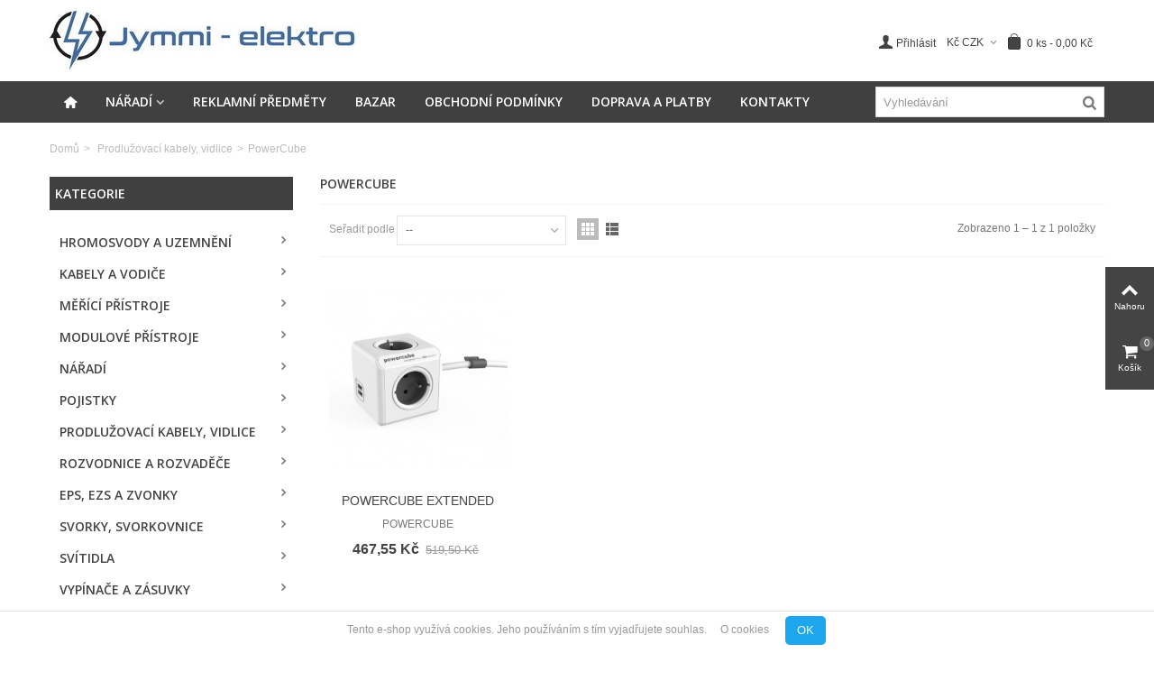

--- FILE ---
content_type: text/html; charset=utf-8
request_url: https://eshop.jymmi-elektro.cz/87-powercube
body_size: 19878
content:
<!DOCTYPE HTML>
<!--[if lt IE 7]> <html class="no-js lt-ie9 lt-ie8 lt-ie7" lang="cs-cz"><![endif]-->
<!--[if IE 7]><html class="no-js lt-ie9 lt-ie8 ie7" lang="cs-cz"><![endif]-->
<!--[if IE 8]><html class="no-js lt-ie9 ie8" lang="cs-cz"><![endif]-->
<!--[if gt IE 8]> <html class="no-js ie9" lang="cs-cz"><![endif]-->
<html lang="cs-cz">
	<head>
		<meta charset="utf-8" />
		<title>PowerCube - Jymmi elektro</title>
					<meta name="description" content="PowerCube" />
							<meta name="keywords" content="PowerCube" />
				<meta name="robots" content="index,follow" />
				<meta name="viewport" content="width=device-width, minimum-scale=0.25, maximum-scale=1.6, initial-scale=1.0" />
        		<meta name="apple-mobile-web-app-capable" content="yes" />
		<link rel="icon" type="image/vnd.microsoft.icon" href="/img/favicon.ico?1621073418" />
		<link rel="shortcut icon" type="image/x-icon" href="/img/favicon.ico?1621073418" />
		        <link rel="apple-touch-icon" sizes="57x57" href="/modules/stthemeeditor/img/1/touch-icon-iphone-57.png" />
                        <link rel="apple-touch-icon" sizes="72x72" href="/modules/stthemeeditor/img/1/touch-icon-iphone-72.png" />
                        <link rel="apple-touch-icon" sizes="114x114" href="/modules/stthemeeditor/img/1/touch-icon-iphone-114.png" />
                        <link rel="apple-touch-icon" sizes="144x144" href="/modules/stthemeeditor/img/1/touch-icon-iphone-144.png" />
        														<link rel="stylesheet" href="/themes/panda/css/global.css" type="text/css" media="all" />
																<link rel="stylesheet" href="/themes/panda/css/autoload/highdpi.css" type="text/css" media="all" />
																<link rel="stylesheet" href="/themes/panda/css/autoload/responsive-tables.css" type="text/css" media="all" />
																<link rel="stylesheet" href="/themes/panda/css/autoload/uniform.default.css" type="text/css" media="all" />
																<link rel="stylesheet" href="/js/jquery/plugins/fancybox/jquery.fancybox.css" type="text/css" media="all" />
																<link rel="stylesheet" href="/themes/panda/css/product_list.css" type="text/css" media="all" />
																<link rel="stylesheet" href="/themes/panda/css/category.css" type="text/css" media="all" />
																<link rel="stylesheet" href="/themes/panda/css/scenes.css" type="text/css" media="all" />
																<link rel="stylesheet" href="https://fonts.googleapis.com/css?family=Open+Sans:600" type="text/css" media="all" />
																<link rel="stylesheet" href="/themes/panda/css/responsive.css" type="text/css" media="all" />
																<link rel="stylesheet" href="/themes/panda/css/responsive-md.css" type="text/css" media="all" />
																<link rel="stylesheet" href="/themes/panda/css/responsive-lg.css" type="text/css" media="all" />
																<link rel="stylesheet" href="/themes/panda/css/responsive-lg-max.css" type="text/css" media="all" />
																<link rel="stylesheet" href="/modules/stthemeeditor/views/css/animate.min.css" type="text/css" media="all" />
																<link rel="stylesheet" href="/js/jquery/ui/themes/base/jquery.ui.core.css" type="text/css" media="all" />
																<link rel="stylesheet" href="/js/jquery/ui/themes/base/jquery.ui.slider.css" type="text/css" media="all" />
																<link rel="stylesheet" href="/js/jquery/ui/themes/base/jquery.ui.theme.css" type="text/css" media="all" />
																<link rel="stylesheet" href="/themes/panda/css/modules/blocklayered/blocklayered.css" type="text/css" media="all" />
																<link rel="stylesheet" href="/themes/panda/css/modules/stmegamenu/views/css/stmegamenu.css" type="text/css" media="all" />
																<link rel="stylesheet" href="/themes/panda/css/modules/blocksearch_mod/views/css/blocksearch.css" type="text/css" media="all" />
																<link rel="stylesheet" href="/js/jquery/plugins/autocomplete/jquery.autocomplete.css" type="text/css" media="all" />
																<link rel="stylesheet" href="/themes/panda/css/modules/stiosslider/views/css/stiosslider.css" type="text/css" media="all" />
																<link rel="stylesheet" href="/modules/stiosslider/views/css/custom.css" type="text/css" media="all" />
																<link rel="stylesheet" href="/themes/panda/css/modules/blockcart_mod/blockcart.css" type="text/css" media="all" />
																<link rel="stylesheet" href="/modules/sthoverimage/views/css/style.css" type="text/css" media="all" />
																<link rel="stylesheet" href="/modules/brainweboptionaldni/css/style.css" type="text/css" media="all" />
																<link rel="stylesheet" href="/modules/prestacookie/prestacookie.css" type="text/css" media="all" />
																	<link href="https://eshop.jymmi-elektro.cz/modules/stthemeeditor/views/css/customer-s1.css" rel="stylesheet" type="text/css" media="all" />
										<script type="text/javascript">
var CUSTOMIZE_TEXTFIELD = 1;
var FancyboxI18nClose = 'Zavř&iacute;t';
var FancyboxI18nNext = 'Dal&scaron;&iacute;';
var FancyboxI18nPrev = 'Předchoz&iacute;';
var addtocart_animation = 4;
var ajax_allowed = true;
var ajaxsearch = true;
var baseDir = 'https://eshop.jymmi-elektro.cz/';
var baseUri = 'https://eshop.jymmi-elektro.cz/';
var blocklayeredSliderName = {"price":"cena","weight":"v\u00e1ha"};
var blocksearch_hide_image = 0;
var blocksearch_type = 'top';
var cart_size_height = 51;
var cart_size_width = 45;
var click_on_header_cart = 0;
var comparator_max_item = 3;
var comparedProductsIds = [];
var contentOnly = false;
var currency = {"id":1,"name":"\u010cesk\u00e1 koruna","iso_code":"CZK","iso_code_num":"203","sign":"K\u010d","blank":"1","conversion_rate":"1.000000","deleted":"0","format":"2","decimals":"1","active":"1","prefix":"","suffix":" K\u010d","id_shop_list":null,"force_id":false};
var currencyBlank = 1;
var currencyFormat = 2;
var currencyRate = 1;
var currencySign = 'Kč';
var customizationIdMessage = 'Přizpůsobení #';
var delete_txt = 'Vymazat';
var displayList = false;
var filters = [{"type_lite":"quantity","type":"quantity","id_key":0,"name":"Dostupnost","values":[{"name":"Nedostupn\u00fd","nbr":0,"link":"https:\/\/eshop.jymmi-elektro.cz\/87-powercube#dostupnost-nedostupny","rel":""},{"name":"Nejprve produkty skladem","nbr":1,"link":"https:\/\/eshop.jymmi-elektro.cz\/87-powercube#dostupnost-nejprve_produkty_skladem","rel":""}],"filter_show_limit":"0","filter_type":"0"},{"type_lite":"condition","type":"condition","id_key":0,"name":"Podm\u00ednka","values":{"new":{"name":"Nov\u00e9","nbr":1,"link":"https:\/\/eshop.jymmi-elektro.cz\/87-powercube#podminka-nove","rel":""},"used":{"name":"Ji\u017e pou\u017eit\u00e9","nbr":0,"link":"https:\/\/eshop.jymmi-elektro.cz\/87-powercube#podminka-jiz_pouzite","rel":""},"refurbished":{"name":"Repasovan\u00e9","nbr":0,"link":"https:\/\/eshop.jymmi-elektro.cz\/87-powercube#podminka-repasovane","rel":""}},"filter_show_limit":"0","filter_type":"0"},{"type_lite":"manufacturer","type":"manufacturer","id_key":0,"name":"V\u00fdrobce","values":{"229":{"name":"POWERCUBE","nbr":"1","link":"https:\/\/eshop.jymmi-elektro.cz\/87-powercube#vyrobce-powercube","rel":""}},"filter_show_limit":"0","filter_type":"0"}];
var freeProductTranslation = 'Zdarma!';
var freeShippingTranslation = 'Doprava ZDARMA!';
var generated_date = 1768743802;
var hasDeliveryAddress = false;
var highDPI = false;
var hover_display_cp = 1;
var id_lang = 1;
var img_dir = 'https://eshop.jymmi-elektro.cz/themes/panda/img/';
var instantsearch = false;
var isGuest = 0;
var isLogged = 0;
var isMobile = false;
var max_item = 'K porovnání nelze přidat více než 3 produktů';
var min_item = 'Vyberte prosím alespoň jeden produkt';
var page_name = 'category';
var param_product_url = '#';
var priceDisplayMethod = 0;
var priceDisplayPrecision = 2;
var quickView = true;
var quickViewCaller = null;
var removingLinkText = 'odebrat z košíku';
var request = 'https://eshop.jymmi-elektro.cz/87-powercube';
var roundMode = 2;
var search_url = 'https://eshop.jymmi-elektro.cz/vyhledavani';
var st_is_mobile_device = false;
var st_is_rtl = 0;
var st_responsive = 1;
var st_responsive_max = 1;
var st_retina = 1;
var st_sticky_mobile_header = 2;
var st_sticky_mobile_header_height = 0;
var st_submemus_animation = 0;
var static_token = '708b79c525f40039ec90da244b4fe3ba';
var sticky_option = 1;
var toBeDetermined = 'Bylo zjištěno';
var token = 'a1bad91f191bfdda0e1e5eef4655a03d';
var usingSecureMode = true;
</script>

						<script type="text/javascript" src="/js/jquery/jquery-1.11.0.min.js"></script>
						<script type="text/javascript" src="/js/jquery/jquery-migrate-1.2.1.min.js"></script>
						<script type="text/javascript" src="/js/jquery/plugins/jquery.easing.js"></script>
						<script type="text/javascript" src="/js/tools.js"></script>
						<script type="text/javascript" src="/themes/panda/js/global.js"></script>
						<script type="text/javascript" src="/themes/panda/js/autoload/10-bootstrap.min.js"></script>
						<script type="text/javascript" src="/themes/panda/js/autoload/15-jquery.total-storage.min.js"></script>
						<script type="text/javascript" src="/themes/panda/js/autoload/15-jquery.uniform-modified.js"></script>
						<script type="text/javascript" src="/js/jquery/plugins/fancybox/jquery.fancybox.js"></script>
						<script type="text/javascript" src="/themes/panda/js/products-comparison.js"></script>
						<script type="text/javascript" src="/themes/panda/js/category.js"></script>
						<script type="text/javascript" src="/modules/stthemeeditor/views/js/owl.carousel.js"></script>
						<script type="text/javascript" src="/modules/stthemeeditor/views/js/easyzoom.js"></script>
						<script type="text/javascript" src="/modules/stthemeeditor/views/js/perfect-scrollbar.js"></script>
						<script type="text/javascript" src="/modules/stthemeeditor/views/js/jquery.parallax-1.1.3.js"></script>
						<script type="text/javascript" src="/js/jquery/plugins/jquery.hoverIntent.js"></script>
						<script type="text/javascript" src="/themes/panda/js/modules/blocklayered/blocklayered.js"></script>
						<script type="text/javascript" src="/js/jquery/ui/jquery.ui.core.min.js"></script>
						<script type="text/javascript" src="/js/jquery/ui/jquery.ui.widget.min.js"></script>
						<script type="text/javascript" src="/js/jquery/ui/jquery.ui.mouse.min.js"></script>
						<script type="text/javascript" src="/js/jquery/ui/jquery.ui.slider.min.js"></script>
						<script type="text/javascript" src="/js/jquery/plugins/jquery.scrollTo.js"></script>
						<script type="text/javascript" src="/modules/stmegamenu/views/js/stmegamenu.js"></script>
						<script type="text/javascript" src="/js/jquery/plugins/autocomplete/jquery.autocomplete.js"></script>
						<script type="text/javascript" src="/modules/blocksearch_mod/views/js/blocksearch.js"></script>
						<script type="text/javascript" src="/modules/stiosslider/views/js/jquery.iosslider.min.js"></script>
						<script type="text/javascript" src="/modules/blockcart_mod/views/js/ajax-cart.js"></script>
						<script type="text/javascript" src="/modules/stproductlinknav/views/js/stproductlinknav.js"></script>
						<script type="text/javascript" src="/modules/steasytabs/views/js/steasytabs.js"></script>
						<script type="text/javascript" src="/modules/sthoverimage/views/js/sthoverimage.js"></script>
						<script type="text/javascript" src="/modules/stqrcode/views/js/stqrcode.js"></script>
						<script type="text/javascript" src="/modules/blockviewed_mod/views/js/blockviewed.js"></script>
						<script type="text/javascript" src="/modules/stcountdown/views/js/countdown.min.js"></script>
									<style type="text/css">.st_banner_block_1 .style_content, a.st_banner_block_1 , .st_banner_block_1 .style_content a{color:#ffffff;} .st_banner_block_1 .icon_line:after, .st_banner_block_1 .icon_line:before{background-color:#ffffff;} .st_banner_block_1 .line, .st_banner_block_1 .btn{border-color:#ffffff;}.st_banner_block_2 .style_content, a.st_banner_block_2 , .st_banner_block_2 .style_content a{color:#ffffff;} .st_banner_block_2 .icon_line:after, .st_banner_block_2 .icon_line:before{background-color:#ffffff;} .st_banner_block_2 .line, .st_banner_block_2 .btn{border-color:#ffffff;}.st_banner_block_3 .style_content, a.st_banner_block_3 , .st_banner_block_3 .style_content a{color:#ffffff;} .st_banner_block_3 .icon_line:after, .st_banner_block_3 .icon_line:before{background-color:#ffffff;} .st_banner_block_3 .line, .st_banner_block_3 .btn{border-color:#ffffff;}.st_banner_block_4 .style_content, a.st_banner_block_4 , .st_banner_block_4 .style_content a{color:#ffffff;} .st_banner_block_4 .icon_line:after, .st_banner_block_4 .icon_line:before{background-color:#ffffff;} .st_banner_block_4 .line, .st_banner_block_4 .btn{border-color:#ffffff;}.st_banner_block_5 .style_content, a.st_banner_block_5 , .st_banner_block_5 .style_content a{color:#ffffff;} .st_banner_block_5 .icon_line:after, .st_banner_block_5 .icon_line:before{background-color:#ffffff;} .st_banner_block_5 .line, .st_banner_block_5 .btn{border-color:#ffffff;}.st_banner_block_6 .style_content, a.st_banner_block_6 , .st_banner_block_6 .style_content a{color:#ffffff;} .st_banner_block_6 .icon_line:after, .st_banner_block_6 .icon_line:before{background-color:#ffffff;} .st_banner_block_6 .line, .st_banner_block_6 .btn{border-color:#ffffff;}.st_banner_block_8 .style_content, a.st_banner_block_8 , .st_banner_block_8 .style_content a{color:#ffffff;} .st_banner_block_8 .icon_line:after, .st_banner_block_8 .icon_line:before{background-color:#ffffff;} .st_banner_block_8 .line, .st_banner_block_8 .btn{border-color:#ffffff;}.st_banner_block_9 .style_content, a.st_banner_block_9 , .st_banner_block_9 .style_content a{color:#ffffff;} .st_banner_block_9 .icon_line:after, .st_banner_block_9 .icon_line:before{background-color:#ffffff;} .st_banner_block_9 .line, .st_banner_block_9 .btn{border-color:#ffffff;}.st_banner_block_10 .style_content, a.st_banner_block_10 , .st_banner_block_10 .style_content a{color:#ffffff;} .st_banner_block_10 .icon_line:after, .st_banner_block_10 .icon_line:before{background-color:#ffffff;} .st_banner_block_10 .line, .st_banner_block_10 .btn{border-color:#ffffff;}</style>
<style type="text/css">.special-products_block_center_container .products_slider .owl-theme.owl-navigation-tr .owl-controls .owl-buttons div.disabled,.special-products_block_center_container .products_slider .owl-theme.owl-navigation-tr .owl-controls .owl-buttons div.disabled:hover{background-color:transplanted;}</style>
<style type="text/css">.stsocial_list li a,#footer-primary .stsocial_list li a,#footer-secondary .stsocial_list li a,#footer-tertiary .stsocial_list li a{color:#666666;}.stsocial_list li a:hover,#footer-primary .stsocial_list li a:hover,#footer-secondary .stsocial_list li a:hover,#footer-tertiary .stsocial_list li a:hover{color:#00A161;}</style>
<style type="text/css">.new-products_block_center_container .products_slider .owl-theme.owl-navigation-tr .owl-controls .owl-buttons div.disabled,.new-products_block_center_container .products_slider .owl-theme.owl-navigation-tr .owl-controls .owl-buttons div.disabled:hover{background-color:transplanted;}</style>
<style type="text/css">.featured_products_sldier_block_center_container .products_slider .owl-theme.owl-navigation-tr .owl-controls .owl-buttons div.disabled,.featured_products_sldier_block_center_container .products_slider .owl-theme.owl-navigation-tr .owl-controls .owl-buttons div.disabled:hover{background-color:transplanted;}</style>
<style type="text/css">.parallax_text_con_1 .style_content, .parallax_text_con_1 .style_content a{color:#ffffff;} .parallax_text_con_1 .icon_line:after, .parallax_text_con_1 .icon_line:before{background-color:#ffffff;} .parallax_text_con_1 .line, .parallax_text_con_1 .btn{border-color:#ffffff;}.parallax_text_con_2 .style_content, .parallax_text_con_2 .style_content a{color:#ffffff;} .parallax_text_con_2 .icon_line:after, .parallax_text_con_2 .icon_line:before{background-color:#ffffff;} .parallax_text_con_2 .line, .parallax_text_con_2 .btn{border-color:#ffffff;}#parallax_box_1{background-image: url(https://eshop.jymmi-elektro.cz/modules/stthemeeditor/patterns/25.png);}#parallax_box_1 .parallax_heading{color:#ffffff;}#owl-parallax-1.owl-theme .owl-controls .owl-page.active span{background-color:#ffffff;}#parallax_box_1{padding-top:60px;}#parallax_box_1{padding-bottom:60px;}</style>
<style type="text/css">.st_owl_carousel_block_12 .style_content, .st_owl_carousel_block_12 .style_content a{color:#ffffff;} .st_owl_carousel_block_12 .icon_line:after, .st_owl_carousel_block_12 .icon_line:before{background-color:#ffffff;} .st_owl_carousel_block_12 .line, .st_owl_carousel_block_12 .btn{border-color:#ffffff;}#st_owl_carousel-4.owl-theme .owl-controls .owl-page span{background-color:#999999;}#st_owl_carousel-4.owl-theme .owl-controls .owl-page.active span{background-color:#ffffff;}</style>
<style type="text/css">.pc_slider_block_container .products_slider .owl-theme.owl-navigation-tr .owl-controls .owl-buttons div.disabled,.pc_slider_block_container .products_slider .owl-theme.owl-navigation-tr .owl-controls .owl-buttons div.disabled:hover{background-color:transplanted;}</style>
<style type="text/css">.countdown_timer.countdown_style_0 div{padding-top:11px;padding-bottom:11px;}.countdown_timer.countdown_style_0 div span{height:22px;line-height:22px;}.countdown_timer.countdown_style_0 div{border-right:none;}</style>
<script type="text/javascript">
//<![CDATA[

var s_countdown_all = 0;
var s_countdown_id_products = [];
var s_countdown_start = function(){
    $('.s_countdown_block .s_countdown_timer, .c_countdown_timer').each(function() {
        var that = $(this), finalDate = $(this).data('countdown'), gmDate = $(this).data('gmdate'), id = that.data('id-product'), countdown_pro = $(this).hasClass('countdown_pro');
        var s_countdown_now = new Date();
        var s_countdown_utc = new Date(s_countdown_now.getTime() + s_countdown_now.getTimezoneOffset() * 60000);
        if ((s_countdown_all || $.inArray(id, s_countdown_id_products) > -1) && (new Date(gmDate)>s_countdown_utc))
        {
            that.countdown(finalDate).on('update.countdown', function(event) {
                
                                var format = '<div><span class="countdown_number">%D</span><span class="countdown_text">'+((event.offset.totalDays == 1) ? "day" : "days")+'</span></div><div><span class="countdown_number">%H</span><span class="countdown_text">hrs</span></div><div><span class="countdown_number">%M</span><span class="countdown_text">min</span></div><div><span class="countdown_number">%S</span><span class="countdown_text">sec</span></div>';
                if(countdown_pro)
                    format = '%D '+((event.offset.totalDays == 1) ? "day" : "days")+' %H hrs %M min %S sec';
                                
                that.html(event.strftime(format));
            }).on('finish.countdown',function(event){
                window.location.reload(true);
            });
            if(countdown_pro)
                that.closest('.countdown_outer_box').addClass('counting');
            else
                that.addClass('counting');
        }
    });
    $('.s_countdown_block .s_countdown_perm, .c_countdown_perm, .countdown_pro_perm').each(function() {
        if (s_countdown_all || $.inArray($(this).data('id-product'), s_countdown_id_products) > -1)
            $(this).addClass('counting');
    });
};
jQuery(function($) {
    s_countdown_start();
});    
 
//]]>
</script>

			</head>
		<body id="category" class="category category-87 category-powercube show-left-column hide-right-column lang_cs 
					 slide_lr_column 	">
					<!--[if lt IE 9]>
		<p class="alert alert-warning">Please upgrade to Internet Explorer version 9 or download Firefox, Opera, Safari or Chrome.</p>
		<![endif]-->
		<div id="st-container" class="st-container st-effect-0">
			<div class="st-pusher">
				<div class="st-content"><!-- this is the wrapper for the content -->
					<div class="st-content-inner">
		<div id="body_wrapper">
						<div class="header-container  ">
				<header id="header">
															
		            		            		            <section id="mobile_bar" class="animated fast">
		            	<div class="container">
		                	<div id="mobile_bar_container" class=" mobile_bar_center_layout">
		                				                		<div id="mobile_bar_left">
		                			<div id="mobile_bar_left_inner"><a id="mobile_bar_menu_tri" class="mobile_bar_tri " href="javascript:;" rel="nofollow">
    <i class="icon-menu icon_btn icon-1x"></i>
    <span class="mobile_bar_tri_text">Menu</span>
</a></div>
		                		</div>
		                				                		<div id="mobile_bar_center">
		                			<a id="mobile_header_logo" href="https://eshop.jymmi-elektro.cz/" title="Jymmi elektro">
										<img class="logo replace-2x" src="https://eshop.jymmi-elektro.cz/img/jimmy-elektro-logo-1621073358.jpg"  data-2x="https://eshop.jymmi-elektro.cz/modules/stthemeeditor/img/eade119f4126a2b6222bf6f2422f1087.jpg" alt="Jymmi elektro" width="340" height="66"/>
									</a>
		                		</div>
		                		<div id="mobile_bar_right">
		                			<div id="mobile_bar_right_inner"><!-- /MODULE mobile cart -->
<a id="mobile_bar_cart_tri" href="https://eshop.jymmi-elektro.cz/rychla-objednavka" rel="nofollow" title="Košík" class="">
	<div class="ajax_cart_bag">
		<span class="ajax_cart_quantity amount_circle ">0</span>
		<span class="ajax_cart_bg_handle"></span>
		<i class="icon-glyph icon_btn"></i>
	</div>
	<span class="mobile_bar_tri_text">Košík</span>
</a>
<!-- /MODULE mobile cart --></div>
		                		</div>
		                	</div>
		                </div>
		            </section>
		            		            
					<div id="header_primary" class="animated fast">
						<div class="wide_container">
							<div class="container">
								<div id="header_primary_row" class="row">
									<div id="header_left" class="col-sm-12 col-md-4 clearfix">
																					<a id="logo_left" href="https://eshop.jymmi-elektro.cz/" title="Jymmi elektro">
												<img class="logo replace-2x" src="https://eshop.jymmi-elektro.cz/img/jimmy-elektro-logo-1621073358.jpg"  data-2x="https://eshop.jymmi-elektro.cz/modules/stthemeeditor/img/eade119f4126a2b6222bf6f2422f1087.jpg" alt="Jymmi elektro" width="340" height="66"/>
											</a>
																													</div>
																		<div id="header_right" class="col-sm-12 col-md-8">
										<div id="header_top" class="row">
																						<div id="header_top_right" class="col-sm-12 col-md-12 clearfix">
												<!-- MODULE Block cart -->
	<div class="shopping_cart shopping_cart_mod  top_bar_item  shopping_cart_style_1 ">
		<a href="https://eshop.jymmi-elektro.cz/rychla-objednavka" id="shopping_cart" title="Zobrazit košík" rel="nofollow" class="header_item">
			<div class="ajax_cart_bag ">
				<span class="ajax_cart_quantity amount_circle ">0</span>
				<span class="ajax_cart_bg_handle"></span>
				<i class="icon-glyph icon_btn"></i>
			</div>
			<span class="cart_text">Nákupní košík</span>
			<span class="ajax_cart_quantity">0</span>
			<span class="ajax_cart_product_txt">ks</span>
			<span class="ajax_cart_split">-</span>
			<span class="ajax_cart_total">
									0,00 Kč
							</span>
					</a>
					<div id="cart_block" class="cart_block exclusive">
				<div class="block_content">
					<!-- block list of products -->
					<div class="cart_block_list">
												<p class="cart_block_no_products alert alert-warning">
							Žádné produkty
						</p>
																		<div class="cart-prices  unvisible">
							<div class="cart-prices-line first-line">
								<span class="price cart_block_shipping_cost ajax_cart_shipping_cost unvisible">
																			Bylo zjištěno																	</span>
								<span class="unvisible">
									Doprava
								</span>
							</div>
																						<div class="cart-prices-line">
									<span class="price cart_block_tax_cost ajax_cart_tax_cost">0,00 Kč</span>
									<span>Daň</span>
								</div>
														<div class="cart-prices-line last-line">
								<span class="price cart_block_total ajax_block_cart_total">0,00 Kč</span>
								<span>Celkem</span>
							</div>
															<p>
																	Ceny jsou včetně daně
																</p>
													</div>
						<p class="cart-buttons  unvisible ">
							<a id="button_order_cart" class="btn btn-default" href="https://eshop.jymmi-elektro.cz/rychla-objednavka" title="K pokladně" rel="nofollow">K pokladně</a>
						</p>
					</div>
				</div>
			</div><!-- .cart_block -->
			</div>


<!-- /MODULE Block cart --><!-- Block currencies module -->
	<div id="currencies_block_top_mod" class="dropdown_wrap top_bar_item">
	    <div class="dropdown_tri  dropdown_tri_in  header_item">
	        Kč&nbsp;CZK	    </div>
	    		<div class="dropdown_list">
		    <form class="setCurrency" action="/87-powercube" method="post">
		        <ul class="dropdown_list_ul">
							            							            						<li>
							<a href="javascript:setCurrency(2);" title="Euro" rel="nofollow">€&nbsp;EUR</a>
						</li>
		            									</ul>
				<input type="hidden" name="id_currency" id="id_currency" value=""/>
				<input type="hidden" name="SubmitCurrency" value="" />
			</form>
	    </div>
	    	</div>
<!-- /Block currencies module --><!-- Block user information module NAV  -->
			<a class="login top_bar_item" href="https://eshop.jymmi-elektro.cz/muj-ucet" rel="nofollow" title="Přihlaste se k zákaznickému účtu">
			<span class="header_item"><i class="icon-user-1 icon-mar-lr2 icon-large"></i>Přihlásit</span>
		</a>
			<!-- /Block usmodule NAV -->

											</div>
										</div>
																			</div>
								</div>
							</div>
						</div>
					</div>
																						            		            <section id="top_extra" class="main_menu_has_widgets_1">
		            							<div id="st_mega_menu_container" class="animated fast">
							<div class="container">
				            	<div class="container_inner clearfix">
				            							            		<div id="main_menu_widgets" class="clearfix">
						            	<!-- Block search module TOP -->
<div id="search_block_top" class=" top_bar_item clearfix">
	<form id="searchbox" method="get" action="https://eshop.jymmi-elektro.cz/vyhledavani" >
		<div id="searchbox_inner" class="clearfix">
			<input type="hidden" name="controller" value="search" />
			<input type="hidden" name="orderby" value="position" />
			<input type="hidden" name="orderway" value="desc" />
			<input class="search_query form-control" type="text" id="search_query_top" name="search_query" placeholder="Vyhledávání" value="" autocomplete="off" />
			<button type="submit" name="submit_search" class="button-search">
				<i class="icon-search-1 icon-large"></i>
			</button>
			<div class="hidden more_prod_string">Více produktů »</div>
		</div>
	</form>
    <script type="text/javascript">
    // <![CDATA[
    
    jQuery(function($){
        $('#searchbox').submit(function(){
            var search_query_top_val = $.trim($('#search_query_top').val());
            if(search_query_top_val=='' || search_query_top_val==$.trim($('#search_query_top').attr('placeholder')))
            {
                $('#search_query_top').focusout();
                return false;
            }
            return true;
        });
        if(!isPlaceholer())
        {
            $('#search_query_top').focusin(function(){
                if ($(this).val()==$(this).attr('placeholder'))
                    $(this).val('');
            }).focusout(function(){
                if ($(this).val()=='')
                    $(this).val($(this).attr('placeholder'));
            });
        }
    });
    
    //]]>
    </script>
</div>
<!-- /Block search module TOP -->						            						            		</div>
					            						            		<nav id="st_mega_menu_wrap" role="navigation">
		<ul class="st_mega_menu clearfix mu_level_0">
						<li id="st_menu_1" class="ml_level_0 m_alignment_0">
			<a id="st_ma_1" href="https://eshop.jymmi-elektro.cz/" class="ma_level_0 ma_icon" title=""><i class="icon-home"></i></a>
					</li>
					<li id="st_menu_35" class="ml_level_0 m_alignment_0">
			<a id="st_ma_35" href="https://eshop.jymmi-elektro.cz/16-naradi" class="ma_level_0 is_parent" title="Nářadí">Nářadí</a>
									<ul id="st_menu_multi_level_35" class="stmenu_sub stmenu_multi_level">
																																			 
								<li class="ml_level_1">
																		<a href="https://eshop.jymmi-elektro.cz/69-boxy-kufry-a-brasny-na-naradi" title="Boxy, kufry a brašny na nářadí"  class="ma_level_1 ma_item ">Boxy, kufry a brašny na nářadí</a>
																	</li>
							 
								<li class="ml_level_1">
																		<a href="https://eshop.jymmi-elektro.cz/70-elektricke-naradi" title="Elektrické nářadí"  class="ma_level_1 ma_item ">Elektrické nářadí</a>
																	</li>
							 
								<li class="ml_level_1">
																		<a href="https://eshop.jymmi-elektro.cz/71-kotouce-rezne" title="Kotouče řezné"  class="ma_level_1 ma_item ">Kotouče řezné</a>
																	</li>
							 
								<li class="ml_level_1">
																		<a href="https://eshop.jymmi-elektro.cz/72-ochranne-pracovni-pomucky" title="Ochranné pracovní pomůcky"  class="ma_level_1 ma_item ">Ochranné pracovní pomůcky</a>
																	</li>
							 
								<li class="ml_level_1">
																		<a href="https://eshop.jymmi-elektro.cz/73-ostatni-naradi" title="Ostatní nářadí"  class="ma_level_1 ma_item ">Ostatní nářadí</a>
																	</li>
							 
								<li class="ml_level_1">
																		<a href="https://eshop.jymmi-elektro.cz/74-popisovace-a-pasky" title="Popisovače a pásky"  class="ma_level_1 ma_item ">Popisovače a pásky</a>
																	</li>
							 
								<li class="ml_level_1">
																		<a href="https://eshop.jymmi-elektro.cz/75-profi-rucni-naradi" title="Profi ruční nářadí"  class="ma_level_1 ma_item ">Profi ruční nářadí</a>
																	</li>
							 
								<li class="ml_level_1">
																		<a href="https://eshop.jymmi-elektro.cz/76-protahovaci-pera" title="Protahovací pera"  class="ma_level_1 ma_item ">Protahovací pera</a>
																	</li>
							 
								<li class="ml_level_1">
																		<a href="https://eshop.jymmi-elektro.cz/77-vrtaky-sekace-ostatni" title="Vrtáky, sekáče, ostatní"  class="ma_level_1 ma_item ">Vrtáky, sekáče, ostatní</a>
																	</li>
							 
								<li class="ml_level_1">
																		<a href="https://eshop.jymmi-elektro.cz/78-zebriky-stafle-schudky" title="Žebříky, štafle, schůdky"  class="ma_level_1 ma_item ">Žebříky, štafle, schůdky</a>
																	</li>
																													</ul>
	
					</li>
					<li id="st_menu_38" class="ml_level_0 m_alignment_0">
			<a id="st_ma_38" href="https://eshop.jymmi-elektro.cz/174-reklamni-predmety" class="ma_level_0" title="Reklamní předměty">Reklamní předměty</a>
					</li>
					<li id="st_menu_40" class="ml_level_0 m_alignment_0">
			<a id="st_ma_40" href="https://eshop.jymmi-elektro.cz/26-bazar" class="ma_level_0" title="Bazar">Bazar</a>
					</li>
					<li id="st_menu_41" class="ml_level_0 m_alignment_0">
			<a id="st_ma_41" href="https://eshop.jymmi-elektro.cz/content/3-obchodni-podminky" class="ma_level_0" title="Obchodní podmínky">Obchodní podmínky</a>
					</li>
					<li id="st_menu_42" class="ml_level_0 m_alignment_0">
			<a id="st_ma_42" href="https://eshop.jymmi-elektro.cz/content/1-doprava-a-platby" class="ma_level_0" title="Doprava a platby">Doprava a platby</a>
					</li>
					<li id="st_menu_43" class="ml_level_0 m_alignment_0">
			<a id="st_ma_43" href="https://eshop.jymmi-elektro.cz/napiste-nam" class="ma_level_0" title="Contact us">Kontakty</a>
					</li>
	</ul>
	</nav>

				            	</div>
							</div>
						</div>
						 
					</section>
		            				</header>
			</div>
			                        	
                        <!-- Breadcrumb -->         
                        <div id="breadcrumb_wrapper" class=""><div class="container"><div class="row">
                <div class="col-xs-12 clearfix">
                	
<!-- Breadcrumb -->
<section class="breadcrumb"  xmlns:v="http://rdf.data-vocabulary.org/#">
    <ul itemprop="breadcrumb">
	<li><a class="home" href="https://eshop.jymmi-elektro.cz/" title="Zpět na hlavn&iacute; str&aacute;nku">Domů</a></li><li class="navigation-pipe">&gt;</li>
					<li typeof="v:Breadcrumb"><a rel="v:url" property="v:title" href="https://eshop.jymmi-elektro.cz/18-prodluzovaci-kabely-vidlice" title="Prodlužovac&iacute; kabely, vidlice">Prodlužovac&iacute; kabely, vidlice</a></li><li class="navigation-pipe">&gt;</li><li><span>PowerCube</span></li>
			    </ul>
</section>
<!-- /Breadcrumb -->
                </div>
            </div></div></div>
            			<!--/ Breadcrumb -->
			<div class="columns-container">
				<div id="columns" class="container">
															<div class="row">
												<div id="left_column" class="column  col-xxs-8 col-xs-6 col-sm-3"><a href="javascript:;" class="close_mobile_column close_right_side" title="Zavř&iacute;t"><i class="icon-angle-double-left icon-0x"></i></a><!-- Menu -->
<div id="st_mega_menu_column" class="block column_block">
	<h3 class="title_block">
		<span>
			Kategorie
		</span>
	</h3>
	<div id="st_mega_menu_column_block" class="block_content">
    	<div id="st_mega_menu_column_desktop">
    		<ul class="st_mega_menu clearfix mu_level_0">
						<li id="st_menu_8" class="ml_level_0 m_alignment_0">
			<a id="st_ma_8" href="https://eshop.jymmi-elektro.cz/12-hromosvody-a-uzemneni" class="ma_level_0 is_parent" title="Hromosvody a uzemnění">Hromosvody a uzemnění</a>
									<ul id="st_menu_multi_level_8" class="stmenu_sub stmenu_multi_level">
																																			 
								<li class="ml_level_1">
																		<a href="https://eshop.jymmi-elektro.cz/27-drzaky-jimaci-tyce" title="Držáky jímací tyče"  class="ma_level_1 ma_item ">Držáky jímací tyče</a>
																	</li>
							 
								<li class="ml_level_1">
																		<a href="https://eshop.jymmi-elektro.cz/28-ekvipotencialni-svorkovnice" title="Ekvipotenciální svorkovnice"  class="ma_level_1 ma_item ">Ekvipotenciální svorkovnice</a>
																	</li>
							 
								<li class="ml_level_1">
																		<a href="https://eshop.jymmi-elektro.cz/29-izolacni-tyce" title="Izolační tyče"  class="ma_level_1 ma_item ">Izolační tyče</a>
																	</li>
							 
								<li class="ml_level_1">
																		<a href="https://eshop.jymmi-elektro.cz/30-jimaci-tyce" title="Jímací tyče"  class="ma_level_1 ma_item ">Jímací tyče</a>
																	</li>
							 
								<li class="ml_level_1">
																		<a href="https://eshop.jymmi-elektro.cz/31-podpery-vedeni-hromosvodu" title="Podpěry vedení hromosvodu"  class="ma_level_1 ma_item ">Podpěry vedení hromosvodu</a>
																	</li>
							 
								<li class="ml_level_1">
																		<a href="https://eshop.jymmi-elektro.cz/32-zemnici-draty-a-pasky" title="Zemnící dráty a pásky"  class="ma_level_1 ma_item ">Zemnící dráty a pásky</a>
																	</li>
							 
								<li class="ml_level_1">
																		<a href="https://eshop.jymmi-elektro.cz/33-zemnici-svorky" title="Zemnící svorky"  class="ma_level_1 ma_item ">Zemnící svorky</a>
																	</li>
							 
								<li class="ml_level_1">
																		<a href="https://eshop.jymmi-elektro.cz/34-zemnici-tyce" title="Zemnící tyče"  class="ma_level_1 ma_item ">Zemnící tyče</a>
																	</li>
							 
								<li class="ml_level_1">
																		<a href="https://eshop.jymmi-elektro.cz/35-ostatni-hromosvodovy-material" title="Ostatní hromosvodový materiál"  class="ma_level_1 ma_item ">Ostatní hromosvodový materiál</a>
																	</li>
																													</ul>
	
					</li>
					<li id="st_menu_10" class="ml_level_0 m_alignment_0">
			<a id="st_ma_10" href="https://eshop.jymmi-elektro.cz/13-kabely-a-vodice" class="ma_level_0 is_parent" title="Kabely a vodiče">Kabely a vodiče</a>
									<ul id="st_menu_multi_level_10" class="stmenu_sub stmenu_multi_level">
																																			 
								<li class="ml_level_1">
																		<a href="https://eshop.jymmi-elektro.cz/36-cyky-kabely" title="CYKY kabely"  class="ma_level_1 ma_item ">CYKY kabely</a>
																	</li>
							 
								<li class="ml_level_1">
																		<a href="https://eshop.jymmi-elektro.cz/37-cysy-cyly-kabely" title="CYSY, CYLY kabely"  class="ma_level_1 ma_item ">CYSY, CYLY kabely</a>
																	</li>
							 
								<li class="ml_level_1">
																		<a href="https://eshop.jymmi-elektro.cz/38-datove-kabely-utp-ftp-stp" title="Datové kabely UTP, FTP, STP"  class="ma_level_1 ma_item ">Datové kabely UTP, FTP, STP</a>
																	</li>
							 
								<li class="ml_level_1">
																		<a href="https://eshop.jymmi-elektro.cz/39-flexo-snury" title="Flexo šňůry"  class="ma_level_1 ma_item ">Flexo šňůry</a>
																	</li>
							 
								<li class="ml_level_1">
																		<a href="https://eshop.jymmi-elektro.cz/40-gumove-a-silikonove-kabely" title="Gumové a silikonové kabely"  class="ma_level_1 ma_item ">Gumové a silikonové kabely</a>
																	</li>
							 
								<li class="ml_level_1">
																		<a href="https://eshop.jymmi-elektro.cz/41-jyty-kabely" title="JYTY kabely"  class="ma_level_1 ma_item ">JYTY kabely</a>
																	</li>
							 
								<li class="ml_level_1">
																		<a href="https://eshop.jymmi-elektro.cz/42-koaxialni-kabely" title="Koaxiální kabely"  class="ma_level_1 ma_item ">Koaxiální kabely</a>
																	</li>
							 
								<li class="ml_level_1">
																		<a href="https://eshop.jymmi-elektro.cz/175-reproduktorove-a-zvonkove-kabely" title="Reproduktorové a zvonkové kabely"  class="ma_level_1 ma_item ">Reproduktorové a zvonkové kabely</a>
																	</li>
							 
								<li class="ml_level_1">
																		<a href="https://eshop.jymmi-elektro.cz/176-sykfy-jysty-kabely" title="SYKFY, JYSTY kabely"  class="ma_level_1 ma_item ">SYKFY, JYSTY kabely</a>
																	</li>
							 
								<li class="ml_level_1">
																		<a href="https://eshop.jymmi-elektro.cz/177-vodice" title="Vodiče"  class="ma_level_1 ma_item ">Vodiče</a>
																	</li>
							 
								<li class="ml_level_1">
																		<a href="https://eshop.jymmi-elektro.cz/43-kabelove-prislusenstvi" title="Kabelové příslušenství"  class="ma_level_1 ma_item  has_children ">Kabelové příslušenství<span class="is_parent_icon"><b class="is_parent_icon_h"></b><b class="is_parent_icon_v"></b></span></a>
																						<ul class="mu_level_2 p_granditem_1">
					<li class="ml_level_2 granditem_0 p_granditem_1">
			<a href="https://eshop.jymmi-elektro.cz/44-izolacni-pasky-folie-stitky" title="Izolační pásky, folie, štítky" class="ma_level_2 ma_item ">Izolační pásky, folie, štítky</a>
				</li>
					<li class="ml_level_2 granditem_0 p_granditem_1">
			<a href="https://eshop.jymmi-elektro.cz/45-kabelove-soubory-spojky" title="Kabelové soubory, spojky" class="ma_level_2 ma_item ">Kabelové soubory, spojky</a>
				</li>
					<li class="ml_level_2 granditem_0 p_granditem_1">
			<a href="https://eshop.jymmi-elektro.cz/46-kabelove-dutinky" title="Kabelové dutinky" class="ma_level_2 ma_item ">Kabelové dutinky</a>
				</li>
					<li class="ml_level_2 granditem_0 p_granditem_1">
			<a href="https://eshop.jymmi-elektro.cz/47-kabelove-oka-a-vidlice" title="Kabelové oka a vidlice" class="ma_level_2 ma_item ">Kabelové oka a vidlice</a>
				</li>
					<li class="ml_level_2 granditem_0 p_granditem_1">
			<a href="https://eshop.jymmi-elektro.cz/48-kabelove-spojovace" title="Kabelové spojovače" class="ma_level_2 ma_item ">Kabelové spojovače</a>
				</li>
					<li class="ml_level_2 granditem_0 p_granditem_1">
			<a href="https://eshop.jymmi-elektro.cz/49-konektory-faston-kulate" title="Konektory faston, kulaté" class="ma_level_2 ma_item ">Konektory faston, kulaté</a>
				</li>
					<li class="ml_level_2 granditem_0 p_granditem_1">
			<a href="https://eshop.jymmi-elektro.cz/50-smrstovaci-trubice-koncovky-a-sady" title="Smršťovací trubice, koncovky a sady" class="ma_level_2 ma_item ">Smršťovací trubice, koncovky a sady</a>
				</li>
		</ul>

																	</li>
																													</ul>
	
					</li>
					<li id="st_menu_12" class="ml_level_0 m_alignment_0">
			<a id="st_ma_12" href="https://eshop.jymmi-elektro.cz/14-merici-pristroje" class="ma_level_0 is_parent" title="Měřící přístroje">Měřící přístroje</a>
									<ul id="st_menu_multi_level_12" class="stmenu_sub stmenu_multi_level">
																																			 
								<li class="ml_level_1">
																		<a href="https://eshop.jymmi-elektro.cz/51-elektromery-a-merici-pristroje" title="Elektroměry a měřící přístroje"  class="ma_level_1 ma_item ">Elektroměry a měřící přístroje</a>
																	</li>
							 
								<li class="ml_level_1">
																		<a href="https://eshop.jymmi-elektro.cz/52-krokosvorky-merici-hroty" title="Krokosvorky, měřící hroty"  class="ma_level_1 ma_item ">Krokosvorky, měřící hroty</a>
																	</li>
							 
								<li class="ml_level_1">
																		<a href="https://eshop.jymmi-elektro.cz/53-meraky-zkousecky-multimetry" title="Měřáky, zkoušečky, multimetry"  class="ma_level_1 ma_item ">Měřáky, zkoušečky, multimetry</a>
																	</li>
							 
								<li class="ml_level_1">
																		<a href="https://eshop.jymmi-elektro.cz/54-ostatni-mereni" title="Ostatní měření"  class="ma_level_1 ma_item ">Ostatní měření</a>
																	</li>
																													</ul>
	
					</li>
					<li id="st_menu_14" class="ml_level_0 m_alignment_0">
			<a id="st_ma_14" href="https://eshop.jymmi-elektro.cz/15-modulove-pristroje" class="ma_level_0 is_parent" title="Modulové přístroje">Modulové přístroje</a>
									<ul id="st_menu_multi_level_14" class="stmenu_sub stmenu_multi_level">
																																			 
								<li class="ml_level_1">
																		<a href="https://eshop.jymmi-elektro.cz/55-elektromery" title="Elektroměry"  class="ma_level_1 ma_item ">Elektroměry</a>
																	</li>
							 
								<li class="ml_level_1">
																		<a href="https://eshop.jymmi-elektro.cz/56-proudove-chranice" title="Proudové chrániče"  class="ma_level_1 ma_item ">Proudové chrániče</a>
																	</li>
							 
								<li class="ml_level_1">
																		<a href="https://eshop.jymmi-elektro.cz/57-jistice-do-125a" title="Jističe do 125A"  class="ma_level_1 ma_item ">Jističe do 125A</a>
																	</li>
							 
								<li class="ml_level_1">
																		<a href="https://eshop.jymmi-elektro.cz/58-motorove-spoustece" title="Motorové spouštěče"  class="ma_level_1 ma_item ">Motorové spouštěče</a>
																	</li>
							 
								<li class="ml_level_1">
																		<a href="https://eshop.jymmi-elektro.cz/59-rele-modulove" title="Relé modulové"  class="ma_level_1 ma_item ">Relé modulové</a>
																	</li>
							 
								<li class="ml_level_1">
																		<a href="https://eshop.jymmi-elektro.cz/60-spinaci-rele-paticove" title="Spínací relé paticové"  class="ma_level_1 ma_item ">Spínací relé paticové</a>
																	</li>
							 
								<li class="ml_level_1">
																		<a href="https://eshop.jymmi-elektro.cz/61-spinaci-hodiny-soumrakove-spinace" title="Spínací hodiny, soumrakové spínače"  class="ma_level_1 ma_item ">Spínací hodiny, soumrakové spínače</a>
																	</li>
							 
								<li class="ml_level_1">
																		<a href="https://eshop.jymmi-elektro.cz/62-stykace" title="Stykače"  class="ma_level_1 ma_item ">Stykače</a>
																	</li>
							 
								<li class="ml_level_1">
																		<a href="https://eshop.jymmi-elektro.cz/63-svodice-prepeti" title="Svodiče přepětí"  class="ma_level_1 ma_item ">Svodiče přepětí</a>
																	</li>
							 
								<li class="ml_level_1">
																		<a href="https://eshop.jymmi-elektro.cz/64-transformatory-a-zdroje" title="Transformátory a zdroje"  class="ma_level_1 ma_item ">Transformátory a zdroje</a>
																	</li>
							 
								<li class="ml_level_1">
																		<a href="https://eshop.jymmi-elektro.cz/65-vypinace-prepinace" title="Vypínače, přepínače"  class="ma_level_1 ma_item ">Vypínače, přepínače</a>
																	</li>
							 
								<li class="ml_level_1">
																		<a href="https://eshop.jymmi-elektro.cz/66-ostatni-pristroje" title="Ostatní přístroje"  class="ma_level_1 ma_item ">Ostatní přístroje</a>
																	</li>
							 
								<li class="ml_level_1">
																		<a href="https://eshop.jymmi-elektro.cz/67-prislusenstvi-pro-modulove-pristroje" title="Příslušenství pro modulové přístroje"  class="ma_level_1 ma_item ">Příslušenství pro modulové přístroje</a>
																	</li>
							 
								<li class="ml_level_1">
																		<a href="https://eshop.jymmi-elektro.cz/68-prislusenstvi-pro-paticove-rele" title="Příslušenství pro paticové relé"  class="ma_level_1 ma_item ">Příslušenství pro paticové relé</a>
																	</li>
																													</ul>
	
					</li>
					<li id="st_menu_16" class="ml_level_0 m_alignment_0">
			<a id="st_ma_16" href="https://eshop.jymmi-elektro.cz/16-naradi" class="ma_level_0 is_parent" title="Nářadí">Nářadí</a>
									<ul id="st_menu_multi_level_16" class="stmenu_sub stmenu_multi_level">
																																			 
								<li class="ml_level_1">
																		<a href="https://eshop.jymmi-elektro.cz/69-boxy-kufry-a-brasny-na-naradi" title="Boxy, kufry a brašny na nářadí"  class="ma_level_1 ma_item ">Boxy, kufry a brašny na nářadí</a>
																	</li>
							 
								<li class="ml_level_1">
																		<a href="https://eshop.jymmi-elektro.cz/70-elektricke-naradi" title="Elektrické nářadí"  class="ma_level_1 ma_item ">Elektrické nářadí</a>
																	</li>
							 
								<li class="ml_level_1">
																		<a href="https://eshop.jymmi-elektro.cz/71-kotouce-rezne" title="Kotouče řezné"  class="ma_level_1 ma_item ">Kotouče řezné</a>
																	</li>
							 
								<li class="ml_level_1">
																		<a href="https://eshop.jymmi-elektro.cz/72-ochranne-pracovni-pomucky" title="Ochranné pracovní pomůcky"  class="ma_level_1 ma_item ">Ochranné pracovní pomůcky</a>
																	</li>
							 
								<li class="ml_level_1">
																		<a href="https://eshop.jymmi-elektro.cz/73-ostatni-naradi" title="Ostatní nářadí"  class="ma_level_1 ma_item ">Ostatní nářadí</a>
																	</li>
							 
								<li class="ml_level_1">
																		<a href="https://eshop.jymmi-elektro.cz/74-popisovace-a-pasky" title="Popisovače a pásky"  class="ma_level_1 ma_item ">Popisovače a pásky</a>
																	</li>
							 
								<li class="ml_level_1">
																		<a href="https://eshop.jymmi-elektro.cz/75-profi-rucni-naradi" title="Profi ruční nářadí"  class="ma_level_1 ma_item ">Profi ruční nářadí</a>
																	</li>
							 
								<li class="ml_level_1">
																		<a href="https://eshop.jymmi-elektro.cz/76-protahovaci-pera" title="Protahovací pera"  class="ma_level_1 ma_item ">Protahovací pera</a>
																	</li>
							 
								<li class="ml_level_1">
																		<a href="https://eshop.jymmi-elektro.cz/77-vrtaky-sekace-ostatni" title="Vrtáky, sekáče, ostatní"  class="ma_level_1 ma_item ">Vrtáky, sekáče, ostatní</a>
																	</li>
							 
								<li class="ml_level_1">
																		<a href="https://eshop.jymmi-elektro.cz/78-zebriky-stafle-schudky" title="Žebříky, štafle, schůdky"  class="ma_level_1 ma_item ">Žebříky, štafle, schůdky</a>
																	</li>
																													</ul>
	
					</li>
					<li id="st_menu_18" class="ml_level_0 m_alignment_0">
			<a id="st_ma_18" href="https://eshop.jymmi-elektro.cz/17-pojistky" class="ma_level_0 is_parent" title="Pojistky">Pojistky</a>
									<ul id="st_menu_multi_level_18" class="stmenu_sub stmenu_multi_level">
																																			 
								<li class="ml_level_1">
																		<a href="https://eshop.jymmi-elektro.cz/79-nozove-pojistky" title="Nožové pojistky"  class="ma_level_1 ma_item ">Nožové pojistky</a>
																	</li>
							 
								<li class="ml_level_1">
																		<a href="https://eshop.jymmi-elektro.cz/80-pojistkove-odpinace" title="Pojistkové odpínače"  class="ma_level_1 ma_item ">Pojistkové odpínače</a>
																	</li>
							 
								<li class="ml_level_1">
																		<a href="https://eshop.jymmi-elektro.cz/81-d-pojistky" title="D pojistky"  class="ma_level_1 ma_item ">D pojistky</a>
																	</li>
							 
								<li class="ml_level_1">
																		<a href="https://eshop.jymmi-elektro.cz/82-trubickove-pojistky" title="Trubičkové pojistky"  class="ma_level_1 ma_item ">Trubičkové pojistky</a>
																	</li>
							 
								<li class="ml_level_1">
																		<a href="https://eshop.jymmi-elektro.cz/83-valcove-pojistky" title="Válcové pojistky"  class="ma_level_1 ma_item ">Válcové pojistky</a>
																	</li>
							 
								<li class="ml_level_1">
																		<a href="https://eshop.jymmi-elektro.cz/84-prislusenstvi" title="Příslušenství"  class="ma_level_1 ma_item ">Příslušenství</a>
																	</li>
																													</ul>
	
					</li>
					<li id="st_menu_20" class="ml_level_0 m_alignment_0">
			<a id="st_ma_20" href="https://eshop.jymmi-elektro.cz/18-prodluzovaci-kabely-vidlice" class="ma_level_0 is_parent" title="Prodlužovací kabely, vidlice">Prodlužovací kabely, vidlice</a>
									<ul id="st_menu_multi_level_20" class="stmenu_sub stmenu_multi_level">
																																			 
								<li class="ml_level_1">
																		<a href="https://eshop.jymmi-elektro.cz/85-bubny-230v" title="Bubny 230V"  class="ma_level_1 ma_item ">Bubny 230V</a>
																	</li>
							 
								<li class="ml_level_1">
																		<a href="https://eshop.jymmi-elektro.cz/86-privodni-snury-s-vidlici" title="Přívodní šňůry s vidlicí"  class="ma_level_1 ma_item ">Přívodní šňůry s vidlicí</a>
																	</li>
							 
								<li class="ml_level_1">
																		<a href="https://eshop.jymmi-elektro.cz/87-powercube" title="PowerCube"  class="ma_level_1 ma_item ">PowerCube</a>
																	</li>
							 
								<li class="ml_level_1">
																		<a href="https://eshop.jymmi-elektro.cz/88-prodluzovaci-kabely-230v" title="Prodlužovací kabely 230V"  class="ma_level_1 ma_item ">Prodlužovací kabely 230V</a>
																	</li>
							 
								<li class="ml_level_1">
																		<a href="https://eshop.jymmi-elektro.cz/89-zasuvky-a-vidlice-230v" title="Zásuvky a vidlice 230V"  class="ma_level_1 ma_item ">Zásuvky a vidlice 230V</a>
																	</li>
							 
								<li class="ml_level_1">
																		<a href="https://eshop.jymmi-elektro.cz/90-zasuvky-a-vidlice-400v" title="Zásuvky a vidlice 400V"  class="ma_level_1 ma_item ">Zásuvky a vidlice 400V</a>
																	</li>
							 
								<li class="ml_level_1">
																		<a href="https://eshop.jymmi-elektro.cz/91-zasuvky-a-vidlice-na-jina-napeti-adaptery-redukce" title="Zásuvky a vidlice na jiná napětí, adaptéry, redukce"  class="ma_level_1 ma_item ">Zásuvky a vidlice na jiná napětí, adaptéry, redukce</a>
																	</li>
																													</ul>
	
					</li>
					<li id="st_menu_22" class="ml_level_0 m_alignment_0">
			<a id="st_ma_22" href="https://eshop.jymmi-elektro.cz/19-rozvodnice-a-rozvadece" class="ma_level_0 is_parent" title="Rozvodnice a rozvaděče">Rozvodnice a rozvaděče</a>
									<ul id="st_menu_multi_level_22" class="stmenu_sub stmenu_multi_level">
																																			 
								<li class="ml_level_1">
																		<a href="https://eshop.jymmi-elektro.cz/92-elektromerove-desky" title="Elektroměrové desky"  class="ma_level_1 ma_item ">Elektroměrové desky</a>
																	</li>
							 
								<li class="ml_level_1">
																		<a href="https://eshop.jymmi-elektro.cz/93-elektromerove-rozvadece" title="Elektroměrové rozvaděče"  class="ma_level_1 ma_item ">Elektroměrové rozvaděče</a>
																	</li>
							 
								<li class="ml_level_1">
																		<a href="https://eshop.jymmi-elektro.cz/94-plynove-rozvadece" title="Plynové rozvaděče"  class="ma_level_1 ma_item ">Plynové rozvaděče</a>
																	</li>
							 
								<li class="ml_level_1">
																		<a href="https://eshop.jymmi-elektro.cz/95-pojistkove-rozvadece" title="Pojistkové rozvaděče"  class="ma_level_1 ma_item ">Pojistkové rozvaděče</a>
																	</li>
							 
								<li class="ml_level_1">
																		<a href="https://eshop.jymmi-elektro.cz/96-datove-a-telefonni-rozvadece" title="Datové a telefonní rozvaděče"  class="ma_level_1 ma_item ">Datové a telefonní rozvaděče</a>
																	</li>
							 
								<li class="ml_level_1">
																		<a href="https://eshop.jymmi-elektro.cz/97-kompletni-rozvadece-skrine" title="Kompletní rozvaděče, skříně"  class="ma_level_1 ma_item ">Kompletní rozvaděče, skříně</a>
																	</li>
							 
								<li class="ml_level_1">
																		<a href="https://eshop.jymmi-elektro.cz/98-rozvadece-stavebnicoveho-typu" title="Rozvaděče stavebnicového typu"  class="ma_level_1 ma_item ">Rozvaděče stavebnicového typu</a>
																	</li>
							 
								<li class="ml_level_1">
																		<a href="https://eshop.jymmi-elektro.cz/99-rozvodnice-modulove" title="Rozvodnice modulové"  class="ma_level_1 ma_item ">Rozvodnice modulové</a>
																	</li>
							 
								<li class="ml_level_1">
																		<a href="https://eshop.jymmi-elektro.cz/100-stavebni-rozvadece-a-zasuvkove-skrine" title="Stavební rozvaděče a zásuvkové skříně"  class="ma_level_1 ma_item ">Stavební rozvaděče a zásuvkové skříně</a>
																	</li>
							 
								<li class="ml_level_1">
																		<a href="https://eshop.jymmi-elektro.cz/101-prislusenstvi" title="Příslušenství"  class="ma_level_1 ma_item ">Příslušenství</a>
																	</li>
																													</ul>
	
					</li>
					<li id="st_menu_24" class="ml_level_0 m_alignment_0">
			<a id="st_ma_24" href="https://eshop.jymmi-elektro.cz/20-eps-ezs-a-zvonky" class="ma_level_0 is_parent" title="EPS, EZS a zvonky">EPS, EZS a zvonky</a>
									<ul id="st_menu_multi_level_24" class="stmenu_sub stmenu_multi_level">
																																			 
								<li class="ml_level_1">
																		<a href="https://eshop.jymmi-elektro.cz/102-av-a-tv-technika-konektory-zasuvky" title="AV a TV technika, konektory, zásuvky"  class="ma_level_1 ma_item ">AV a TV technika, konektory, zásuvky</a>
																	</li>
							 
								<li class="ml_level_1">
																		<a href="https://eshop.jymmi-elektro.cz/103-datova-technika-predkonektorovane-kabely-a-konektory" title="Datová technika předkonektorované kabely a konektory"  class="ma_level_1 ma_item ">Datová technika předkonektorované kabely a konektory</a>
																	</li>
							 
								<li class="ml_level_1">
																		<a href="https://eshop.jymmi-elektro.cz/104-domovni-audio-reproduktory" title="Domovní audio, reproduktory"  class="ma_level_1 ma_item ">Domovní audio, reproduktory</a>
																	</li>
							 
								<li class="ml_level_1">
																		<a href="https://eshop.jymmi-elektro.cz/105-domovni-telefony" title="Domovní telefony"  class="ma_level_1 ma_item ">Domovní telefony</a>
																	</li>
							 
								<li class="ml_level_1">
																		<a href="https://eshop.jymmi-elektro.cz/106-domovni-zvonky" title="Domovní zvonky"  class="ma_level_1 ma_item ">Domovní zvonky</a>
																	</li>
							 
								<li class="ml_level_1">
																		<a href="https://eshop.jymmi-elektro.cz/107-elektricke-zamky" title="Elektrické zámky"  class="ma_level_1 ma_item ">Elektrické zámky</a>
																	</li>
							 
								<li class="ml_level_1">
																		<a href="https://eshop.jymmi-elektro.cz/108-houkacky-a-majaky" title="Houkačky a majáky"  class="ma_level_1 ma_item ">Houkačky a majáky</a>
																	</li>
							 
								<li class="ml_level_1">
																		<a href="https://eshop.jymmi-elektro.cz/109-pozarni-hlasice-detektory-plynu-a-koure" title="Požární hlásiče, detektory plynu a kouře"  class="ma_level_1 ma_item ">Požární hlásiče, detektory plynu a kouře</a>
																	</li>
							 
								<li class="ml_level_1">
																		<a href="https://eshop.jymmi-elektro.cz/110-pohybova-a-soumrakova-cidla" title="Pohybová a soumraková čidla"  class="ma_level_1 ma_item ">Pohybová a soumraková čidla</a>
																	</li>
							 
								<li class="ml_level_1">
																		<a href="https://eshop.jymmi-elektro.cz/111-sady-domacich-telefonu-a-videotelefonu" title="Sady domácích telefonů a videotelefonů"  class="ma_level_1 ma_item ">Sady domácích telefonů a videotelefonů</a>
																	</li>
							 
								<li class="ml_level_1">
																		<a href="https://eshop.jymmi-elektro.cz/112-spinaci-hodiny-do-zasuvky-panelu" title="Spínací hodiny do zásuvky, panelu"  class="ma_level_1 ma_item ">Spínací hodiny do zásuvky, panelu</a>
																	</li>
							 
								<li class="ml_level_1">
																		<a href="https://eshop.jymmi-elektro.cz/113-zabezpecovaci-a-kamerove-systemy" title="Zabezpečovací a kamerové systémy"  class="ma_level_1 ma_item ">Zabezpečovací a kamerové systémy</a>
																	</li>
							 
								<li class="ml_level_1">
																		<a href="https://eshop.jymmi-elektro.cz/114-zvonkova-tabla-a-tlacitka" title="Zvonková tabla a tlačítka"  class="ma_level_1 ma_item ">Zvonková tabla a tlačítka</a>
																	</li>
							 
								<li class="ml_level_1">
																		<a href="https://eshop.jymmi-elektro.cz/115-prislusenstvi" title="Příslušenství"  class="ma_level_1 ma_item ">Příslušenství</a>
																	</li>
																													</ul>
	
					</li>
					<li id="st_menu_26" class="ml_level_0 m_alignment_0">
			<a id="st_ma_26" href="https://eshop.jymmi-elektro.cz/21-svorky-svorkovnice" class="ma_level_0 is_parent" title="Svorky, svorkovnice">Svorky, svorkovnice</a>
									<ul id="st_menu_multi_level_26" class="stmenu_sub stmenu_multi_level">
																																			 
								<li class="ml_level_1">
																		<a href="https://eshop.jymmi-elektro.cz/116-ekvipotencialni-a-zemnici-svorky" title="Ekvipotenciální a zemnící svorky"  class="ma_level_1 ma_item ">Ekvipotenciální a zemnící svorky</a>
																	</li>
							 
								<li class="ml_level_1">
																		<a href="https://eshop.jymmi-elektro.cz/117-nulovaci-a-rozbocovaci-mustky" title="Nulovací a rozbočovací můstky"  class="ma_level_1 ma_item ">Nulovací a rozbočovací můstky</a>
																	</li>
							 
								<li class="ml_level_1">
																		<a href="https://eshop.jymmi-elektro.cz/118-pristrojove-svorky-cokolady" title="Přístrojové svorky, čokolády"  class="ma_level_1 ma_item ">Přístrojové svorky, čokolády</a>
																	</li>
							 
								<li class="ml_level_1">
																		<a href="https://eshop.jymmi-elektro.cz/119-radove-svorky" title="Řadové svorky"  class="ma_level_1 ma_item ">Řadové svorky</a>
																	</li>
							 
								<li class="ml_level_1">
																		<a href="https://eshop.jymmi-elektro.cz/120-stoupackove-pruchozi-a-rozbocovaci-svorky" title="Stoupačkové, průchozí a rozbočovací svorky"  class="ma_level_1 ma_item ">Stoupačkové, průchozí a rozbočovací svorky</a>
																	</li>
							 
								<li class="ml_level_1">
																		<a href="https://eshop.jymmi-elektro.cz/121-venecky" title="Věnečky"  class="ma_level_1 ma_item ">Věnečky</a>
																	</li>
							 
								<li class="ml_level_1">
																		<a href="https://eshop.jymmi-elektro.cz/122-wago-svorky-a-krabicove" title="Wago svorky a krabicové"  class="ma_level_1 ma_item ">Wago svorky a krabicové</a>
																	</li>
							 
								<li class="ml_level_1">
																		<a href="https://eshop.jymmi-elektro.cz/123-ostatni-svorky" title="Ostatní svorky"  class="ma_level_1 ma_item ">Ostatní svorky</a>
																	</li>
																													</ul>
	
					</li>
					<li id="st_menu_28" class="ml_level_0 m_alignment_0">
			<a id="st_ma_28" href="https://eshop.jymmi-elektro.cz/22-svitidla" class="ma_level_0 is_parent" title="Svítidla">Svítidla</a>
									<ul id="st_menu_multi_level_28" class="stmenu_sub stmenu_multi_level">
																																			 
								<li class="ml_level_1">
																		<a href="https://eshop.jymmi-elektro.cz/124-montazni-svitidla" title="Montážní svítidla"  class="ma_level_1 ma_item ">Montážní svítidla</a>
																	</li>
							 
								<li class="ml_level_1">
																		<a href="https://eshop.jymmi-elektro.cz/125-nouzova-svitidla" title="Nouzová svítidla"  class="ma_level_1 ma_item ">Nouzová svítidla</a>
																	</li>
							 
								<li class="ml_level_1">
																		<a href="https://eshop.jymmi-elektro.cz/126-prumyslova-svitidla-a-zarivky" title="Průmyslová svítidla a zářivky"  class="ma_level_1 ma_item ">Průmyslová svítidla a zářivky</a>
																	</li>
							 
								<li class="ml_level_1">
																		<a href="https://eshop.jymmi-elektro.cz/127-reflektory" title="Reflektory"  class="ma_level_1 ma_item ">Reflektory</a>
																	</li>
							 
								<li class="ml_level_1">
																		<a href="https://eshop.jymmi-elektro.cz/128-rucni-svitilny-baterky" title="Ruční svítilny, baterky"  class="ma_level_1 ma_item ">Ruční svítilny, baterky</a>
																	</li>
							 
								<li class="ml_level_1">
																		<a href="https://eshop.jymmi-elektro.cz/129-venkovni" title="Venkovní"  class="ma_level_1 ma_item  has_children ">Venkovní<span class="is_parent_icon"><b class="is_parent_icon_h"></b><b class="is_parent_icon_v"></b></span></a>
																						<ul class="mu_level_2 p_granditem_1">
					<li class="ml_level_2 granditem_0 p_granditem_1">
			<a href="https://eshop.jymmi-elektro.cz/134-pojezdova" title="Pojezdová" class="ma_level_2 ma_item ">Pojezdová</a>
				</li>
					<li class="ml_level_2 granditem_0 p_granditem_1">
			<a href="https://eshop.jymmi-elektro.cz/135-stropni-nastenna" title="Stropní, nástěnná" class="ma_level_2 ma_item ">Stropní, nástěnná</a>
				</li>
					<li class="ml_level_2 granditem_0 p_granditem_1">
			<a href="https://eshop.jymmi-elektro.cz/136-vestavna" title="Vestavná" class="ma_level_2 ma_item ">Vestavná</a>
				</li>
					<li class="ml_level_2 granditem_0 p_granditem_1">
			<a href="https://eshop.jymmi-elektro.cz/137-zahradni-parkova" title="Zahradní, parková" class="ma_level_2 ma_item ">Zahradní, parková</a>
				</li>
		</ul>

																	</li>
							 
								<li class="ml_level_1">
																		<a href="https://eshop.jymmi-elektro.cz/130-vnitrni" title="Vnitřní"  class="ma_level_1 ma_item  has_children ">Vnitřní<span class="is_parent_icon"><b class="is_parent_icon_h"></b><b class="is_parent_icon_v"></b></span></a>
																						<ul class="mu_level_2 p_granditem_1">
					<li class="ml_level_2 granditem_0 p_granditem_1">
			<a href="https://eshop.jymmi-elektro.cz/139-bodovky" title="Bodovky" class="ma_level_2 ma_item ">Bodovky</a>
				</li>
					<li class="ml_level_2 granditem_0 p_granditem_1">
			<a href="https://eshop.jymmi-elektro.cz/140-dekorativni" title="Dekorativní" class="ma_level_2 ma_item ">Dekorativní</a>
				</li>
					<li class="ml_level_2 granditem_0 p_granditem_1">
			<a href="https://eshop.jymmi-elektro.cz/141-detska" title="Dětská" class="ma_level_2 ma_item ">Dětská</a>
				</li>
					<li class="ml_level_2 granditem_0 p_granditem_1">
			<a href="https://eshop.jymmi-elektro.cz/142-kancelarska" title="Kancelářská" class="ma_level_2 ma_item ">Kancelářská</a>
				</li>
					<li class="ml_level_2 granditem_0 p_granditem_1">
			<a href="https://eshop.jymmi-elektro.cz/143-koupelnova" title="Koupelnová" class="ma_level_2 ma_item ">Koupelnová</a>
				</li>
					<li class="ml_level_2 granditem_0 p_granditem_1">
			<a href="https://eshop.jymmi-elektro.cz/144-kuchynska" title="Kuchyňská" class="ma_level_2 ma_item ">Kuchyňská</a>
				</li>
					<li class="ml_level_2 granditem_0 p_granditem_1">
			<a href="https://eshop.jymmi-elektro.cz/145-lampy-stolni-stojaci" title="Lampy stolní, stojací" class="ma_level_2 ma_item ">Lampy stolní, stojací</a>
				</li>
					<li class="ml_level_2 granditem_0 p_granditem_1">
			<a href="https://eshop.jymmi-elektro.cz/146-nabytkova" title="Nábytková" class="ma_level_2 ma_item ">Nábytková</a>
				</li>
					<li class="ml_level_2 granditem_0 p_granditem_1">
			<a href="https://eshop.jymmi-elektro.cz/147-orientacni-nocni" title="Orientační, noční" class="ma_level_2 ma_item ">Orientační, noční</a>
				</li>
					<li class="ml_level_2 granditem_0 p_granditem_1">
			<a href="https://eshop.jymmi-elektro.cz/148-stropni-nastenna" title="Stropní, nástěnná" class="ma_level_2 ma_item ">Stropní, nástěnná</a>
				</li>
					<li class="ml_level_2 granditem_0 p_granditem_1">
			<a href="https://eshop.jymmi-elektro.cz/149-vestavna-podhledova" title="Vestavná, podhledová" class="ma_level_2 ma_item ">Vestavná, podhledová</a>
				</li>
					<li class="ml_level_2 granditem_0 p_granditem_1">
			<a href="https://eshop.jymmi-elektro.cz/150-zavesna-lustry" title="Závěsná, lustry" class="ma_level_2 ma_item ">Závěsná, lustry</a>
				</li>
		</ul>

																	</li>
							 
								<li class="ml_level_1">
																		<a href="https://eshop.jymmi-elektro.cz/131-verejne-osvetleni" title="Veřejné osvětlení"  class="ma_level_1 ma_item ">Veřejné osvětlení</a>
																	</li>
							 
								<li class="ml_level_1">
																		<a href="https://eshop.jymmi-elektro.cz/132-vanocni-a-dekorativni-osvetleni" title="Vánoční a dekorativní osvětlení"  class="ma_level_1 ma_item ">Vánoční a dekorativní osvětlení</a>
																	</li>
							 
								<li class="ml_level_1">
																		<a href="https://eshop.jymmi-elektro.cz/133-prislusenstvi" title="Příslušenství"  class="ma_level_1 ma_item ">Příslušenství</a>
																	</li>
																													</ul>
	
					</li>
					<li id="st_menu_30" class="ml_level_0 m_alignment_0">
			<a id="st_ma_30" href="https://eshop.jymmi-elektro.cz/23-vypinace-a-zasuvky" class="ma_level_0 is_parent" title="Vypínače a zásuvky">Vypínače a zásuvky</a>
									<ul id="st_menu_multi_level_30" class="stmenu_sub stmenu_multi_level">
																																			 
								<li class="ml_level_1">
																		<a href="https://eshop.jymmi-elektro.cz/151-abb" title="ABB"  class="ma_level_1 ma_item ">ABB</a>
																	</li>
							 
								<li class="ml_level_1">
																		<a href="https://eshop.jymmi-elektro.cz/152-berker" title="Berker"  class="ma_level_1 ma_item ">Berker</a>
																	</li>
							 
								<li class="ml_level_1">
																		<a href="https://eshop.jymmi-elektro.cz/153-efapel" title="Efapel"  class="ma_level_1 ma_item ">Efapel</a>
																	</li>
							 
								<li class="ml_level_1">
																		<a href="https://eshop.jymmi-elektro.cz/154-fontini" title="Fontini"  class="ma_level_1 ma_item ">Fontini</a>
																	</li>
							 
								<li class="ml_level_1">
																		<a href="https://eshop.jymmi-elektro.cz/155-legrand" title="Legrand"  class="ma_level_1 ma_item ">Legrand</a>
																	</li>
							 
								<li class="ml_level_1">
																		<a href="https://eshop.jymmi-elektro.cz/156-schneider" title="Schneider"  class="ma_level_1 ma_item ">Schneider</a>
																	</li>
							 
								<li class="ml_level_1">
																		<a href="https://eshop.jymmi-elektro.cz/157-stmivace-a-rele-bezdratove-ovladani" title="Stmívače a relé, bezdrátové ovládání"  class="ma_level_1 ma_item ">Stmívače a relé, bezdrátové ovládání</a>
																	</li>
							 
								<li class="ml_level_1">
																		<a href="https://eshop.jymmi-elektro.cz/158-vestavne-a-snurove" title="Vestavné a šňůrové"  class="ma_level_1 ma_item ">Vestavné a šňůrové</a>
																	</li>
							 
								<li class="ml_level_1">
																		<a href="https://eshop.jymmi-elektro.cz/159-ostatni" title="Ostatní"  class="ma_level_1 ma_item ">Ostatní</a>
																	</li>
																													</ul>
	
					</li>
					<li id="st_menu_32" class="ml_level_0 m_alignment_0">
			<a id="st_ma_32" href="https://eshop.jymmi-elektro.cz/24-zarovky-zarivky-led" class="ma_level_0 is_parent" title="Žárovky, zářivky, LED">Žárovky, zářivky, LED</a>
									<ul id="st_menu_multi_level_32" class="stmenu_sub stmenu_multi_level">
																																			 
								<li class="ml_level_1">
																		<a href="https://eshop.jymmi-elektro.cz/160-autozarovky" title="Autožárovky"  class="ma_level_1 ma_item ">Autožárovky</a>
																	</li>
							 
								<li class="ml_level_1">
																		<a href="https://eshop.jymmi-elektro.cz/161-halogenove-zarovky" title="Halogenové žárovky"  class="ma_level_1 ma_item ">Halogenové žárovky</a>
																	</li>
							 
								<li class="ml_level_1">
																		<a href="https://eshop.jymmi-elektro.cz/162-led-pasky" title="LED pásky"  class="ma_level_1 ma_item ">LED pásky</a>
																	</li>
							 
								<li class="ml_level_1">
																		<a href="https://eshop.jymmi-elektro.cz/163-led-trubice" title="LED trubice"  class="ma_level_1 ma_item ">LED trubice</a>
																	</li>
							 
								<li class="ml_level_1">
																		<a href="https://eshop.jymmi-elektro.cz/164-led-zarovky" title="LED žárovky"  class="ma_level_1 ma_item ">LED žárovky</a>
																	</li>
							 
								<li class="ml_level_1">
																		<a href="https://eshop.jymmi-elektro.cz/165-led-retro-zarovky" title="LED retro žárovky"  class="ma_level_1 ma_item ">LED retro žárovky</a>
																	</li>
							 
								<li class="ml_level_1">
																		<a href="https://eshop.jymmi-elektro.cz/166-usporne-zarovky" title="Úsporné žárovky"  class="ma_level_1 ma_item ">Úsporné žárovky</a>
																	</li>
							 
								<li class="ml_level_1">
																		<a href="https://eshop.jymmi-elektro.cz/167-vybojky" title="Výbojky"  class="ma_level_1 ma_item ">Výbojky</a>
																	</li>
							 
								<li class="ml_level_1">
																		<a href="https://eshop.jymmi-elektro.cz/168-zarivkove-trubice" title="Zářivkové trubice"  class="ma_level_1 ma_item ">Zářivkové trubice</a>
																	</li>
							 
								<li class="ml_level_1">
																		<a href="https://eshop.jymmi-elektro.cz/169-zarovky-prumyslove-a-infra" title="Žárovky průmyslové a infra"  class="ma_level_1 ma_item ">Žárovky průmyslové a infra</a>
																	</li>
							 
								<li class="ml_level_1">
																		<a href="https://eshop.jymmi-elektro.cz/170-prislusenstvi" title="Příslušenství"  class="ma_level_1 ma_item  has_children ">Příslušenství<span class="is_parent_icon"><b class="is_parent_icon_h"></b><b class="is_parent_icon_v"></b></span></a>
																						<ul class="mu_level_2 p_granditem_1">
					<li class="ml_level_2 granditem_0 p_granditem_1">
			<a href="https://eshop.jymmi-elektro.cz/171-objimky-patice" title="Objímky, patice" class="ma_level_2 ma_item ">Objímky, patice</a>
				</li>
					<li class="ml_level_2 granditem_0 p_granditem_1">
			<a href="https://eshop.jymmi-elektro.cz/172-led-profily-a-difuzory" title="LED profily a difuzory" class="ma_level_2 ma_item ">LED profily a difuzory</a>
				</li>
					<li class="ml_level_2 granditem_0 p_granditem_1">
			<a href="https://eshop.jymmi-elektro.cz/173-ovladani-led-pasku" title="Ovládání LED pásků" class="ma_level_2 ma_item ">Ovládání LED pásků</a>
				</li>
		</ul>

																	</li>
																													</ul>
	
					</li>
					<li id="st_menu_34" class="ml_level_0 m_alignment_0">
			<a id="st_ma_34" href="https://eshop.jymmi-elektro.cz/26-bazar" class="ma_level_0" title="Bazar">Bazarové zboží</a>
					</li>
					<li id="st_menu_44" class="ml_level_0 m_alignment_0">
			<a id="st_ma_44" href="https://eshop.jymmi-elektro.cz/25-doporucene" class="ma_level_0" title="Doporučené">Doporučené výrobky</a>
					</li>
					<li id="st_menu_45" class="ml_level_0 m_alignment_0">
			<a id="st_ma_45" href="https://eshop.jymmi-elektro.cz/174-reklamni-predmety" class="ma_level_0" title="Reklamní předměty">Reklamní předměty</a>
					</li>
	</ul>
    	</div>
    	<div id="st_mega_menu_column_mobile">
	    	<!-- MODULE st megamenu -->
<ul id="st_mobile_menu_ul" class="mo_mu_level_0">
					<li class="mo_ml_level_0 mo_ml_column">
			<a id="st_mo_ma_8" href="https://eshop.jymmi-elektro.cz/12-hromosvody-a-uzemneni" class="mo_ma_level_0" title="Hromosvody a uzemnění">Hromosvody a uzemnění</a>
							<span class="opener">&nbsp;</span>
																																																													<ul class="mo_mu_level_1 mo_sub_ul">
											<li class="mo_ml_level_1 mo_sub_li">
												<a href="https://eshop.jymmi-elektro.cz/27-drzaky-jimaci-tyce" title="Držáky jímací tyče" class="mo_ma_level_1 mo_sub_a">Držáky jímací tyče</a>
																							</li>
										</ul>	
																			<ul class="mo_mu_level_1 mo_sub_ul">
											<li class="mo_ml_level_1 mo_sub_li">
												<a href="https://eshop.jymmi-elektro.cz/28-ekvipotencialni-svorkovnice" title="Ekvipotenciální svorkovnice" class="mo_ma_level_1 mo_sub_a">Ekvipotenciální svorkovnice</a>
																							</li>
										</ul>	
																			<ul class="mo_mu_level_1 mo_sub_ul">
											<li class="mo_ml_level_1 mo_sub_li">
												<a href="https://eshop.jymmi-elektro.cz/29-izolacni-tyce" title="Izolační tyče" class="mo_ma_level_1 mo_sub_a">Izolační tyče</a>
																							</li>
										</ul>	
																			<ul class="mo_mu_level_1 mo_sub_ul">
											<li class="mo_ml_level_1 mo_sub_li">
												<a href="https://eshop.jymmi-elektro.cz/30-jimaci-tyce" title="Jímací tyče" class="mo_ma_level_1 mo_sub_a">Jímací tyče</a>
																							</li>
										</ul>	
																			<ul class="mo_mu_level_1 mo_sub_ul">
											<li class="mo_ml_level_1 mo_sub_li">
												<a href="https://eshop.jymmi-elektro.cz/31-podpery-vedeni-hromosvodu" title="Podpěry vedení hromosvodu" class="mo_ma_level_1 mo_sub_a">Podpěry vedení hromosvodu</a>
																							</li>
										</ul>	
																			<ul class="mo_mu_level_1 mo_sub_ul">
											<li class="mo_ml_level_1 mo_sub_li">
												<a href="https://eshop.jymmi-elektro.cz/32-zemnici-draty-a-pasky" title="Zemnící dráty a pásky" class="mo_ma_level_1 mo_sub_a">Zemnící dráty a pásky</a>
																							</li>
										</ul>	
																			<ul class="mo_mu_level_1 mo_sub_ul">
											<li class="mo_ml_level_1 mo_sub_li">
												<a href="https://eshop.jymmi-elektro.cz/33-zemnici-svorky" title="Zemnící svorky" class="mo_ma_level_1 mo_sub_a">Zemnící svorky</a>
																							</li>
										</ul>	
																			<ul class="mo_mu_level_1 mo_sub_ul">
											<li class="mo_ml_level_1 mo_sub_li">
												<a href="https://eshop.jymmi-elektro.cz/34-zemnici-tyce" title="Zemnící tyče" class="mo_ma_level_1 mo_sub_a">Zemnící tyče</a>
																							</li>
										</ul>	
																			<ul class="mo_mu_level_1 mo_sub_ul">
											<li class="mo_ml_level_1 mo_sub_li">
												<a href="https://eshop.jymmi-elektro.cz/35-ostatni-hromosvodovy-material" title="Ostatní hromosvodový materiál" class="mo_ma_level_1 mo_sub_a">Ostatní hromosvodový materiál</a>
																							</li>
										</ul>	
																																												</li>
					<li class="mo_ml_level_0 mo_ml_column">
			<a id="st_mo_ma_10" href="https://eshop.jymmi-elektro.cz/13-kabely-a-vodice" class="mo_ma_level_0" title="Kabely a vodiče">Kabely a vodiče</a>
							<span class="opener">&nbsp;</span>
																																																													<ul class="mo_mu_level_1 mo_sub_ul">
											<li class="mo_ml_level_1 mo_sub_li">
												<a href="https://eshop.jymmi-elektro.cz/36-cyky-kabely" title="CYKY kabely" class="mo_ma_level_1 mo_sub_a">CYKY kabely</a>
																							</li>
										</ul>	
																			<ul class="mo_mu_level_1 mo_sub_ul">
											<li class="mo_ml_level_1 mo_sub_li">
												<a href="https://eshop.jymmi-elektro.cz/37-cysy-cyly-kabely" title="CYSY, CYLY kabely" class="mo_ma_level_1 mo_sub_a">CYSY, CYLY kabely</a>
																							</li>
										</ul>	
																			<ul class="mo_mu_level_1 mo_sub_ul">
											<li class="mo_ml_level_1 mo_sub_li">
												<a href="https://eshop.jymmi-elektro.cz/38-datove-kabely-utp-ftp-stp" title="Datové kabely UTP, FTP, STP" class="mo_ma_level_1 mo_sub_a">Datové kabely UTP, FTP, STP</a>
																							</li>
										</ul>	
																			<ul class="mo_mu_level_1 mo_sub_ul">
											<li class="mo_ml_level_1 mo_sub_li">
												<a href="https://eshop.jymmi-elektro.cz/39-flexo-snury" title="Flexo šňůry" class="mo_ma_level_1 mo_sub_a">Flexo šňůry</a>
																							</li>
										</ul>	
																			<ul class="mo_mu_level_1 mo_sub_ul">
											<li class="mo_ml_level_1 mo_sub_li">
												<a href="https://eshop.jymmi-elektro.cz/40-gumove-a-silikonove-kabely" title="Gumové a silikonové kabely" class="mo_ma_level_1 mo_sub_a">Gumové a silikonové kabely</a>
																							</li>
										</ul>	
																			<ul class="mo_mu_level_1 mo_sub_ul">
											<li class="mo_ml_level_1 mo_sub_li">
												<a href="https://eshop.jymmi-elektro.cz/41-jyty-kabely" title="JYTY kabely" class="mo_ma_level_1 mo_sub_a">JYTY kabely</a>
																							</li>
										</ul>	
																			<ul class="mo_mu_level_1 mo_sub_ul">
											<li class="mo_ml_level_1 mo_sub_li">
												<a href="https://eshop.jymmi-elektro.cz/42-koaxialni-kabely" title="Koaxiální kabely" class="mo_ma_level_1 mo_sub_a">Koaxiální kabely</a>
																							</li>
										</ul>	
																			<ul class="mo_mu_level_1 mo_sub_ul">
											<li class="mo_ml_level_1 mo_sub_li">
												<a href="https://eshop.jymmi-elektro.cz/175-reproduktorove-a-zvonkove-kabely" title="Reproduktorové a zvonkové kabely" class="mo_ma_level_1 mo_sub_a">Reproduktorové a zvonkové kabely</a>
																							</li>
										</ul>	
																			<ul class="mo_mu_level_1 mo_sub_ul">
											<li class="mo_ml_level_1 mo_sub_li">
												<a href="https://eshop.jymmi-elektro.cz/176-sykfy-jysty-kabely" title="SYKFY, JYSTY kabely" class="mo_ma_level_1 mo_sub_a">SYKFY, JYSTY kabely</a>
																							</li>
										</ul>	
																			<ul class="mo_mu_level_1 mo_sub_ul">
											<li class="mo_ml_level_1 mo_sub_li">
												<a href="https://eshop.jymmi-elektro.cz/177-vodice" title="Vodiče" class="mo_ma_level_1 mo_sub_a">Vodiče</a>
																							</li>
										</ul>	
																			<ul class="mo_mu_level_1 mo_sub_ul">
											<li class="mo_ml_level_1 mo_sub_li">
												<a href="https://eshop.jymmi-elektro.cz/43-kabelove-prislusenstvi" title="Kabelové příslušenství" class="mo_ma_level_1 mo_sub_a">Kabelové příslušenství</a>
																											<span class="opener">&nbsp;</span>	<ul class="mo_sub_ul mo_mu_level_2 p_granditem_1">
					<li class="mo_sub_li mo_ml_level_2 granditem_0 p_granditem_1">
			<a href="https://eshop.jymmi-elektro.cz/44-izolacni-pasky-folie-stitky" title="Izolační pásky, folie, štítky" class="mo_sub_a mo_ma_level_2 ma_item ">Izolační pásky, folie, štítky</a>
				</li>
					<li class="mo_sub_li mo_ml_level_2 granditem_0 p_granditem_1">
			<a href="https://eshop.jymmi-elektro.cz/45-kabelove-soubory-spojky" title="Kabelové soubory, spojky" class="mo_sub_a mo_ma_level_2 ma_item ">Kabelové soubory, spojky</a>
				</li>
					<li class="mo_sub_li mo_ml_level_2 granditem_0 p_granditem_1">
			<a href="https://eshop.jymmi-elektro.cz/46-kabelove-dutinky" title="Kabelové dutinky" class="mo_sub_a mo_ma_level_2 ma_item ">Kabelové dutinky</a>
				</li>
					<li class="mo_sub_li mo_ml_level_2 granditem_0 p_granditem_1">
			<a href="https://eshop.jymmi-elektro.cz/47-kabelove-oka-a-vidlice" title="Kabelové oka a vidlice" class="mo_sub_a mo_ma_level_2 ma_item ">Kabelové oka a vidlice</a>
				</li>
					<li class="mo_sub_li mo_ml_level_2 granditem_0 p_granditem_1">
			<a href="https://eshop.jymmi-elektro.cz/48-kabelove-spojovace" title="Kabelové spojovače" class="mo_sub_a mo_ma_level_2 ma_item ">Kabelové spojovače</a>
				</li>
					<li class="mo_sub_li mo_ml_level_2 granditem_0 p_granditem_1">
			<a href="https://eshop.jymmi-elektro.cz/49-konektory-faston-kulate" title="Konektory faston, kulaté" class="mo_sub_a mo_ma_level_2 ma_item ">Konektory faston, kulaté</a>
				</li>
					<li class="mo_sub_li mo_ml_level_2 granditem_0 p_granditem_1">
			<a href="https://eshop.jymmi-elektro.cz/50-smrstovaci-trubice-koncovky-a-sady" title="Smršťovací trubice, koncovky a sady" class="mo_sub_a mo_ma_level_2 ma_item ">Smršťovací trubice, koncovky a sady</a>
				</li>
		</ul>

																							</li>
										</ul>	
																																												</li>
					<li class="mo_ml_level_0 mo_ml_column">
			<a id="st_mo_ma_12" href="https://eshop.jymmi-elektro.cz/14-merici-pristroje" class="mo_ma_level_0" title="Měřící přístroje">Měřící přístroje</a>
							<span class="opener">&nbsp;</span>
																																																													<ul class="mo_mu_level_1 mo_sub_ul">
											<li class="mo_ml_level_1 mo_sub_li">
												<a href="https://eshop.jymmi-elektro.cz/51-elektromery-a-merici-pristroje" title="Elektroměry a měřící přístroje" class="mo_ma_level_1 mo_sub_a">Elektroměry a měřící přístroje</a>
																							</li>
										</ul>	
																			<ul class="mo_mu_level_1 mo_sub_ul">
											<li class="mo_ml_level_1 mo_sub_li">
												<a href="https://eshop.jymmi-elektro.cz/52-krokosvorky-merici-hroty" title="Krokosvorky, měřící hroty" class="mo_ma_level_1 mo_sub_a">Krokosvorky, měřící hroty</a>
																							</li>
										</ul>	
																			<ul class="mo_mu_level_1 mo_sub_ul">
											<li class="mo_ml_level_1 mo_sub_li">
												<a href="https://eshop.jymmi-elektro.cz/53-meraky-zkousecky-multimetry" title="Měřáky, zkoušečky, multimetry" class="mo_ma_level_1 mo_sub_a">Měřáky, zkoušečky, multimetry</a>
																							</li>
										</ul>	
																			<ul class="mo_mu_level_1 mo_sub_ul">
											<li class="mo_ml_level_1 mo_sub_li">
												<a href="https://eshop.jymmi-elektro.cz/54-ostatni-mereni" title="Ostatní měření" class="mo_ma_level_1 mo_sub_a">Ostatní měření</a>
																							</li>
										</ul>	
																																												</li>
					<li class="mo_ml_level_0 mo_ml_column">
			<a id="st_mo_ma_14" href="https://eshop.jymmi-elektro.cz/15-modulove-pristroje" class="mo_ma_level_0" title="Modulové přístroje">Modulové přístroje</a>
							<span class="opener">&nbsp;</span>
																																																													<ul class="mo_mu_level_1 mo_sub_ul">
											<li class="mo_ml_level_1 mo_sub_li">
												<a href="https://eshop.jymmi-elektro.cz/55-elektromery" title="Elektroměry" class="mo_ma_level_1 mo_sub_a">Elektroměry</a>
																							</li>
										</ul>	
																			<ul class="mo_mu_level_1 mo_sub_ul">
											<li class="mo_ml_level_1 mo_sub_li">
												<a href="https://eshop.jymmi-elektro.cz/56-proudove-chranice" title="Proudové chrániče" class="mo_ma_level_1 mo_sub_a">Proudové chrániče</a>
																							</li>
										</ul>	
																			<ul class="mo_mu_level_1 mo_sub_ul">
											<li class="mo_ml_level_1 mo_sub_li">
												<a href="https://eshop.jymmi-elektro.cz/57-jistice-do-125a" title="Jističe do 125A" class="mo_ma_level_1 mo_sub_a">Jističe do 125A</a>
																							</li>
										</ul>	
																			<ul class="mo_mu_level_1 mo_sub_ul">
											<li class="mo_ml_level_1 mo_sub_li">
												<a href="https://eshop.jymmi-elektro.cz/58-motorove-spoustece" title="Motorové spouštěče" class="mo_ma_level_1 mo_sub_a">Motorové spouštěče</a>
																							</li>
										</ul>	
																			<ul class="mo_mu_level_1 mo_sub_ul">
											<li class="mo_ml_level_1 mo_sub_li">
												<a href="https://eshop.jymmi-elektro.cz/59-rele-modulove" title="Relé modulové" class="mo_ma_level_1 mo_sub_a">Relé modulové</a>
																							</li>
										</ul>	
																			<ul class="mo_mu_level_1 mo_sub_ul">
											<li class="mo_ml_level_1 mo_sub_li">
												<a href="https://eshop.jymmi-elektro.cz/60-spinaci-rele-paticove" title="Spínací relé paticové" class="mo_ma_level_1 mo_sub_a">Spínací relé paticové</a>
																							</li>
										</ul>	
																			<ul class="mo_mu_level_1 mo_sub_ul">
											<li class="mo_ml_level_1 mo_sub_li">
												<a href="https://eshop.jymmi-elektro.cz/61-spinaci-hodiny-soumrakove-spinace" title="Spínací hodiny, soumrakové spínače" class="mo_ma_level_1 mo_sub_a">Spínací hodiny, soumrakové spínače</a>
																							</li>
										</ul>	
																			<ul class="mo_mu_level_1 mo_sub_ul">
											<li class="mo_ml_level_1 mo_sub_li">
												<a href="https://eshop.jymmi-elektro.cz/62-stykace" title="Stykače" class="mo_ma_level_1 mo_sub_a">Stykače</a>
																							</li>
										</ul>	
																			<ul class="mo_mu_level_1 mo_sub_ul">
											<li class="mo_ml_level_1 mo_sub_li">
												<a href="https://eshop.jymmi-elektro.cz/63-svodice-prepeti" title="Svodiče přepětí" class="mo_ma_level_1 mo_sub_a">Svodiče přepětí</a>
																							</li>
										</ul>	
																			<ul class="mo_mu_level_1 mo_sub_ul">
											<li class="mo_ml_level_1 mo_sub_li">
												<a href="https://eshop.jymmi-elektro.cz/64-transformatory-a-zdroje" title="Transformátory a zdroje" class="mo_ma_level_1 mo_sub_a">Transformátory a zdroje</a>
																							</li>
										</ul>	
																			<ul class="mo_mu_level_1 mo_sub_ul">
											<li class="mo_ml_level_1 mo_sub_li">
												<a href="https://eshop.jymmi-elektro.cz/65-vypinace-prepinace" title="Vypínače, přepínače" class="mo_ma_level_1 mo_sub_a">Vypínače, přepínače</a>
																							</li>
										</ul>	
																			<ul class="mo_mu_level_1 mo_sub_ul">
											<li class="mo_ml_level_1 mo_sub_li">
												<a href="https://eshop.jymmi-elektro.cz/66-ostatni-pristroje" title="Ostatní přístroje" class="mo_ma_level_1 mo_sub_a">Ostatní přístroje</a>
																							</li>
										</ul>	
																			<ul class="mo_mu_level_1 mo_sub_ul">
											<li class="mo_ml_level_1 mo_sub_li">
												<a href="https://eshop.jymmi-elektro.cz/67-prislusenstvi-pro-modulove-pristroje" title="Příslušenství pro modulové přístroje" class="mo_ma_level_1 mo_sub_a">Příslušenství pro modulové přístroje</a>
																							</li>
										</ul>	
																			<ul class="mo_mu_level_1 mo_sub_ul">
											<li class="mo_ml_level_1 mo_sub_li">
												<a href="https://eshop.jymmi-elektro.cz/68-prislusenstvi-pro-paticove-rele" title="Příslušenství pro paticové relé" class="mo_ma_level_1 mo_sub_a">Příslušenství pro paticové relé</a>
																							</li>
										</ul>	
																																												</li>
					<li class="mo_ml_level_0 mo_ml_column">
			<a id="st_mo_ma_16" href="https://eshop.jymmi-elektro.cz/16-naradi" class="mo_ma_level_0" title="Nářadí">Nářadí</a>
							<span class="opener">&nbsp;</span>
																																																													<ul class="mo_mu_level_1 mo_sub_ul">
											<li class="mo_ml_level_1 mo_sub_li">
												<a href="https://eshop.jymmi-elektro.cz/69-boxy-kufry-a-brasny-na-naradi" title="Boxy, kufry a brašny na nářadí" class="mo_ma_level_1 mo_sub_a">Boxy, kufry a brašny na nářadí</a>
																							</li>
										</ul>	
																			<ul class="mo_mu_level_1 mo_sub_ul">
											<li class="mo_ml_level_1 mo_sub_li">
												<a href="https://eshop.jymmi-elektro.cz/70-elektricke-naradi" title="Elektrické nářadí" class="mo_ma_level_1 mo_sub_a">Elektrické nářadí</a>
																							</li>
										</ul>	
																			<ul class="mo_mu_level_1 mo_sub_ul">
											<li class="mo_ml_level_1 mo_sub_li">
												<a href="https://eshop.jymmi-elektro.cz/71-kotouce-rezne" title="Kotouče řezné" class="mo_ma_level_1 mo_sub_a">Kotouče řezné</a>
																							</li>
										</ul>	
																			<ul class="mo_mu_level_1 mo_sub_ul">
											<li class="mo_ml_level_1 mo_sub_li">
												<a href="https://eshop.jymmi-elektro.cz/72-ochranne-pracovni-pomucky" title="Ochranné pracovní pomůcky" class="mo_ma_level_1 mo_sub_a">Ochranné pracovní pomůcky</a>
																							</li>
										</ul>	
																			<ul class="mo_mu_level_1 mo_sub_ul">
											<li class="mo_ml_level_1 mo_sub_li">
												<a href="https://eshop.jymmi-elektro.cz/73-ostatni-naradi" title="Ostatní nářadí" class="mo_ma_level_1 mo_sub_a">Ostatní nářadí</a>
																							</li>
										</ul>	
																			<ul class="mo_mu_level_1 mo_sub_ul">
											<li class="mo_ml_level_1 mo_sub_li">
												<a href="https://eshop.jymmi-elektro.cz/74-popisovace-a-pasky" title="Popisovače a pásky" class="mo_ma_level_1 mo_sub_a">Popisovače a pásky</a>
																							</li>
										</ul>	
																			<ul class="mo_mu_level_1 mo_sub_ul">
											<li class="mo_ml_level_1 mo_sub_li">
												<a href="https://eshop.jymmi-elektro.cz/75-profi-rucni-naradi" title="Profi ruční nářadí" class="mo_ma_level_1 mo_sub_a">Profi ruční nářadí</a>
																							</li>
										</ul>	
																			<ul class="mo_mu_level_1 mo_sub_ul">
											<li class="mo_ml_level_1 mo_sub_li">
												<a href="https://eshop.jymmi-elektro.cz/76-protahovaci-pera" title="Protahovací pera" class="mo_ma_level_1 mo_sub_a">Protahovací pera</a>
																							</li>
										</ul>	
																			<ul class="mo_mu_level_1 mo_sub_ul">
											<li class="mo_ml_level_1 mo_sub_li">
												<a href="https://eshop.jymmi-elektro.cz/77-vrtaky-sekace-ostatni" title="Vrtáky, sekáče, ostatní" class="mo_ma_level_1 mo_sub_a">Vrtáky, sekáče, ostatní</a>
																							</li>
										</ul>	
																			<ul class="mo_mu_level_1 mo_sub_ul">
											<li class="mo_ml_level_1 mo_sub_li">
												<a href="https://eshop.jymmi-elektro.cz/78-zebriky-stafle-schudky" title="Žebříky, štafle, schůdky" class="mo_ma_level_1 mo_sub_a">Žebříky, štafle, schůdky</a>
																							</li>
										</ul>	
																																												</li>
					<li class="mo_ml_level_0 mo_ml_column">
			<a id="st_mo_ma_18" href="https://eshop.jymmi-elektro.cz/17-pojistky" class="mo_ma_level_0" title="Pojistky">Pojistky</a>
							<span class="opener">&nbsp;</span>
																																																													<ul class="mo_mu_level_1 mo_sub_ul">
											<li class="mo_ml_level_1 mo_sub_li">
												<a href="https://eshop.jymmi-elektro.cz/79-nozove-pojistky" title="Nožové pojistky" class="mo_ma_level_1 mo_sub_a">Nožové pojistky</a>
																							</li>
										</ul>	
																			<ul class="mo_mu_level_1 mo_sub_ul">
											<li class="mo_ml_level_1 mo_sub_li">
												<a href="https://eshop.jymmi-elektro.cz/80-pojistkove-odpinace" title="Pojistkové odpínače" class="mo_ma_level_1 mo_sub_a">Pojistkové odpínače</a>
																							</li>
										</ul>	
																			<ul class="mo_mu_level_1 mo_sub_ul">
											<li class="mo_ml_level_1 mo_sub_li">
												<a href="https://eshop.jymmi-elektro.cz/81-d-pojistky" title="D pojistky" class="mo_ma_level_1 mo_sub_a">D pojistky</a>
																							</li>
										</ul>	
																			<ul class="mo_mu_level_1 mo_sub_ul">
											<li class="mo_ml_level_1 mo_sub_li">
												<a href="https://eshop.jymmi-elektro.cz/82-trubickove-pojistky" title="Trubičkové pojistky" class="mo_ma_level_1 mo_sub_a">Trubičkové pojistky</a>
																							</li>
										</ul>	
																			<ul class="mo_mu_level_1 mo_sub_ul">
											<li class="mo_ml_level_1 mo_sub_li">
												<a href="https://eshop.jymmi-elektro.cz/83-valcove-pojistky" title="Válcové pojistky" class="mo_ma_level_1 mo_sub_a">Válcové pojistky</a>
																							</li>
										</ul>	
																			<ul class="mo_mu_level_1 mo_sub_ul">
											<li class="mo_ml_level_1 mo_sub_li">
												<a href="https://eshop.jymmi-elektro.cz/84-prislusenstvi" title="Příslušenství" class="mo_ma_level_1 mo_sub_a">Příslušenství</a>
																							</li>
										</ul>	
																																												</li>
					<li class="mo_ml_level_0 mo_ml_column">
			<a id="st_mo_ma_20" href="https://eshop.jymmi-elektro.cz/18-prodluzovaci-kabely-vidlice" class="mo_ma_level_0" title="Prodlužovací kabely, vidlice">Prodlužovací kabely, vidlice</a>
							<span class="opener">&nbsp;</span>
																																																													<ul class="mo_mu_level_1 mo_sub_ul">
											<li class="mo_ml_level_1 mo_sub_li">
												<a href="https://eshop.jymmi-elektro.cz/85-bubny-230v" title="Bubny 230V" class="mo_ma_level_1 mo_sub_a">Bubny 230V</a>
																							</li>
										</ul>	
																			<ul class="mo_mu_level_1 mo_sub_ul">
											<li class="mo_ml_level_1 mo_sub_li">
												<a href="https://eshop.jymmi-elektro.cz/86-privodni-snury-s-vidlici" title="Přívodní šňůry s vidlicí" class="mo_ma_level_1 mo_sub_a">Přívodní šňůry s vidlicí</a>
																							</li>
										</ul>	
																			<ul class="mo_mu_level_1 mo_sub_ul">
											<li class="mo_ml_level_1 mo_sub_li">
												<a href="https://eshop.jymmi-elektro.cz/87-powercube" title="PowerCube" class="mo_ma_level_1 mo_sub_a">PowerCube</a>
																							</li>
										</ul>	
																			<ul class="mo_mu_level_1 mo_sub_ul">
											<li class="mo_ml_level_1 mo_sub_li">
												<a href="https://eshop.jymmi-elektro.cz/88-prodluzovaci-kabely-230v" title="Prodlužovací kabely 230V" class="mo_ma_level_1 mo_sub_a">Prodlužovací kabely 230V</a>
																							</li>
										</ul>	
																			<ul class="mo_mu_level_1 mo_sub_ul">
											<li class="mo_ml_level_1 mo_sub_li">
												<a href="https://eshop.jymmi-elektro.cz/89-zasuvky-a-vidlice-230v" title="Zásuvky a vidlice 230V" class="mo_ma_level_1 mo_sub_a">Zásuvky a vidlice 230V</a>
																							</li>
										</ul>	
																			<ul class="mo_mu_level_1 mo_sub_ul">
											<li class="mo_ml_level_1 mo_sub_li">
												<a href="https://eshop.jymmi-elektro.cz/90-zasuvky-a-vidlice-400v" title="Zásuvky a vidlice 400V" class="mo_ma_level_1 mo_sub_a">Zásuvky a vidlice 400V</a>
																							</li>
										</ul>	
																			<ul class="mo_mu_level_1 mo_sub_ul">
											<li class="mo_ml_level_1 mo_sub_li">
												<a href="https://eshop.jymmi-elektro.cz/91-zasuvky-a-vidlice-na-jina-napeti-adaptery-redukce" title="Zásuvky a vidlice na jiná napětí, adaptéry, redukce" class="mo_ma_level_1 mo_sub_a">Zásuvky a vidlice na jiná napětí, adaptéry, redukce</a>
																							</li>
										</ul>	
																																												</li>
					<li class="mo_ml_level_0 mo_ml_column">
			<a id="st_mo_ma_22" href="https://eshop.jymmi-elektro.cz/19-rozvodnice-a-rozvadece" class="mo_ma_level_0" title="Rozvodnice a rozvaděče">Rozvodnice a rozvaděče</a>
							<span class="opener">&nbsp;</span>
																																																													<ul class="mo_mu_level_1 mo_sub_ul">
											<li class="mo_ml_level_1 mo_sub_li">
												<a href="https://eshop.jymmi-elektro.cz/92-elektromerove-desky" title="Elektroměrové desky" class="mo_ma_level_1 mo_sub_a">Elektroměrové desky</a>
																							</li>
										</ul>	
																			<ul class="mo_mu_level_1 mo_sub_ul">
											<li class="mo_ml_level_1 mo_sub_li">
												<a href="https://eshop.jymmi-elektro.cz/93-elektromerove-rozvadece" title="Elektroměrové rozvaděče" class="mo_ma_level_1 mo_sub_a">Elektroměrové rozvaděče</a>
																							</li>
										</ul>	
																			<ul class="mo_mu_level_1 mo_sub_ul">
											<li class="mo_ml_level_1 mo_sub_li">
												<a href="https://eshop.jymmi-elektro.cz/94-plynove-rozvadece" title="Plynové rozvaděče" class="mo_ma_level_1 mo_sub_a">Plynové rozvaděče</a>
																							</li>
										</ul>	
																			<ul class="mo_mu_level_1 mo_sub_ul">
											<li class="mo_ml_level_1 mo_sub_li">
												<a href="https://eshop.jymmi-elektro.cz/95-pojistkove-rozvadece" title="Pojistkové rozvaděče" class="mo_ma_level_1 mo_sub_a">Pojistkové rozvaděče</a>
																							</li>
										</ul>	
																			<ul class="mo_mu_level_1 mo_sub_ul">
											<li class="mo_ml_level_1 mo_sub_li">
												<a href="https://eshop.jymmi-elektro.cz/96-datove-a-telefonni-rozvadece" title="Datové a telefonní rozvaděče" class="mo_ma_level_1 mo_sub_a">Datové a telefonní rozvaděče</a>
																							</li>
										</ul>	
																			<ul class="mo_mu_level_1 mo_sub_ul">
											<li class="mo_ml_level_1 mo_sub_li">
												<a href="https://eshop.jymmi-elektro.cz/97-kompletni-rozvadece-skrine" title="Kompletní rozvaděče, skříně" class="mo_ma_level_1 mo_sub_a">Kompletní rozvaděče, skříně</a>
																							</li>
										</ul>	
																			<ul class="mo_mu_level_1 mo_sub_ul">
											<li class="mo_ml_level_1 mo_sub_li">
												<a href="https://eshop.jymmi-elektro.cz/98-rozvadece-stavebnicoveho-typu" title="Rozvaděče stavebnicového typu" class="mo_ma_level_1 mo_sub_a">Rozvaděče stavebnicového typu</a>
																							</li>
										</ul>	
																			<ul class="mo_mu_level_1 mo_sub_ul">
											<li class="mo_ml_level_1 mo_sub_li">
												<a href="https://eshop.jymmi-elektro.cz/99-rozvodnice-modulove" title="Rozvodnice modulové" class="mo_ma_level_1 mo_sub_a">Rozvodnice modulové</a>
																							</li>
										</ul>	
																			<ul class="mo_mu_level_1 mo_sub_ul">
											<li class="mo_ml_level_1 mo_sub_li">
												<a href="https://eshop.jymmi-elektro.cz/100-stavebni-rozvadece-a-zasuvkove-skrine" title="Stavební rozvaděče a zásuvkové skříně" class="mo_ma_level_1 mo_sub_a">Stavební rozvaděče a zásuvkové skříně</a>
																							</li>
										</ul>	
																			<ul class="mo_mu_level_1 mo_sub_ul">
											<li class="mo_ml_level_1 mo_sub_li">
												<a href="https://eshop.jymmi-elektro.cz/101-prislusenstvi" title="Příslušenství" class="mo_ma_level_1 mo_sub_a">Příslušenství</a>
																							</li>
										</ul>	
																																												</li>
					<li class="mo_ml_level_0 mo_ml_column">
			<a id="st_mo_ma_24" href="https://eshop.jymmi-elektro.cz/20-eps-ezs-a-zvonky" class="mo_ma_level_0" title="EPS, EZS a zvonky">EPS, EZS a zvonky</a>
							<span class="opener">&nbsp;</span>
																																																													<ul class="mo_mu_level_1 mo_sub_ul">
											<li class="mo_ml_level_1 mo_sub_li">
												<a href="https://eshop.jymmi-elektro.cz/102-av-a-tv-technika-konektory-zasuvky" title="AV a TV technika, konektory, zásuvky" class="mo_ma_level_1 mo_sub_a">AV a TV technika, konektory, zásuvky</a>
																							</li>
										</ul>	
																			<ul class="mo_mu_level_1 mo_sub_ul">
											<li class="mo_ml_level_1 mo_sub_li">
												<a href="https://eshop.jymmi-elektro.cz/103-datova-technika-predkonektorovane-kabely-a-konektory" title="Datová technika předkonektorované kabely a konektory" class="mo_ma_level_1 mo_sub_a">Datová technika předkonektorované kabely a konektory</a>
																							</li>
										</ul>	
																			<ul class="mo_mu_level_1 mo_sub_ul">
											<li class="mo_ml_level_1 mo_sub_li">
												<a href="https://eshop.jymmi-elektro.cz/104-domovni-audio-reproduktory" title="Domovní audio, reproduktory" class="mo_ma_level_1 mo_sub_a">Domovní audio, reproduktory</a>
																							</li>
										</ul>	
																			<ul class="mo_mu_level_1 mo_sub_ul">
											<li class="mo_ml_level_1 mo_sub_li">
												<a href="https://eshop.jymmi-elektro.cz/105-domovni-telefony" title="Domovní telefony" class="mo_ma_level_1 mo_sub_a">Domovní telefony</a>
																							</li>
										</ul>	
																			<ul class="mo_mu_level_1 mo_sub_ul">
											<li class="mo_ml_level_1 mo_sub_li">
												<a href="https://eshop.jymmi-elektro.cz/106-domovni-zvonky" title="Domovní zvonky" class="mo_ma_level_1 mo_sub_a">Domovní zvonky</a>
																							</li>
										</ul>	
																			<ul class="mo_mu_level_1 mo_sub_ul">
											<li class="mo_ml_level_1 mo_sub_li">
												<a href="https://eshop.jymmi-elektro.cz/107-elektricke-zamky" title="Elektrické zámky" class="mo_ma_level_1 mo_sub_a">Elektrické zámky</a>
																							</li>
										</ul>	
																			<ul class="mo_mu_level_1 mo_sub_ul">
											<li class="mo_ml_level_1 mo_sub_li">
												<a href="https://eshop.jymmi-elektro.cz/108-houkacky-a-majaky" title="Houkačky a majáky" class="mo_ma_level_1 mo_sub_a">Houkačky a majáky</a>
																							</li>
										</ul>	
																			<ul class="mo_mu_level_1 mo_sub_ul">
											<li class="mo_ml_level_1 mo_sub_li">
												<a href="https://eshop.jymmi-elektro.cz/109-pozarni-hlasice-detektory-plynu-a-koure" title="Požární hlásiče, detektory plynu a kouře" class="mo_ma_level_1 mo_sub_a">Požární hlásiče, detektory plynu a kouře</a>
																							</li>
										</ul>	
																			<ul class="mo_mu_level_1 mo_sub_ul">
											<li class="mo_ml_level_1 mo_sub_li">
												<a href="https://eshop.jymmi-elektro.cz/110-pohybova-a-soumrakova-cidla" title="Pohybová a soumraková čidla" class="mo_ma_level_1 mo_sub_a">Pohybová a soumraková čidla</a>
																							</li>
										</ul>	
																			<ul class="mo_mu_level_1 mo_sub_ul">
											<li class="mo_ml_level_1 mo_sub_li">
												<a href="https://eshop.jymmi-elektro.cz/111-sady-domacich-telefonu-a-videotelefonu" title="Sady domácích telefonů a videotelefonů" class="mo_ma_level_1 mo_sub_a">Sady domácích telefonů a videotelefonů</a>
																							</li>
										</ul>	
																			<ul class="mo_mu_level_1 mo_sub_ul">
											<li class="mo_ml_level_1 mo_sub_li">
												<a href="https://eshop.jymmi-elektro.cz/112-spinaci-hodiny-do-zasuvky-panelu" title="Spínací hodiny do zásuvky, panelu" class="mo_ma_level_1 mo_sub_a">Spínací hodiny do zásuvky, panelu</a>
																							</li>
										</ul>	
																			<ul class="mo_mu_level_1 mo_sub_ul">
											<li class="mo_ml_level_1 mo_sub_li">
												<a href="https://eshop.jymmi-elektro.cz/113-zabezpecovaci-a-kamerove-systemy" title="Zabezpečovací a kamerové systémy" class="mo_ma_level_1 mo_sub_a">Zabezpečovací a kamerové systémy</a>
																							</li>
										</ul>	
																			<ul class="mo_mu_level_1 mo_sub_ul">
											<li class="mo_ml_level_1 mo_sub_li">
												<a href="https://eshop.jymmi-elektro.cz/114-zvonkova-tabla-a-tlacitka" title="Zvonková tabla a tlačítka" class="mo_ma_level_1 mo_sub_a">Zvonková tabla a tlačítka</a>
																							</li>
										</ul>	
																			<ul class="mo_mu_level_1 mo_sub_ul">
											<li class="mo_ml_level_1 mo_sub_li">
												<a href="https://eshop.jymmi-elektro.cz/115-prislusenstvi" title="Příslušenství" class="mo_ma_level_1 mo_sub_a">Příslušenství</a>
																							</li>
										</ul>	
																																												</li>
					<li class="mo_ml_level_0 mo_ml_column">
			<a id="st_mo_ma_26" href="https://eshop.jymmi-elektro.cz/21-svorky-svorkovnice" class="mo_ma_level_0" title="Svorky, svorkovnice">Svorky, svorkovnice</a>
							<span class="opener">&nbsp;</span>
																																																													<ul class="mo_mu_level_1 mo_sub_ul">
											<li class="mo_ml_level_1 mo_sub_li">
												<a href="https://eshop.jymmi-elektro.cz/116-ekvipotencialni-a-zemnici-svorky" title="Ekvipotenciální a zemnící svorky" class="mo_ma_level_1 mo_sub_a">Ekvipotenciální a zemnící svorky</a>
																							</li>
										</ul>	
																			<ul class="mo_mu_level_1 mo_sub_ul">
											<li class="mo_ml_level_1 mo_sub_li">
												<a href="https://eshop.jymmi-elektro.cz/117-nulovaci-a-rozbocovaci-mustky" title="Nulovací a rozbočovací můstky" class="mo_ma_level_1 mo_sub_a">Nulovací a rozbočovací můstky</a>
																							</li>
										</ul>	
																			<ul class="mo_mu_level_1 mo_sub_ul">
											<li class="mo_ml_level_1 mo_sub_li">
												<a href="https://eshop.jymmi-elektro.cz/118-pristrojove-svorky-cokolady" title="Přístrojové svorky, čokolády" class="mo_ma_level_1 mo_sub_a">Přístrojové svorky, čokolády</a>
																							</li>
										</ul>	
																			<ul class="mo_mu_level_1 mo_sub_ul">
											<li class="mo_ml_level_1 mo_sub_li">
												<a href="https://eshop.jymmi-elektro.cz/119-radove-svorky" title="Řadové svorky" class="mo_ma_level_1 mo_sub_a">Řadové svorky</a>
																							</li>
										</ul>	
																			<ul class="mo_mu_level_1 mo_sub_ul">
											<li class="mo_ml_level_1 mo_sub_li">
												<a href="https://eshop.jymmi-elektro.cz/120-stoupackove-pruchozi-a-rozbocovaci-svorky" title="Stoupačkové, průchozí a rozbočovací svorky" class="mo_ma_level_1 mo_sub_a">Stoupačkové, průchozí a rozbočovací svorky</a>
																							</li>
										</ul>	
																			<ul class="mo_mu_level_1 mo_sub_ul">
											<li class="mo_ml_level_1 mo_sub_li">
												<a href="https://eshop.jymmi-elektro.cz/121-venecky" title="Věnečky" class="mo_ma_level_1 mo_sub_a">Věnečky</a>
																							</li>
										</ul>	
																			<ul class="mo_mu_level_1 mo_sub_ul">
											<li class="mo_ml_level_1 mo_sub_li">
												<a href="https://eshop.jymmi-elektro.cz/122-wago-svorky-a-krabicove" title="Wago svorky a krabicové" class="mo_ma_level_1 mo_sub_a">Wago svorky a krabicové</a>
																							</li>
										</ul>	
																			<ul class="mo_mu_level_1 mo_sub_ul">
											<li class="mo_ml_level_1 mo_sub_li">
												<a href="https://eshop.jymmi-elektro.cz/123-ostatni-svorky" title="Ostatní svorky" class="mo_ma_level_1 mo_sub_a">Ostatní svorky</a>
																							</li>
										</ul>	
																																												</li>
					<li class="mo_ml_level_0 mo_ml_column">
			<a id="st_mo_ma_28" href="https://eshop.jymmi-elektro.cz/22-svitidla" class="mo_ma_level_0" title="Svítidla">Svítidla</a>
							<span class="opener">&nbsp;</span>
																																																													<ul class="mo_mu_level_1 mo_sub_ul">
											<li class="mo_ml_level_1 mo_sub_li">
												<a href="https://eshop.jymmi-elektro.cz/124-montazni-svitidla" title="Montážní svítidla" class="mo_ma_level_1 mo_sub_a">Montážní svítidla</a>
																							</li>
										</ul>	
																			<ul class="mo_mu_level_1 mo_sub_ul">
											<li class="mo_ml_level_1 mo_sub_li">
												<a href="https://eshop.jymmi-elektro.cz/125-nouzova-svitidla" title="Nouzová svítidla" class="mo_ma_level_1 mo_sub_a">Nouzová svítidla</a>
																							</li>
										</ul>	
																			<ul class="mo_mu_level_1 mo_sub_ul">
											<li class="mo_ml_level_1 mo_sub_li">
												<a href="https://eshop.jymmi-elektro.cz/126-prumyslova-svitidla-a-zarivky" title="Průmyslová svítidla a zářivky" class="mo_ma_level_1 mo_sub_a">Průmyslová svítidla a zářivky</a>
																							</li>
										</ul>	
																			<ul class="mo_mu_level_1 mo_sub_ul">
											<li class="mo_ml_level_1 mo_sub_li">
												<a href="https://eshop.jymmi-elektro.cz/127-reflektory" title="Reflektory" class="mo_ma_level_1 mo_sub_a">Reflektory</a>
																							</li>
										</ul>	
																			<ul class="mo_mu_level_1 mo_sub_ul">
											<li class="mo_ml_level_1 mo_sub_li">
												<a href="https://eshop.jymmi-elektro.cz/128-rucni-svitilny-baterky" title="Ruční svítilny, baterky" class="mo_ma_level_1 mo_sub_a">Ruční svítilny, baterky</a>
																							</li>
										</ul>	
																			<ul class="mo_mu_level_1 mo_sub_ul">
											<li class="mo_ml_level_1 mo_sub_li">
												<a href="https://eshop.jymmi-elektro.cz/129-venkovni" title="Venkovní" class="mo_ma_level_1 mo_sub_a">Venkovní</a>
																											<span class="opener">&nbsp;</span>	<ul class="mo_sub_ul mo_mu_level_2 p_granditem_1">
					<li class="mo_sub_li mo_ml_level_2 granditem_0 p_granditem_1">
			<a href="https://eshop.jymmi-elektro.cz/134-pojezdova" title="Pojezdová" class="mo_sub_a mo_ma_level_2 ma_item ">Pojezdová</a>
				</li>
					<li class="mo_sub_li mo_ml_level_2 granditem_0 p_granditem_1">
			<a href="https://eshop.jymmi-elektro.cz/135-stropni-nastenna" title="Stropní, nástěnná" class="mo_sub_a mo_ma_level_2 ma_item ">Stropní, nástěnná</a>
				</li>
					<li class="mo_sub_li mo_ml_level_2 granditem_0 p_granditem_1">
			<a href="https://eshop.jymmi-elektro.cz/136-vestavna" title="Vestavná" class="mo_sub_a mo_ma_level_2 ma_item ">Vestavná</a>
				</li>
					<li class="mo_sub_li mo_ml_level_2 granditem_0 p_granditem_1">
			<a href="https://eshop.jymmi-elektro.cz/137-zahradni-parkova" title="Zahradní, parková" class="mo_sub_a mo_ma_level_2 ma_item ">Zahradní, parková</a>
				</li>
		</ul>

																							</li>
										</ul>	
																			<ul class="mo_mu_level_1 mo_sub_ul">
											<li class="mo_ml_level_1 mo_sub_li">
												<a href="https://eshop.jymmi-elektro.cz/130-vnitrni" title="Vnitřní" class="mo_ma_level_1 mo_sub_a">Vnitřní</a>
																											<span class="opener">&nbsp;</span>	<ul class="mo_sub_ul mo_mu_level_2 p_granditem_1">
					<li class="mo_sub_li mo_ml_level_2 granditem_0 p_granditem_1">
			<a href="https://eshop.jymmi-elektro.cz/139-bodovky" title="Bodovky" class="mo_sub_a mo_ma_level_2 ma_item ">Bodovky</a>
				</li>
					<li class="mo_sub_li mo_ml_level_2 granditem_0 p_granditem_1">
			<a href="https://eshop.jymmi-elektro.cz/140-dekorativni" title="Dekorativní" class="mo_sub_a mo_ma_level_2 ma_item ">Dekorativní</a>
				</li>
					<li class="mo_sub_li mo_ml_level_2 granditem_0 p_granditem_1">
			<a href="https://eshop.jymmi-elektro.cz/141-detska" title="Dětská" class="mo_sub_a mo_ma_level_2 ma_item ">Dětská</a>
				</li>
					<li class="mo_sub_li mo_ml_level_2 granditem_0 p_granditem_1">
			<a href="https://eshop.jymmi-elektro.cz/142-kancelarska" title="Kancelářská" class="mo_sub_a mo_ma_level_2 ma_item ">Kancelářská</a>
				</li>
					<li class="mo_sub_li mo_ml_level_2 granditem_0 p_granditem_1">
			<a href="https://eshop.jymmi-elektro.cz/143-koupelnova" title="Koupelnová" class="mo_sub_a mo_ma_level_2 ma_item ">Koupelnová</a>
				</li>
					<li class="mo_sub_li mo_ml_level_2 granditem_0 p_granditem_1">
			<a href="https://eshop.jymmi-elektro.cz/144-kuchynska" title="Kuchyňská" class="mo_sub_a mo_ma_level_2 ma_item ">Kuchyňská</a>
				</li>
					<li class="mo_sub_li mo_ml_level_2 granditem_0 p_granditem_1">
			<a href="https://eshop.jymmi-elektro.cz/145-lampy-stolni-stojaci" title="Lampy stolní, stojací" class="mo_sub_a mo_ma_level_2 ma_item ">Lampy stolní, stojací</a>
				</li>
					<li class="mo_sub_li mo_ml_level_2 granditem_0 p_granditem_1">
			<a href="https://eshop.jymmi-elektro.cz/146-nabytkova" title="Nábytková" class="mo_sub_a mo_ma_level_2 ma_item ">Nábytková</a>
				</li>
					<li class="mo_sub_li mo_ml_level_2 granditem_0 p_granditem_1">
			<a href="https://eshop.jymmi-elektro.cz/147-orientacni-nocni" title="Orientační, noční" class="mo_sub_a mo_ma_level_2 ma_item ">Orientační, noční</a>
				</li>
					<li class="mo_sub_li mo_ml_level_2 granditem_0 p_granditem_1">
			<a href="https://eshop.jymmi-elektro.cz/148-stropni-nastenna" title="Stropní, nástěnná" class="mo_sub_a mo_ma_level_2 ma_item ">Stropní, nástěnná</a>
				</li>
					<li class="mo_sub_li mo_ml_level_2 granditem_0 p_granditem_1">
			<a href="https://eshop.jymmi-elektro.cz/149-vestavna-podhledova" title="Vestavná, podhledová" class="mo_sub_a mo_ma_level_2 ma_item ">Vestavná, podhledová</a>
				</li>
					<li class="mo_sub_li mo_ml_level_2 granditem_0 p_granditem_1">
			<a href="https://eshop.jymmi-elektro.cz/150-zavesna-lustry" title="Závěsná, lustry" class="mo_sub_a mo_ma_level_2 ma_item ">Závěsná, lustry</a>
				</li>
		</ul>

																							</li>
										</ul>	
																			<ul class="mo_mu_level_1 mo_sub_ul">
											<li class="mo_ml_level_1 mo_sub_li">
												<a href="https://eshop.jymmi-elektro.cz/131-verejne-osvetleni" title="Veřejné osvětlení" class="mo_ma_level_1 mo_sub_a">Veřejné osvětlení</a>
																							</li>
										</ul>	
																			<ul class="mo_mu_level_1 mo_sub_ul">
											<li class="mo_ml_level_1 mo_sub_li">
												<a href="https://eshop.jymmi-elektro.cz/132-vanocni-a-dekorativni-osvetleni" title="Vánoční a dekorativní osvětlení" class="mo_ma_level_1 mo_sub_a">Vánoční a dekorativní osvětlení</a>
																							</li>
										</ul>	
																			<ul class="mo_mu_level_1 mo_sub_ul">
											<li class="mo_ml_level_1 mo_sub_li">
												<a href="https://eshop.jymmi-elektro.cz/133-prislusenstvi" title="Příslušenství" class="mo_ma_level_1 mo_sub_a">Příslušenství</a>
																							</li>
										</ul>	
																																												</li>
					<li class="mo_ml_level_0 mo_ml_column">
			<a id="st_mo_ma_30" href="https://eshop.jymmi-elektro.cz/23-vypinace-a-zasuvky" class="mo_ma_level_0" title="Vypínače a zásuvky">Vypínače a zásuvky</a>
							<span class="opener">&nbsp;</span>
																																																													<ul class="mo_mu_level_1 mo_sub_ul">
											<li class="mo_ml_level_1 mo_sub_li">
												<a href="https://eshop.jymmi-elektro.cz/151-abb" title="ABB" class="mo_ma_level_1 mo_sub_a">ABB</a>
																							</li>
										</ul>	
																			<ul class="mo_mu_level_1 mo_sub_ul">
											<li class="mo_ml_level_1 mo_sub_li">
												<a href="https://eshop.jymmi-elektro.cz/152-berker" title="Berker" class="mo_ma_level_1 mo_sub_a">Berker</a>
																							</li>
										</ul>	
																			<ul class="mo_mu_level_1 mo_sub_ul">
											<li class="mo_ml_level_1 mo_sub_li">
												<a href="https://eshop.jymmi-elektro.cz/153-efapel" title="Efapel" class="mo_ma_level_1 mo_sub_a">Efapel</a>
																							</li>
										</ul>	
																			<ul class="mo_mu_level_1 mo_sub_ul">
											<li class="mo_ml_level_1 mo_sub_li">
												<a href="https://eshop.jymmi-elektro.cz/154-fontini" title="Fontini" class="mo_ma_level_1 mo_sub_a">Fontini</a>
																							</li>
										</ul>	
																			<ul class="mo_mu_level_1 mo_sub_ul">
											<li class="mo_ml_level_1 mo_sub_li">
												<a href="https://eshop.jymmi-elektro.cz/155-legrand" title="Legrand" class="mo_ma_level_1 mo_sub_a">Legrand</a>
																							</li>
										</ul>	
																			<ul class="mo_mu_level_1 mo_sub_ul">
											<li class="mo_ml_level_1 mo_sub_li">
												<a href="https://eshop.jymmi-elektro.cz/156-schneider" title="Schneider" class="mo_ma_level_1 mo_sub_a">Schneider</a>
																							</li>
										</ul>	
																			<ul class="mo_mu_level_1 mo_sub_ul">
											<li class="mo_ml_level_1 mo_sub_li">
												<a href="https://eshop.jymmi-elektro.cz/157-stmivace-a-rele-bezdratove-ovladani" title="Stmívače a relé, bezdrátové ovládání" class="mo_ma_level_1 mo_sub_a">Stmívače a relé, bezdrátové ovládání</a>
																							</li>
										</ul>	
																			<ul class="mo_mu_level_1 mo_sub_ul">
											<li class="mo_ml_level_1 mo_sub_li">
												<a href="https://eshop.jymmi-elektro.cz/158-vestavne-a-snurove" title="Vestavné a šňůrové" class="mo_ma_level_1 mo_sub_a">Vestavné a šňůrové</a>
																							</li>
										</ul>	
																			<ul class="mo_mu_level_1 mo_sub_ul">
											<li class="mo_ml_level_1 mo_sub_li">
												<a href="https://eshop.jymmi-elektro.cz/159-ostatni" title="Ostatní" class="mo_ma_level_1 mo_sub_a">Ostatní</a>
																							</li>
										</ul>	
																																												</li>
					<li class="mo_ml_level_0 mo_ml_column">
			<a id="st_mo_ma_32" href="https://eshop.jymmi-elektro.cz/24-zarovky-zarivky-led" class="mo_ma_level_0" title="Žárovky, zářivky, LED">Žárovky, zářivky, LED</a>
							<span class="opener">&nbsp;</span>
																																																													<ul class="mo_mu_level_1 mo_sub_ul">
											<li class="mo_ml_level_1 mo_sub_li">
												<a href="https://eshop.jymmi-elektro.cz/160-autozarovky" title="Autožárovky" class="mo_ma_level_1 mo_sub_a">Autožárovky</a>
																							</li>
										</ul>	
																			<ul class="mo_mu_level_1 mo_sub_ul">
											<li class="mo_ml_level_1 mo_sub_li">
												<a href="https://eshop.jymmi-elektro.cz/161-halogenove-zarovky" title="Halogenové žárovky" class="mo_ma_level_1 mo_sub_a">Halogenové žárovky</a>
																							</li>
										</ul>	
																			<ul class="mo_mu_level_1 mo_sub_ul">
											<li class="mo_ml_level_1 mo_sub_li">
												<a href="https://eshop.jymmi-elektro.cz/162-led-pasky" title="LED pásky" class="mo_ma_level_1 mo_sub_a">LED pásky</a>
																							</li>
										</ul>	
																			<ul class="mo_mu_level_1 mo_sub_ul">
											<li class="mo_ml_level_1 mo_sub_li">
												<a href="https://eshop.jymmi-elektro.cz/163-led-trubice" title="LED trubice" class="mo_ma_level_1 mo_sub_a">LED trubice</a>
																							</li>
										</ul>	
																			<ul class="mo_mu_level_1 mo_sub_ul">
											<li class="mo_ml_level_1 mo_sub_li">
												<a href="https://eshop.jymmi-elektro.cz/164-led-zarovky" title="LED žárovky" class="mo_ma_level_1 mo_sub_a">LED žárovky</a>
																							</li>
										</ul>	
																			<ul class="mo_mu_level_1 mo_sub_ul">
											<li class="mo_ml_level_1 mo_sub_li">
												<a href="https://eshop.jymmi-elektro.cz/165-led-retro-zarovky" title="LED retro žárovky" class="mo_ma_level_1 mo_sub_a">LED retro žárovky</a>
																							</li>
										</ul>	
																			<ul class="mo_mu_level_1 mo_sub_ul">
											<li class="mo_ml_level_1 mo_sub_li">
												<a href="https://eshop.jymmi-elektro.cz/166-usporne-zarovky" title="Úsporné žárovky" class="mo_ma_level_1 mo_sub_a">Úsporné žárovky</a>
																							</li>
										</ul>	
																			<ul class="mo_mu_level_1 mo_sub_ul">
											<li class="mo_ml_level_1 mo_sub_li">
												<a href="https://eshop.jymmi-elektro.cz/167-vybojky" title="Výbojky" class="mo_ma_level_1 mo_sub_a">Výbojky</a>
																							</li>
										</ul>	
																			<ul class="mo_mu_level_1 mo_sub_ul">
											<li class="mo_ml_level_1 mo_sub_li">
												<a href="https://eshop.jymmi-elektro.cz/168-zarivkove-trubice" title="Zářivkové trubice" class="mo_ma_level_1 mo_sub_a">Zářivkové trubice</a>
																							</li>
										</ul>	
																			<ul class="mo_mu_level_1 mo_sub_ul">
											<li class="mo_ml_level_1 mo_sub_li">
												<a href="https://eshop.jymmi-elektro.cz/169-zarovky-prumyslove-a-infra" title="Žárovky průmyslové a infra" class="mo_ma_level_1 mo_sub_a">Žárovky průmyslové a infra</a>
																							</li>
										</ul>	
																			<ul class="mo_mu_level_1 mo_sub_ul">
											<li class="mo_ml_level_1 mo_sub_li">
												<a href="https://eshop.jymmi-elektro.cz/170-prislusenstvi" title="Příslušenství" class="mo_ma_level_1 mo_sub_a">Příslušenství</a>
																											<span class="opener">&nbsp;</span>	<ul class="mo_sub_ul mo_mu_level_2 p_granditem_1">
					<li class="mo_sub_li mo_ml_level_2 granditem_0 p_granditem_1">
			<a href="https://eshop.jymmi-elektro.cz/171-objimky-patice" title="Objímky, patice" class="mo_sub_a mo_ma_level_2 ma_item ">Objímky, patice</a>
				</li>
					<li class="mo_sub_li mo_ml_level_2 granditem_0 p_granditem_1">
			<a href="https://eshop.jymmi-elektro.cz/172-led-profily-a-difuzory" title="LED profily a difuzory" class="mo_sub_a mo_ma_level_2 ma_item ">LED profily a difuzory</a>
				</li>
					<li class="mo_sub_li mo_ml_level_2 granditem_0 p_granditem_1">
			<a href="https://eshop.jymmi-elektro.cz/173-ovladani-led-pasku" title="Ovládání LED pásků" class="mo_sub_a mo_ma_level_2 ma_item ">Ovládání LED pásků</a>
				</li>
		</ul>

																							</li>
										</ul>	
																																												</li>
					<li class="mo_ml_level_0 mo_ml_column">
			<a id="st_mo_ma_34" href="https://eshop.jymmi-elektro.cz/26-bazar" class="mo_ma_level_0" title="Bazar">Bazarové zboží</a>
					</li>
					<li class="mo_ml_level_0 mo_ml_column">
			<a id="st_mo_ma_44" href="https://eshop.jymmi-elektro.cz/25-doporucene" class="mo_ma_level_0" title="Doporučené">Doporučené výrobky</a>
					</li>
					<li class="mo_ml_level_0 mo_ml_column">
			<a id="st_mo_ma_45" href="https://eshop.jymmi-elektro.cz/174-reklamni-predmety" class="mo_ma_level_0" title="Reklamní předměty">Reklamní předměty</a>
					</li>
	</ul>
<!-- /MODULE st megamenu -->
    	</div>
	</div>
</div>
<!--/ Menu -->

<div id="layered_block_left" class="block column_block">
	<h3 class="title_block"><span>Katalog</span></h3>
	<div class="block_content">
		<form action="#" id="layered_form">
			<div>
								<div id="enabled_filters">
					<span class="layered_subtitle" style="float: none;">
						Povolené filtry:
					</span>
					<ul>
																																																																																										</ul>
				</div>
																										<div class="layered_filter">
						                        <div class="layered_subtitle_heading clearfix">
                            <span class="layered_subtitle">Dostupnost</span>
                            <span class="layered_close">
                            	<a href="javascript:;" data-rel="ul_layered_quantity_0"></a>
                            </span>
						</div>
						<ul id="ul_layered_quantity_0" class="col-lg-12 layered_filter_ul clearfix">
																																																															<li class="nomargin hiddable filter_lg">
																							<input type="checkbox" class="checkbox" name="layered_quantity_1" id="layered_quantity_1" value="1" /> 
																						<label for="layered_quantity_1">
																								<a href="https://eshop.jymmi-elektro.cz/87-powercube#dostupnost-nejprve_produkty_skladem">Nejprve produkty skladem<span> (1)</span></a>
																							</label>
										</li>
																																															</ul>
					</div>
																											<div class="layered_filter">
						                        <div class="layered_subtitle_heading clearfix">
                            <span class="layered_subtitle">Podmínka</span>
                            <span class="layered_close">
                            	<a href="javascript:;" data-rel="ul_layered_condition_0"></a>
                            </span>
						</div>
						<ul id="ul_layered_condition_0" class="col-lg-12 layered_filter_ul clearfix">
																																												<li class="nomargin hiddable filter_lg">
																							<input type="checkbox" class="checkbox" name="layered_condition_new" id="layered_condition_new" value="new" /> 
																						<label for="layered_condition_new">
																								<a href="https://eshop.jymmi-elektro.cz/87-powercube#podminka-nove">Nové<span> (1)</span></a>
																							</label>
										</li>
																																																																																					</ul>
					</div>
																											<div class="layered_filter">
						                        <div class="layered_subtitle_heading clearfix">
                            <span class="layered_subtitle">Výrobce</span>
                            <span class="layered_close">
                            	<a href="javascript:;" data-rel="ul_layered_manufacturer_0"></a>
                            </span>
						</div>
						<ul id="ul_layered_manufacturer_0" class="col-lg-12 layered_filter_ul clearfix">
																																												<li class="nomargin hiddable filter_lg">
																							<input type="checkbox" class="checkbox" name="layered_manufacturer_229" id="layered_manufacturer_229" value="229" /> 
																						<label for="layered_manufacturer_229">
																								<a href="https://eshop.jymmi-elektro.cz/87-powercube#vyrobce-powercube">POWERCUBE<span> (1)</span></a>
																							</label>
										</li>
																																															</ul>
					</div>
												</div>
			<input type="hidden" name="id_category_layered" value="87" />
																										</form>
	</div>
	<div id="layered_ajax_loader" style="display: none;">
		<div id="layered_ajax_loader_inner"></div>
	</div>
</div>
<!-- MODULE st easy content -->
                        <aside id="easycontent_12" class="easycontent_12  block easycontent  column_block  section">
                            	<div class="style_content   block_content">
                    <div class="easycontent_s5 clearfix"><em class="icon-heart-3 icon-1x easy_icon"><span class="unvisible"> </span></em>
<p class="uppercase color_444" style="font-family: 'Open Sans';">BEZPEČNÝ OBCHOD</p>
<p class="color_999">Jymmi elektro eshop je šifrován bezpečnostním SSL certifikátem proti nebezpečným útokúm a zneužití osobních údajů.</p>
</div>
<div class="easycontent_s5 clearfix"><em class="icon-shop icon-1x easy_icon"><span class="unvisible"> </span></em>
<p class="uppercase color_444" style="font-family: 'Open Sans';">GARANTUJEME CENU</p>
<p class="color_999">Garantujeme nejlepší cenu elektromateriálu na trhu.</p>
</div>
            	</div>
            </aside>
            <!-- MODULE st easy content --><!-- MODULE st owl carousel -->
                                    <div id="st_owl_carousel_4" class="owl_carousel_wrap st_owl_carousel_0  block  owl_images_slider ">
                <!-- MODULE stowlcarousel -->
            <div id="st_owl_carousel-4" class="">
                                <div id="st_owl_carousel_block_12" class="st_owl_carousel_block_12 st_owl_carousel_block">
<img class="st_owl_carousel_image" src="https://eshop.jymmi-elektro.cz/upload/stowlcarousel/jymmi-elektro-logo.png" alt="" width="800" height="822" />
    </div>

                    </div>
        <script type="text/javascript">
//<![CDATA[

    jQuery(function($){
            });
 
//]]>
</script>
    <!--/ MODULE stowlcarousel -->
            </div>
                        <!--/ MODULE st owl carousel -->
<!-- MODULE special slider -->
<div id="special-products_block_center_container_c5d0995a29" class="special-products_block_center_container  block">
<section id="special-products_block_center_c5d0995a29_column" class="special-products_block_center_column  column_block  products_block section ">
	<h3 class="title_block "><a href="https://eshop.jymmi-elektro.cz/slevy" title="Price drops">Slevy</a></h3>
    <script type="text/javascript">
    //<![CDATA[
    var special_itemslider_options_column;
    //]]>
    </script>
	        <div id="special-itemslider_c5d0995a29_column" class="products_slider block_content">
    	    	<div class="slides owl-navigation-tr">
        <div class="slides_list">
                    <div class="pro_column_box clearfix" itemscope itemtype="https://schema.org/Product">
            <a href="https://eshop.jymmi-elektro.cz/prodluzovaci-kabely-vidlice/59-powercube-extended-usb-4x230v-usb-15m-prodluzovaci-kabel-seda-8718444082217.html" title="POWERCUBE EXTENDED USB 4X230V - USB - 1,5m prodlužovací kabel šedá" class="pro_column_left" itemprop="url">
    		<img src="https://eshop.jymmi-elektro.cz/366-small_default/powercube-extended-usb-4x230v-usb-15m-prodluzovaci-kabel-seda.jpg" alt="POWERCUBE EXTENDED USB 4X230V - USB - 1,5m prodlužovací kabel šedá" height="80" width="70" class="replace-2x img-responsive" itemprop="image" />
    		</a>
    		<div class="pro_column_right">
    			<p itemprop="name" class="s_title_block nohidden"><a href="https://eshop.jymmi-elektro.cz/prodluzovaci-kabely-vidlice/59-powercube-extended-usb-4x230v-usb-15m-prodluzovaci-kabel-seda-8718444082217.html" title="POWERCUBE EXTENDED USB 4X230V - USB - 1,5m prodlužovací kabel šedá" itemprop="url">POWERCUBE EXTENDED USB 4X230V - USB - 1,5m...</a></p>
                                    <div class="mar_b6">
					
                    <span class="price">
                    467,55 Kč
                                        </span>
                    						
                        <span class="old_price">519,50 Kč</span>
                                                                
                    
				    
                    </div>
                                                                                                        <div class="countdown_outer_box countdown_pro_perm" data-id-product="59">
                                    <div class="countdown_box">
                                        <i class="icon-clock"></i><span>Omezen&aacute; speci&aacute;ln&iacute; nab&iacute;dka</span>
                                    </div>
                                </div>
                                                                                            		</div>
        </div>
                                <div class="pro_column_box clearfix" itemscope itemtype="https://schema.org/Product">
            <a href="https://eshop.jymmi-elektro.cz/svitidla/111-lampicka-panlux-odette-led-s-rgb-podsvicenim-pn15300009-8595216618696.html" title="Lampička Panlux ODETTE LED s RGB podsvícením PN15300009" class="pro_column_left" itemprop="url">
    		<img src="https://eshop.jymmi-elektro.cz/294-small_default/lampicka-panlux-odette-led-s-rgb-podsvicenim-pn15300009.jpg" alt="Lampička Panlux ODETTE LED s RGB podsvícením PN15300009" height="80" width="70" class="replace-2x img-responsive" itemprop="image" />
    		</a>
    		<div class="pro_column_right">
    			<p itemprop="name" class="s_title_block nohidden"><a href="https://eshop.jymmi-elektro.cz/svitidla/111-lampicka-panlux-odette-led-s-rgb-podsvicenim-pn15300009-8595216618696.html" title="Lampička Panlux ODETTE LED s RGB podsvícením PN15300009" itemprop="url">Lampička Panlux ODETTE LED s RGB podsvícením...</a></p>
                                    <div class="mar_b6">
					
                    <span class="price">
                    1 505,16 Kč
                                        </span>
                    						
                        <span class="old_price">1 672,40 Kč</span>
                                                                
                    
				    
                    </div>
                                                                                                        <div class="countdown_outer_box countdown_pro_perm" data-id-product="111">
                                    <div class="countdown_box">
                                        <i class="icon-clock"></i><span>Omezen&aacute; speci&aacute;ln&iacute; nab&iacute;dka</span>
                                    </div>
                                </div>
                                                                                            		</div>
        </div>
                </div>
    </div>
        	</div>
    
    <script type="text/javascript">
    //<![CDATA[
    
    jQuery(function($) {
        var owl = $("#special-itemslider_c5d0995a29_column .slides");
        owl.owlCarousel({
            
            autoPlay: false,
            slideSpeed: 400,
            stopOnHover: true,
            lazyLoad: true,
            scrollPerPage: false,
            rewindNav: false,
            afterInit: productsSliderAfterInit,
                        singleItem : true,
            navigation: true,
            pagination: false,
                         
        });
    });
     
    //]]>
    </script>
    	</section>
</div>
<!-- /MODULE special slider  --></div>
																		<div id="center_column" class="center_column col-xs-12 col-sm-9">
	

	
                <h1 class="heading page-heading product-listing"><span class="cat-name">PowerCube&nbsp;</span></h1>
        
        
    	
        
        
					<div class="content_sortPagiBar">
                <div class="sortPagiBar clearfix">
                    
<form id="productsSortForm" action="https://eshop.jymmi-elektro.cz/87-powercube" class="productsSortForm clearfix">
	<div class="select selector1">
		<label for="selectProductSort">Seřadit podle</label>
		<select id="selectProductSort" class="selectProductSort form-control">
			<option value="position:desc" selected="selected">--</option>
                                				<option value="price:asc">Podle ceny: od nejniž&scaron;&iacute;</option>
    				<option value="price:desc">Podle ceny: od nejvy&scaron;&scaron;&iacute;</option>
    			    			<option value="name:asc">N&aacute;zvu: od A do Z</option>
    			<option value="name:desc">N&aacute;zvu: od Z do A</option>
    			    				<option value="quantity:desc">Nejprve produkty skladem</option>
    			    			<option value="reference:asc">K&oacute;du: vzestupně</option>
    			<option value="reference:desc">K&oacute;du: sestupně</option>
            		</select>
	</div>
</form>
<!-- /Sort products -->
			
	

                    							<!-- nbr product/page -->
		<!-- /nbr product/page -->
<ul class="display">
    <li class="grid"><a rel="nofollow" href="#" title="Mř&iacute;žka"></a></li>
    <li class="list"><a rel="nofollow" href="#" title="Seznam"></a></li>
</ul>
                    
				
																				<!-- Pagination -->
	<div id="pagination" class="pagination clearfix">
			    	</div>
    <div class="product-count">
    	        	                        	                        	Zobrazeno 1 &ndash; 1 z 1 položky
       	    </div>
	<!-- /Pagination -->

                </div>
            </div>

            				
	
								

		
	
						
	

			
	
	
	
	
	

														  
					                    		<!-- Products list -->
	<ul id="product_list" class="product_list grid row" data-classnames="col-xl-2-4 col-lg-3 col-md-3 col-sm-4 col-xs-4 col-xxs-6" data-default-view=" grid ">
			
		
		
		
		
		
														<li class="ajax_block_product col-xl-2-4 col-lg-3 col-md-3 col-sm-4 col-xs-4 col-xxs-6
		 first-item-of-large-line last-large-line first-large-line		 first-item-of-desktop-line last-desktop-line first-desktop-line		 first-in-line last-line first-line		 first-item-of-tablet-line last-tablet-line first-tablet-line		 first-item-of-mobile-line last-mobile-line first-mobile-line		 first-item-of-portrait-line last-portrait-line first-portrait-line">
			<div class="product-container" itemscope itemtype="https://schema.org/Product">
            	            	            	<div class="pro_outer_box"> 
				<div class="pro_first_box ">
					<a class="product_img_link pro_img_hover_scale"	href="https://eshop.jymmi-elektro.cz/prodluzovaci-kabely-vidlice/59-powercube-extended-usb-4x230v-usb-15m-prodluzovaci-kabel-seda-8718444082217.html" title="POWERCUBE EXTENDED USB 4X230V - USB - 1,5m prodlužovací kabel šedá" itemprop="url">
						<img class="replace-2x img-responsive front-image" src="https://eshop.jymmi-elektro.cz/366-home_default/powercube-extended-usb-4x230v-usb-15m-prodluzovaci-kabel-seda.jpg" alt="POWERCUBE EXTENDED USB 4X230V - USB - 1,5m prodlužovací kabel šedá" title="POWERCUBE EXTENDED USB 4X230V - USB - 1,5m prodlužovací kabel šedá" width="273" height="312" itemprop="image" />
																		
	                    																										                            			                            					                		                        	                        	                    
	                    					</a>
	                                		                	                	                	                	                	                	                	                	                <div class="hover_fly  mobile_hover_fly_hide  fly_1  has_quick_view  clearfix">
	                    	                    	                    	                        <a class="quick-view" href="https://eshop.jymmi-elektro.cz/prodluzovaci-kabely-vidlice/59-powercube-extended-usb-4x230v-usb-15m-prodluzovaci-kabel-seda-8718444082217.html" rel="https://eshop.jymmi-elektro.cz/prodluzovaci-kabely-vidlice/59-powercube-extended-usb-4x230v-usb-15m-prodluzovaci-kabel-seda-8718444082217.html" title="Rychl&yacute; n&aacute;hled"><div><i class="icon-search-1 icon-small icon_btn icon-mar-lr2"></i><span>Rychl&yacute; n&aacute;hled</span></div></a>
	                    	                
	                    	                     
	                
	                    	                    	                
	                </div>
	                						                    						                    								                    	<div class="countdown_wrap  c_countdown_perm  v_middle" data-id-product="59">
							                    		<div class="countdown_title">Omezen&aacute; speci&aacute;ln&iacute; nab&iacute;dka</div>
							                    	</div>
						                    							                    						                				</div>
	        	<div class="pro_second_box">
	        		<h5 itemprop="name" class="s_title_block "><a class="product-name" href="https://eshop.jymmi-elektro.cz/prodluzovaci-kabely-vidlice/59-powercube-extended-usb-4x230v-usb-15m-prodluzovaci-kabel-seda-8718444082217.html" title="POWERCUBE EXTENDED USB 4X230V - USB - 1,5m prodlužovací kabel šedá" itemprop="url" >POWERCUBE EXTENDED USB 4X230V -...</a></h5>
	        		
	        		<p class="pro_list_manufacturer">POWERCUBE</p>										<div class="price_container" itemprop="offers" itemscope itemtype="https://schema.org/Offer">
						<span itemprop="price" content="467.55" class="price product-price">467,55 Kč</span>
						<meta itemprop="priceCurrency" content="CZK" />
	                    	                    	
	                        <span class="old-price product-price">519,50 Kč</span>
	                        	                    	                    	                    	<span class="unvisible">
															<link itemprop="availability" href="https://schema.org/InStock" />Skladem														</span>
							                    
						
						
	                    					</div>
									    										
											<div class="mar_b6 product_discount_flags"><span class="discount sm_lable">Sleva!</span></div>
																							<div class="availability product_stock_info mar_b6">
																	<span class="available-now hidden sm_lable">
										Skladem									</span>
															</div>
																						<div class="color-list-container "></div>
						                	                	                	                	                
	                <div class="product-desc  " itemprop="description">POWERCUBE EXTENDED USB 4X230V - USB - 1,5m prodlužovací kabel šedá</div>
	                <div class="act_box  display_when_hover  ">
	                		                    	                										    							        														<a class="ajax_add_to_cart_button btn btn-default" href="https://eshop.jymmi-elektro.cz/kosik?add=1&amp;id_product=59&amp;token=708b79c525f40039ec90da244b4fe3ba" rel="nofollow" title="Přidat do ko&scaron;&iacute;ku" data-id-product-attribute="0" data-id-product="59" data-minimal_quantity="1"><div><i class="icon-glyph icon-small icon_btn icon-mar-lr2"></i><span>Přidat do ko&scaron;&iacute;ku</span></div></a>
                          																	
		    							    					    					                	                    <div class="act_box_inner">
	                    	                     
	                
	                    	                    	                
	                    	                        	                    	                        <a class="quick-view" href="https://eshop.jymmi-elektro.cz/prodluzovaci-kabely-vidlice/59-powercube-extended-usb-4x230v-usb-15m-prodluzovaci-kabel-seda-8718444082217.html" rel="https://eshop.jymmi-elektro.cz/prodluzovaci-kabely-vidlice/59-powercube-extended-usb-4x230v-usb-15m-prodluzovaci-kabel-seda-8718444082217.html" title="Rychl&yacute; n&aacute;hled"><div><i class="icon-search-1 icon-small icon_btn icon-mar-lr2"></i><span>Rychl&yacute; n&aacute;hled</span></div></a>
	                    	                
	                    	                    </div>
	                </div>
	                <!-- 2016 if enable this hook, an extra Wishlist button would show up -->
	                	        	</div>
	        	</div>
	        </div>
		</li>
				</ul>



            
            <div class="content_sortPagiBar">
                <div class="bottom-pagination-content clearfix">
                    

		<!-- Pagination -->
	<div id="pagination_bottom" class="pagination clearfix">
			    	</div>
    <div class="product-count">
    	        	                        	                        	Zobrazeno 1 &ndash; 1 z 1 položky
       	    </div>
	<!-- /Pagination -->

                </div>
            </div>
		        						</div><!-- #center_column -->
										</div><!-- .row -->
									</div><!-- #columns -->
			</div><!-- .columns-container -->
						<!-- Footer -->
			<footer id="footer" class="footer-container">
					            <section id="footer-primary">
					<div class="wide_container">
			            <div class="container">
			                <div class="row">
			                    <!-- MODULE st easy content -->
        <section id="easycontent_13" class=" easycontent col-sm-12 col-md-9 block">
                <div class="title_block">
            <div class="title_block_name">            O Jymmi elektro
            </div>            <a href="javascript:;" class="opener dlm">&nbsp;</a>
        </div>
            	<div class="style_content footer_block_content    ">
            <div class="clearfix" style="text-align: left;">V našem zájmu je především spokojenost zákazníků, proto se v našich službách zaměřujeme zejména na kvalitní, ověřené a zároveň cenově dostupné služby pro každého. <br /> <br /> Zajišťujeme originální elektrosoučásti a díly elektroinstalací od výrobců, kteří se prezentují v prvovýrobě a zároveň některé kvalitativně rovnocenné elektrosoučásti od renomovaných výrobních firem. <br /><br /> <em><cite>Tým Jymmi elektro</cite></em></div>
    	</div>
    </section>
    <!-- MODULE st easy content --><!-- MODULE st facebook like box  -->
<section id="facebook_like_box_footer" class="col-sm-12 col-md-3 block">
    <div class="title_block"><div class="title_block_name">Facebook</div><a href="javascript:;" class="opener dlm">&nbsp;</a></div>
    <div class="footer_block_content fb_like_box_warp">
        <div class="fb-page" data-href="https://www.facebook.com/jymmi.elektro.cz/" data-height="156" data-small-header="false" data-adapt-container-width="true" data-hide-cover="false" data-show-facepile="false" data-show-posts="false"></div>
        <div id="fb-root"></div>
        <script>
        //<![CDATA[
        
        (function(d, s, id) {
          var js, fjs = d.getElementsByTagName(s)[0];
          if (d.getElementById(id)) return;
          js = d.createElement(s); js.id = id;
          js.src = "//connect.facebook.net/cs_CZ/all.js#xfbml=1";
          fjs.parentNode.insertBefore(js, fjs);
        }(document, 'script', 'facebook-jssdk'));
         
        //]]>
        </script>
    </div>
</section>
<!-- /MODULE st facebook like box -->
			                </div>
						</div>
		            </div>
	            </section>
	            	            	            <section id="footer-secondary">
					<div class="wide_container">
						<div class="container">
			                <div class="row">
							    <div class="modulesden-cookies-bar" style="text-align:center; background-color:#ffffff;bottom:0;display:none;">
	<div class="row">
		<div class="col-lg-12">
			<p>Tento e-shop využívá cookies. Jeho používáním s tím vyjadřujete souhlas.&nbsp;&nbsp;&nbsp;&nbsp;
				<a href="https://eshop.jymmi-elektro.cz/content/7-co-jsou-cookies">O cookies</a>
				&nbsp;&nbsp;&nbsp;&nbsp;
				<button style="background-color:#1ea7ee !important;color: rgb(249, 249, 249);border-radius:5px;-moz-border-radius:5px;-webkit-border-radius:5px;-o-border-radius:5px;-ms-border-radius:5px;" type="button" class="btn cookie-btn">OK</button>
			</p>
		</div>
	</div>
</div>  
<script>
    $(document).ready(function() {
		// expands and contracts the inner box
        var window_width = $(window).width();
        $('.modulesden-cookies-bar').width(window_width);
		$('.cookie-btn').on('click',function(){
			cookieSession();
			$('.modulesden-cookies-bar').fadeOut('900');
		})
		if(getCookie("cookieBar") != 1){
			setTimeout(function(){ $('.modulesden-cookies-bar').fadeIn('900'); }, 2000);
			 
		}
		//alert(getCookie("cookieBar"));
		
		function cookieSession() {
			var session_name = 'cookieBar';
			var session_val = '1';
			var expire_date = new Date();
			expire_date.setMonth(expire_date.getMonth()+3);
			document.cookie = session_name + "=" + escape(session_val) +";path=/;" + ((expire_date==null)?"" : ("; expires=" + expire_date.toGMTString()))
		}
		
		function getCookie(cname) {
			var name = cname + "=";
			var ca = document.cookie.split(';');
			for(var i=0; i<ca.length; i++) {
				var c = ca[i];
				while (c.charAt(0)==' ') c = c.substring(1);
				if (c.indexOf(name) == 0) return c.substring(name.length,c.length);
			}
			return "";
		}
    })
</script>
<!-- Block stlinkgroups footer module -->
<section id="multilink_7" class="stlinkgroups_links_footer col-sm-12 col-md-3 block ">
    <div class="title_block">
        <div class="title_block_name">        Informace
        </div>        <a href="javascript:;" class="opener dlm">&nbsp;</a>
    </div>
    <ul class="footer_block_content bullet custom_links_list ">
            	<li>
    		<a href="https://eshop.jymmi-elektro.cz/content/3-obchodni-podminky" title="Obchodn&iacute; podm&iacute;nky"  rel="nofollow"  >
                Obchodn&iacute; podm&iacute;nky
    		</a>
    	</li>
        	<li>
    		<a href="https://eshop.jymmi-elektro.cz/content/2-reklamacni-rad" title="Reklama&#269;n&iacute; &#345;&aacute;d"  rel="nofollow"  >
                Reklama&#269;n&iacute; &#345;&aacute;d
    		</a>
    	</li>
        	<li>
    		<a href="https://eshop.jymmi-elektro.cz/content/1-doprava-a-platby" title="Doprava a platby"  rel="nofollow"  >
                Doprava a platby
    		</a>
    	</li>
        	<li>
    		<a href="https://eshop.jymmi-elektro.cz/napiste-nam" title="Contact us"  rel="nofollow"  >
                Z&aacute;kaznick&aacute; linka
    		</a>
    	</li>
            </ul>
</section>
<section id="multilink_8" class="stlinkgroups_links_footer col-sm-12 col-md-3 block ">
    <div class="title_block">
        <div class="title_block_name">        Kategorie
        </div>        <a href="javascript:;" class="opener dlm">&nbsp;</a>
    </div>
    <ul class="footer_block_content bullet custom_links_list ">
            	<li>
    		<a href="https://eshop.jymmi-elektro.cz/12-hromosvody-a-uzemneni" title="Hromosvody a uzemn&#283;n&iacute;"  rel="nofollow"  >
                Hromosvody a uzemn&#283;n&iacute;
    		</a>
    	</li>
        	<li>
    		<a href="https://eshop.jymmi-elektro.cz/18-prodluzovaci-kabely-vidlice" title="Prodlu&#382;ovac&iacute; kabely, vidlice"  rel="nofollow"  >
                Prodlu&#382;ovac&iacute; kabely, vidlice
    		</a>
    	</li>
        	<li>
    		<a href="https://eshop.jymmi-elektro.cz/23-vypinace-a-zasuvky" title="Vyp&iacute;na&#269;e a z&aacute;suvky"  rel="nofollow"  >
                Vyp&iacute;na&#269;e a z&aacute;suvky
    		</a>
    	</li>
        	<li>
    		<a href="https://eshop.jymmi-elektro.cz/33-zemnici-svorky" title="Zemn&iacute;c&iacute; svorky"  rel="nofollow"  >
                Zemn&iacute;c&iacute; svorky
    		</a>
    	</li>
            </ul>
</section>
<section id="multilink_4" class="stlinkgroups_links_footer col-sm-12 col-md-3 block ">
    <div class="title_block">
        <div class="title_block_name">        Můj účet
        </div>        <a href="javascript:;" class="opener dlm">&nbsp;</a>
    </div>
    <ul class="footer_block_content bullet custom_links_list ">
            	<li>
    		<a href="https://eshop.jymmi-elektro.cz/muj-ucet" title="Manage my customer account"  >
                M&#367;j &uacute;&#269;et
    		</a>
    	</li>
        	<li>
    		<a href="https://eshop.jymmi-elektro.cz/adresy" title="My addresses"  >
                Moje adresy
    		</a>
    	</li>
        	<li>
    		<a href="https://eshop.jymmi-elektro.cz/historie-objednavek" title="My orders"  >
                Moje objedn&aacute;vky
    		</a>
    	</li>
        	<li>
    		<a href="https://eshop.jymmi-elektro.cz/osobni-udaje" title="Manage my personal information"  rel="nofollow"  >
                Osobn&iacute; informace
    		</a>
    	</li>
            </ul>
</section>
<!-- /Block stlinkgroups footer module --><!-- MODULE st easy content -->
        <section id="easycontent_14" class=" easycontent col-sm-12 col-md-3 block">
                <div class="title_block">
            <div class="title_block_name">            Kontakty
            </div>            <a href="javascript:;" class="opener dlm">&nbsp;</a>
        </div>
            	<div class="style_content footer_block_content    ">
            <div class="clearfix mar_b6 easycontent_s3"><strong><em class="easy_icon icon-location-2 icon-large"><span class="unvisible"> </span></em> Nákladní 802, Karlovy Vary - Rybáře 360 05, CZ<br /></strong></div>
<div class="clearfix mar_b6 easycontent_s3"><strong><em class="easy_icon icon-at icon-large"><span class="unvisible"> </span></em> <a href="mailto:eshop@jymmi-elektro.cz">eshop@jymmi-elektro.cz</a></strong></div>
<div class="clearfix mar_b6 easycontent_s3"><strong><em class="easy_icon icon-phone icon-large"><span class="unvisible"> </span></em> <a>+420 724 239 634</a></strong></div>
    	</div>
    </section>
    <!-- MODULE st easy content -->
			                </div>
						</div>
		            </div>
	            </section>
	            	            	            	            <div id="footer-bottom" class="">
					<div class="wide_container">
		    			<div class="container">
		                    <div class="row">
		                        <div class="col-xs-12 col-sm-12 clearfix">      
		                        				                        <aside id="footer_bottom_right">
			                        	    
				                            <img src="/upload/140344c98d8ceaf9d2ba1e7db4670352.png" alt="Platebn&iacute; metody" />
				                        			                            			                        </aside>
	            								                        <aside id="footer_bottom_left">	            					  
	            					</aside> 
                                     
                             &copy; 2019 Designed by <a href="http://www.drivespace.cz/" target="_blank" >DriveSpace</a>. All Rights Reserved by <a href="http://www.drivespace.cz/" target="_blank" >DriveSpace</a>.
                 
		                        </div>
		                    </div>
		                    		                </div>
		            </div>
	            </div>
	            			</footer><!-- #footer -->
			<!-- #page_wrapper -->
		</div><!-- #body_wrapper -->
					<div id="st-content-inner-after" data-version="1-6-1-24-1-3-3"></div>
					</div><!-- /st-content-inner -->
				</div><!-- /st-content -->
				<div id="st-pusher-after"></div>
			</div><!-- /st-pusher -->
							<!-- MODULE wishlist -->
<!-- /MODULE wishlist --><!-- /MODULE Rightbar cart -->
<nav class="st-menu" id="side_products_cart">
	<div class="divscroll">
		<div class="wrapperscroll">
			<div class="st-menu-header">
				<h3 class="st-menu-title">Nákupní košík</h3>
		    	<a href="javascript:;" class="close_right_side" title="Zavřít"><i class="icon-angle-double-right icon-0x"></i></a>
			</div>
			<div id="side_cart_block" class="cart_block exclusive">
								<div class="block_content">
					<div class="cart_block_list">
												<p class="cart_block_no_products alert alert-warning">
							Žádné produkty
						</p>
																		<div class="cart-prices  unvisible">
							<div class="cart-prices-line first-line">
								<span class="price cart_block_shipping_cost ajax_cart_shipping_cost unvisible">
																			Bylo zjištěno																	</span>
								<span class="unvisible">
									Doprava
								</span>
							</div>
																						<div class="cart-prices-line">
									<span class="price cart_block_tax_cost ajax_cart_tax_cost">0,00 Kč</span>
									<span>Dań</span>
								</div>
														<div class="cart-prices-line last-line">
								<span class="price cart_block_total ajax_block_cart_total">0,00 Kč</span>
								<span>Celkem</span>
							</div>
															<p>
																	Ceny jsou včetně daně
																</p>
													</div>
						<div class="cart-buttons unvisible row">
							<div class="col-xs-6">
								<span class="side_continue btn btn-default btn-bootstrap" title="Zavřít">
									Zavřít
								</span>
							</div>
							<div class="col-xs-6">
								<a class="btn btn-default btn-bootstrap" href="https://eshop.jymmi-elektro.cz/rychla-objednavka" title="K pokladně" rel="nofollow">K pokladně</a>
							</div>
						</div>
					</div>
				</div>
							</div>
		</div>
	</div>
</nav>
<!-- /MODULE Rightbar cart -->
						<div class="st-menu st-menu-right" id="side_stmobilemenu">
				<div class="divscroll">
					<div class="wrapperscroll">
						<div class="st-menu-header">
							<h3 class="st-menu-title">Menu</h3>
					    	<a href="javascript:;" id="close_mobile_menu" class="close_right_side" title="Zavř&iacute;t"><i class="icon-angle-double-left icon-0x"></i></a>
						</div>
						<div id="st_mobile_menu" class="stmobilemenu_box">
											                <!-- MODULE st megamenu -->
	<ul id="st_mobile_menu_ul" class="mo_mu_level_0">
					<li class="mo_ml_level_0 mo_ml_column">
			<a id="st_mo_ma_1" href="https://eshop.jymmi-elektro.cz/" class="mo_ma_level_0" title=""><i class="icon-home"></i></a>
					</li>
					<li class="mo_ml_level_0 mo_ml_column">
			<a id="st_mo_ma_35" href="https://eshop.jymmi-elektro.cz/16-naradi" class="mo_ma_level_0" title="Nářadí">Nářadí</a>
							<span class="opener">&nbsp;</span>
																																																													<ul class="mo_mu_level_1 mo_sub_ul">
											<li class="mo_ml_level_1 mo_sub_li">
												<a href="https://eshop.jymmi-elektro.cz/69-boxy-kufry-a-brasny-na-naradi" title="Boxy, kufry a brašny na nářadí" class="mo_ma_level_1 mo_sub_a">Boxy, kufry a brašny na nářadí</a>
																							</li>
										</ul>	
																			<ul class="mo_mu_level_1 mo_sub_ul">
											<li class="mo_ml_level_1 mo_sub_li">
												<a href="https://eshop.jymmi-elektro.cz/70-elektricke-naradi" title="Elektrické nářadí" class="mo_ma_level_1 mo_sub_a">Elektrické nářadí</a>
																							</li>
										</ul>	
																			<ul class="mo_mu_level_1 mo_sub_ul">
											<li class="mo_ml_level_1 mo_sub_li">
												<a href="https://eshop.jymmi-elektro.cz/71-kotouce-rezne" title="Kotouče řezné" class="mo_ma_level_1 mo_sub_a">Kotouče řezné</a>
																							</li>
										</ul>	
																			<ul class="mo_mu_level_1 mo_sub_ul">
											<li class="mo_ml_level_1 mo_sub_li">
												<a href="https://eshop.jymmi-elektro.cz/72-ochranne-pracovni-pomucky" title="Ochranné pracovní pomůcky" class="mo_ma_level_1 mo_sub_a">Ochranné pracovní pomůcky</a>
																							</li>
										</ul>	
																			<ul class="mo_mu_level_1 mo_sub_ul">
											<li class="mo_ml_level_1 mo_sub_li">
												<a href="https://eshop.jymmi-elektro.cz/73-ostatni-naradi" title="Ostatní nářadí" class="mo_ma_level_1 mo_sub_a">Ostatní nářadí</a>
																							</li>
										</ul>	
																			<ul class="mo_mu_level_1 mo_sub_ul">
											<li class="mo_ml_level_1 mo_sub_li">
												<a href="https://eshop.jymmi-elektro.cz/74-popisovace-a-pasky" title="Popisovače a pásky" class="mo_ma_level_1 mo_sub_a">Popisovače a pásky</a>
																							</li>
										</ul>	
																			<ul class="mo_mu_level_1 mo_sub_ul">
											<li class="mo_ml_level_1 mo_sub_li">
												<a href="https://eshop.jymmi-elektro.cz/75-profi-rucni-naradi" title="Profi ruční nářadí" class="mo_ma_level_1 mo_sub_a">Profi ruční nářadí</a>
																							</li>
										</ul>	
																			<ul class="mo_mu_level_1 mo_sub_ul">
											<li class="mo_ml_level_1 mo_sub_li">
												<a href="https://eshop.jymmi-elektro.cz/76-protahovaci-pera" title="Protahovací pera" class="mo_ma_level_1 mo_sub_a">Protahovací pera</a>
																							</li>
										</ul>	
																			<ul class="mo_mu_level_1 mo_sub_ul">
											<li class="mo_ml_level_1 mo_sub_li">
												<a href="https://eshop.jymmi-elektro.cz/77-vrtaky-sekace-ostatni" title="Vrtáky, sekáče, ostatní" class="mo_ma_level_1 mo_sub_a">Vrtáky, sekáče, ostatní</a>
																							</li>
										</ul>	
																			<ul class="mo_mu_level_1 mo_sub_ul">
											<li class="mo_ml_level_1 mo_sub_li">
												<a href="https://eshop.jymmi-elektro.cz/78-zebriky-stafle-schudky" title="Žebříky, štafle, schůdky" class="mo_ma_level_1 mo_sub_a">Žebříky, štafle, schůdky</a>
																							</li>
										</ul>	
																																												</li>
					<li class="mo_ml_level_0 mo_ml_column">
			<a id="st_mo_ma_38" href="https://eshop.jymmi-elektro.cz/174-reklamni-predmety" class="mo_ma_level_0" title="Reklamní předměty">Reklamní předměty</a>
					</li>
					<li class="mo_ml_level_0 mo_ml_column">
			<a id="st_mo_ma_40" href="https://eshop.jymmi-elektro.cz/26-bazar" class="mo_ma_level_0" title="Bazar">Bazar</a>
					</li>
					<li class="mo_ml_level_0 mo_ml_column">
			<a id="st_mo_ma_41" href="https://eshop.jymmi-elektro.cz/content/3-obchodni-podminky" class="mo_ma_level_0" title="Obchodní podmínky">Obchodní podmínky</a>
					</li>
					<li class="mo_ml_level_0 mo_ml_column">
			<a id="st_mo_ma_42" href="https://eshop.jymmi-elektro.cz/content/1-doprava-a-platby" class="mo_ma_level_0" title="Doprava a platby">Doprava a platby</a>
					</li>
					<li class="mo_ml_level_0 mo_ml_column">
			<a id="st_mo_ma_43" href="https://eshop.jymmi-elektro.cz/napiste-nam" class="mo_ma_level_0" title="Contact us">Kontakty</a>
					</li>
					<li class="mo_ml_level_0 mo_ml_column">
			<a id="st_mo_ma_8" href="https://eshop.jymmi-elektro.cz/12-hromosvody-a-uzemneni" class="mo_ma_level_0" title="Hromosvody a uzemnění">Hromosvody a uzemnění</a>
							<span class="opener">&nbsp;</span>
																																																													<ul class="mo_mu_level_1 mo_sub_ul">
											<li class="mo_ml_level_1 mo_sub_li">
												<a href="https://eshop.jymmi-elektro.cz/27-drzaky-jimaci-tyce" title="Držáky jímací tyče" class="mo_ma_level_1 mo_sub_a">Držáky jímací tyče</a>
																							</li>
										</ul>	
																			<ul class="mo_mu_level_1 mo_sub_ul">
											<li class="mo_ml_level_1 mo_sub_li">
												<a href="https://eshop.jymmi-elektro.cz/28-ekvipotencialni-svorkovnice" title="Ekvipotenciální svorkovnice" class="mo_ma_level_1 mo_sub_a">Ekvipotenciální svorkovnice</a>
																							</li>
										</ul>	
																			<ul class="mo_mu_level_1 mo_sub_ul">
											<li class="mo_ml_level_1 mo_sub_li">
												<a href="https://eshop.jymmi-elektro.cz/29-izolacni-tyce" title="Izolační tyče" class="mo_ma_level_1 mo_sub_a">Izolační tyče</a>
																							</li>
										</ul>	
																			<ul class="mo_mu_level_1 mo_sub_ul">
											<li class="mo_ml_level_1 mo_sub_li">
												<a href="https://eshop.jymmi-elektro.cz/30-jimaci-tyce" title="Jímací tyče" class="mo_ma_level_1 mo_sub_a">Jímací tyče</a>
																							</li>
										</ul>	
																			<ul class="mo_mu_level_1 mo_sub_ul">
											<li class="mo_ml_level_1 mo_sub_li">
												<a href="https://eshop.jymmi-elektro.cz/31-podpery-vedeni-hromosvodu" title="Podpěry vedení hromosvodu" class="mo_ma_level_1 mo_sub_a">Podpěry vedení hromosvodu</a>
																							</li>
										</ul>	
																			<ul class="mo_mu_level_1 mo_sub_ul">
											<li class="mo_ml_level_1 mo_sub_li">
												<a href="https://eshop.jymmi-elektro.cz/32-zemnici-draty-a-pasky" title="Zemnící dráty a pásky" class="mo_ma_level_1 mo_sub_a">Zemnící dráty a pásky</a>
																							</li>
										</ul>	
																			<ul class="mo_mu_level_1 mo_sub_ul">
											<li class="mo_ml_level_1 mo_sub_li">
												<a href="https://eshop.jymmi-elektro.cz/33-zemnici-svorky" title="Zemnící svorky" class="mo_ma_level_1 mo_sub_a">Zemnící svorky</a>
																							</li>
										</ul>	
																			<ul class="mo_mu_level_1 mo_sub_ul">
											<li class="mo_ml_level_1 mo_sub_li">
												<a href="https://eshop.jymmi-elektro.cz/34-zemnici-tyce" title="Zemnící tyče" class="mo_ma_level_1 mo_sub_a">Zemnící tyče</a>
																							</li>
										</ul>	
																			<ul class="mo_mu_level_1 mo_sub_ul">
											<li class="mo_ml_level_1 mo_sub_li">
												<a href="https://eshop.jymmi-elektro.cz/35-ostatni-hromosvodovy-material" title="Ostatní hromosvodový materiál" class="mo_ma_level_1 mo_sub_a">Ostatní hromosvodový materiál</a>
																							</li>
										</ul>	
																																												</li>
					<li class="mo_ml_level_0 mo_ml_column">
			<a id="st_mo_ma_10" href="https://eshop.jymmi-elektro.cz/13-kabely-a-vodice" class="mo_ma_level_0" title="Kabely a vodiče">Kabely a vodiče</a>
							<span class="opener">&nbsp;</span>
																																																													<ul class="mo_mu_level_1 mo_sub_ul">
											<li class="mo_ml_level_1 mo_sub_li">
												<a href="https://eshop.jymmi-elektro.cz/36-cyky-kabely" title="CYKY kabely" class="mo_ma_level_1 mo_sub_a">CYKY kabely</a>
																							</li>
										</ul>	
																			<ul class="mo_mu_level_1 mo_sub_ul">
											<li class="mo_ml_level_1 mo_sub_li">
												<a href="https://eshop.jymmi-elektro.cz/37-cysy-cyly-kabely" title="CYSY, CYLY kabely" class="mo_ma_level_1 mo_sub_a">CYSY, CYLY kabely</a>
																							</li>
										</ul>	
																			<ul class="mo_mu_level_1 mo_sub_ul">
											<li class="mo_ml_level_1 mo_sub_li">
												<a href="https://eshop.jymmi-elektro.cz/38-datove-kabely-utp-ftp-stp" title="Datové kabely UTP, FTP, STP" class="mo_ma_level_1 mo_sub_a">Datové kabely UTP, FTP, STP</a>
																							</li>
										</ul>	
																			<ul class="mo_mu_level_1 mo_sub_ul">
											<li class="mo_ml_level_1 mo_sub_li">
												<a href="https://eshop.jymmi-elektro.cz/39-flexo-snury" title="Flexo šňůry" class="mo_ma_level_1 mo_sub_a">Flexo šňůry</a>
																							</li>
										</ul>	
																			<ul class="mo_mu_level_1 mo_sub_ul">
											<li class="mo_ml_level_1 mo_sub_li">
												<a href="https://eshop.jymmi-elektro.cz/40-gumove-a-silikonove-kabely" title="Gumové a silikonové kabely" class="mo_ma_level_1 mo_sub_a">Gumové a silikonové kabely</a>
																							</li>
										</ul>	
																			<ul class="mo_mu_level_1 mo_sub_ul">
											<li class="mo_ml_level_1 mo_sub_li">
												<a href="https://eshop.jymmi-elektro.cz/41-jyty-kabely" title="JYTY kabely" class="mo_ma_level_1 mo_sub_a">JYTY kabely</a>
																							</li>
										</ul>	
																			<ul class="mo_mu_level_1 mo_sub_ul">
											<li class="mo_ml_level_1 mo_sub_li">
												<a href="https://eshop.jymmi-elektro.cz/42-koaxialni-kabely" title="Koaxiální kabely" class="mo_ma_level_1 mo_sub_a">Koaxiální kabely</a>
																							</li>
										</ul>	
																			<ul class="mo_mu_level_1 mo_sub_ul">
											<li class="mo_ml_level_1 mo_sub_li">
												<a href="https://eshop.jymmi-elektro.cz/175-reproduktorove-a-zvonkove-kabely" title="Reproduktorové a zvonkové kabely" class="mo_ma_level_1 mo_sub_a">Reproduktorové a zvonkové kabely</a>
																							</li>
										</ul>	
																			<ul class="mo_mu_level_1 mo_sub_ul">
											<li class="mo_ml_level_1 mo_sub_li">
												<a href="https://eshop.jymmi-elektro.cz/176-sykfy-jysty-kabely" title="SYKFY, JYSTY kabely" class="mo_ma_level_1 mo_sub_a">SYKFY, JYSTY kabely</a>
																							</li>
										</ul>	
																			<ul class="mo_mu_level_1 mo_sub_ul">
											<li class="mo_ml_level_1 mo_sub_li">
												<a href="https://eshop.jymmi-elektro.cz/177-vodice" title="Vodiče" class="mo_ma_level_1 mo_sub_a">Vodiče</a>
																							</li>
										</ul>	
																			<ul class="mo_mu_level_1 mo_sub_ul">
											<li class="mo_ml_level_1 mo_sub_li">
												<a href="https://eshop.jymmi-elektro.cz/43-kabelove-prislusenstvi" title="Kabelové příslušenství" class="mo_ma_level_1 mo_sub_a">Kabelové příslušenství</a>
																											<span class="opener">&nbsp;</span>	<ul class="mo_sub_ul mo_mu_level_2 p_granditem_1">
					<li class="mo_sub_li mo_ml_level_2 granditem_0 p_granditem_1">
			<a href="https://eshop.jymmi-elektro.cz/44-izolacni-pasky-folie-stitky" title="Izolační pásky, folie, štítky" class="mo_sub_a mo_ma_level_2 ma_item ">Izolační pásky, folie, štítky</a>
				</li>
					<li class="mo_sub_li mo_ml_level_2 granditem_0 p_granditem_1">
			<a href="https://eshop.jymmi-elektro.cz/45-kabelove-soubory-spojky" title="Kabelové soubory, spojky" class="mo_sub_a mo_ma_level_2 ma_item ">Kabelové soubory, spojky</a>
				</li>
					<li class="mo_sub_li mo_ml_level_2 granditem_0 p_granditem_1">
			<a href="https://eshop.jymmi-elektro.cz/46-kabelove-dutinky" title="Kabelové dutinky" class="mo_sub_a mo_ma_level_2 ma_item ">Kabelové dutinky</a>
				</li>
					<li class="mo_sub_li mo_ml_level_2 granditem_0 p_granditem_1">
			<a href="https://eshop.jymmi-elektro.cz/47-kabelove-oka-a-vidlice" title="Kabelové oka a vidlice" class="mo_sub_a mo_ma_level_2 ma_item ">Kabelové oka a vidlice</a>
				</li>
					<li class="mo_sub_li mo_ml_level_2 granditem_0 p_granditem_1">
			<a href="https://eshop.jymmi-elektro.cz/48-kabelove-spojovace" title="Kabelové spojovače" class="mo_sub_a mo_ma_level_2 ma_item ">Kabelové spojovače</a>
				</li>
					<li class="mo_sub_li mo_ml_level_2 granditem_0 p_granditem_1">
			<a href="https://eshop.jymmi-elektro.cz/49-konektory-faston-kulate" title="Konektory faston, kulaté" class="mo_sub_a mo_ma_level_2 ma_item ">Konektory faston, kulaté</a>
				</li>
					<li class="mo_sub_li mo_ml_level_2 granditem_0 p_granditem_1">
			<a href="https://eshop.jymmi-elektro.cz/50-smrstovaci-trubice-koncovky-a-sady" title="Smršťovací trubice, koncovky a sady" class="mo_sub_a mo_ma_level_2 ma_item ">Smršťovací trubice, koncovky a sady</a>
				</li>
		</ul>

																							</li>
										</ul>	
																																												</li>
					<li class="mo_ml_level_0 mo_ml_column">
			<a id="st_mo_ma_12" href="https://eshop.jymmi-elektro.cz/14-merici-pristroje" class="mo_ma_level_0" title="Měřící přístroje">Měřící přístroje</a>
							<span class="opener">&nbsp;</span>
																																																													<ul class="mo_mu_level_1 mo_sub_ul">
											<li class="mo_ml_level_1 mo_sub_li">
												<a href="https://eshop.jymmi-elektro.cz/51-elektromery-a-merici-pristroje" title="Elektroměry a měřící přístroje" class="mo_ma_level_1 mo_sub_a">Elektroměry a měřící přístroje</a>
																							</li>
										</ul>	
																			<ul class="mo_mu_level_1 mo_sub_ul">
											<li class="mo_ml_level_1 mo_sub_li">
												<a href="https://eshop.jymmi-elektro.cz/52-krokosvorky-merici-hroty" title="Krokosvorky, měřící hroty" class="mo_ma_level_1 mo_sub_a">Krokosvorky, měřící hroty</a>
																							</li>
										</ul>	
																			<ul class="mo_mu_level_1 mo_sub_ul">
											<li class="mo_ml_level_1 mo_sub_li">
												<a href="https://eshop.jymmi-elektro.cz/53-meraky-zkousecky-multimetry" title="Měřáky, zkoušečky, multimetry" class="mo_ma_level_1 mo_sub_a">Měřáky, zkoušečky, multimetry</a>
																							</li>
										</ul>	
																			<ul class="mo_mu_level_1 mo_sub_ul">
											<li class="mo_ml_level_1 mo_sub_li">
												<a href="https://eshop.jymmi-elektro.cz/54-ostatni-mereni" title="Ostatní měření" class="mo_ma_level_1 mo_sub_a">Ostatní měření</a>
																							</li>
										</ul>	
																																												</li>
					<li class="mo_ml_level_0 mo_ml_column">
			<a id="st_mo_ma_14" href="https://eshop.jymmi-elektro.cz/15-modulove-pristroje" class="mo_ma_level_0" title="Modulové přístroje">Modulové přístroje</a>
							<span class="opener">&nbsp;</span>
																																																													<ul class="mo_mu_level_1 mo_sub_ul">
											<li class="mo_ml_level_1 mo_sub_li">
												<a href="https://eshop.jymmi-elektro.cz/55-elektromery" title="Elektroměry" class="mo_ma_level_1 mo_sub_a">Elektroměry</a>
																							</li>
										</ul>	
																			<ul class="mo_mu_level_1 mo_sub_ul">
											<li class="mo_ml_level_1 mo_sub_li">
												<a href="https://eshop.jymmi-elektro.cz/56-proudove-chranice" title="Proudové chrániče" class="mo_ma_level_1 mo_sub_a">Proudové chrániče</a>
																							</li>
										</ul>	
																			<ul class="mo_mu_level_1 mo_sub_ul">
											<li class="mo_ml_level_1 mo_sub_li">
												<a href="https://eshop.jymmi-elektro.cz/57-jistice-do-125a" title="Jističe do 125A" class="mo_ma_level_1 mo_sub_a">Jističe do 125A</a>
																							</li>
										</ul>	
																			<ul class="mo_mu_level_1 mo_sub_ul">
											<li class="mo_ml_level_1 mo_sub_li">
												<a href="https://eshop.jymmi-elektro.cz/58-motorove-spoustece" title="Motorové spouštěče" class="mo_ma_level_1 mo_sub_a">Motorové spouštěče</a>
																							</li>
										</ul>	
																			<ul class="mo_mu_level_1 mo_sub_ul">
											<li class="mo_ml_level_1 mo_sub_li">
												<a href="https://eshop.jymmi-elektro.cz/59-rele-modulove" title="Relé modulové" class="mo_ma_level_1 mo_sub_a">Relé modulové</a>
																							</li>
										</ul>	
																			<ul class="mo_mu_level_1 mo_sub_ul">
											<li class="mo_ml_level_1 mo_sub_li">
												<a href="https://eshop.jymmi-elektro.cz/60-spinaci-rele-paticove" title="Spínací relé paticové" class="mo_ma_level_1 mo_sub_a">Spínací relé paticové</a>
																							</li>
										</ul>	
																			<ul class="mo_mu_level_1 mo_sub_ul">
											<li class="mo_ml_level_1 mo_sub_li">
												<a href="https://eshop.jymmi-elektro.cz/61-spinaci-hodiny-soumrakove-spinace" title="Spínací hodiny, soumrakové spínače" class="mo_ma_level_1 mo_sub_a">Spínací hodiny, soumrakové spínače</a>
																							</li>
										</ul>	
																			<ul class="mo_mu_level_1 mo_sub_ul">
											<li class="mo_ml_level_1 mo_sub_li">
												<a href="https://eshop.jymmi-elektro.cz/62-stykace" title="Stykače" class="mo_ma_level_1 mo_sub_a">Stykače</a>
																							</li>
										</ul>	
																			<ul class="mo_mu_level_1 mo_sub_ul">
											<li class="mo_ml_level_1 mo_sub_li">
												<a href="https://eshop.jymmi-elektro.cz/63-svodice-prepeti" title="Svodiče přepětí" class="mo_ma_level_1 mo_sub_a">Svodiče přepětí</a>
																							</li>
										</ul>	
																			<ul class="mo_mu_level_1 mo_sub_ul">
											<li class="mo_ml_level_1 mo_sub_li">
												<a href="https://eshop.jymmi-elektro.cz/64-transformatory-a-zdroje" title="Transformátory a zdroje" class="mo_ma_level_1 mo_sub_a">Transformátory a zdroje</a>
																							</li>
										</ul>	
																			<ul class="mo_mu_level_1 mo_sub_ul">
											<li class="mo_ml_level_1 mo_sub_li">
												<a href="https://eshop.jymmi-elektro.cz/65-vypinace-prepinace" title="Vypínače, přepínače" class="mo_ma_level_1 mo_sub_a">Vypínače, přepínače</a>
																							</li>
										</ul>	
																			<ul class="mo_mu_level_1 mo_sub_ul">
											<li class="mo_ml_level_1 mo_sub_li">
												<a href="https://eshop.jymmi-elektro.cz/66-ostatni-pristroje" title="Ostatní přístroje" class="mo_ma_level_1 mo_sub_a">Ostatní přístroje</a>
																							</li>
										</ul>	
																			<ul class="mo_mu_level_1 mo_sub_ul">
											<li class="mo_ml_level_1 mo_sub_li">
												<a href="https://eshop.jymmi-elektro.cz/67-prislusenstvi-pro-modulove-pristroje" title="Příslušenství pro modulové přístroje" class="mo_ma_level_1 mo_sub_a">Příslušenství pro modulové přístroje</a>
																							</li>
										</ul>	
																			<ul class="mo_mu_level_1 mo_sub_ul">
											<li class="mo_ml_level_1 mo_sub_li">
												<a href="https://eshop.jymmi-elektro.cz/68-prislusenstvi-pro-paticove-rele" title="Příslušenství pro paticové relé" class="mo_ma_level_1 mo_sub_a">Příslušenství pro paticové relé</a>
																							</li>
										</ul>	
																																												</li>
					<li class="mo_ml_level_0 mo_ml_column">
			<a id="st_mo_ma_16" href="https://eshop.jymmi-elektro.cz/16-naradi" class="mo_ma_level_0" title="Nářadí">Nářadí</a>
							<span class="opener">&nbsp;</span>
																																																													<ul class="mo_mu_level_1 mo_sub_ul">
											<li class="mo_ml_level_1 mo_sub_li">
												<a href="https://eshop.jymmi-elektro.cz/69-boxy-kufry-a-brasny-na-naradi" title="Boxy, kufry a brašny na nářadí" class="mo_ma_level_1 mo_sub_a">Boxy, kufry a brašny na nářadí</a>
																							</li>
										</ul>	
																			<ul class="mo_mu_level_1 mo_sub_ul">
											<li class="mo_ml_level_1 mo_sub_li">
												<a href="https://eshop.jymmi-elektro.cz/70-elektricke-naradi" title="Elektrické nářadí" class="mo_ma_level_1 mo_sub_a">Elektrické nářadí</a>
																							</li>
										</ul>	
																			<ul class="mo_mu_level_1 mo_sub_ul">
											<li class="mo_ml_level_1 mo_sub_li">
												<a href="https://eshop.jymmi-elektro.cz/71-kotouce-rezne" title="Kotouče řezné" class="mo_ma_level_1 mo_sub_a">Kotouče řezné</a>
																							</li>
										</ul>	
																			<ul class="mo_mu_level_1 mo_sub_ul">
											<li class="mo_ml_level_1 mo_sub_li">
												<a href="https://eshop.jymmi-elektro.cz/72-ochranne-pracovni-pomucky" title="Ochranné pracovní pomůcky" class="mo_ma_level_1 mo_sub_a">Ochranné pracovní pomůcky</a>
																							</li>
										</ul>	
																			<ul class="mo_mu_level_1 mo_sub_ul">
											<li class="mo_ml_level_1 mo_sub_li">
												<a href="https://eshop.jymmi-elektro.cz/73-ostatni-naradi" title="Ostatní nářadí" class="mo_ma_level_1 mo_sub_a">Ostatní nářadí</a>
																							</li>
										</ul>	
																			<ul class="mo_mu_level_1 mo_sub_ul">
											<li class="mo_ml_level_1 mo_sub_li">
												<a href="https://eshop.jymmi-elektro.cz/74-popisovace-a-pasky" title="Popisovače a pásky" class="mo_ma_level_1 mo_sub_a">Popisovače a pásky</a>
																							</li>
										</ul>	
																			<ul class="mo_mu_level_1 mo_sub_ul">
											<li class="mo_ml_level_1 mo_sub_li">
												<a href="https://eshop.jymmi-elektro.cz/75-profi-rucni-naradi" title="Profi ruční nářadí" class="mo_ma_level_1 mo_sub_a">Profi ruční nářadí</a>
																							</li>
										</ul>	
																			<ul class="mo_mu_level_1 mo_sub_ul">
											<li class="mo_ml_level_1 mo_sub_li">
												<a href="https://eshop.jymmi-elektro.cz/76-protahovaci-pera" title="Protahovací pera" class="mo_ma_level_1 mo_sub_a">Protahovací pera</a>
																							</li>
										</ul>	
																			<ul class="mo_mu_level_1 mo_sub_ul">
											<li class="mo_ml_level_1 mo_sub_li">
												<a href="https://eshop.jymmi-elektro.cz/77-vrtaky-sekace-ostatni" title="Vrtáky, sekáče, ostatní" class="mo_ma_level_1 mo_sub_a">Vrtáky, sekáče, ostatní</a>
																							</li>
										</ul>	
																			<ul class="mo_mu_level_1 mo_sub_ul">
											<li class="mo_ml_level_1 mo_sub_li">
												<a href="https://eshop.jymmi-elektro.cz/78-zebriky-stafle-schudky" title="Žebříky, štafle, schůdky" class="mo_ma_level_1 mo_sub_a">Žebříky, štafle, schůdky</a>
																							</li>
										</ul>	
																																												</li>
					<li class="mo_ml_level_0 mo_ml_column">
			<a id="st_mo_ma_18" href="https://eshop.jymmi-elektro.cz/17-pojistky" class="mo_ma_level_0" title="Pojistky">Pojistky</a>
							<span class="opener">&nbsp;</span>
																																																													<ul class="mo_mu_level_1 mo_sub_ul">
											<li class="mo_ml_level_1 mo_sub_li">
												<a href="https://eshop.jymmi-elektro.cz/79-nozove-pojistky" title="Nožové pojistky" class="mo_ma_level_1 mo_sub_a">Nožové pojistky</a>
																							</li>
										</ul>	
																			<ul class="mo_mu_level_1 mo_sub_ul">
											<li class="mo_ml_level_1 mo_sub_li">
												<a href="https://eshop.jymmi-elektro.cz/80-pojistkove-odpinace" title="Pojistkové odpínače" class="mo_ma_level_1 mo_sub_a">Pojistkové odpínače</a>
																							</li>
										</ul>	
																			<ul class="mo_mu_level_1 mo_sub_ul">
											<li class="mo_ml_level_1 mo_sub_li">
												<a href="https://eshop.jymmi-elektro.cz/81-d-pojistky" title="D pojistky" class="mo_ma_level_1 mo_sub_a">D pojistky</a>
																							</li>
										</ul>	
																			<ul class="mo_mu_level_1 mo_sub_ul">
											<li class="mo_ml_level_1 mo_sub_li">
												<a href="https://eshop.jymmi-elektro.cz/82-trubickove-pojistky" title="Trubičkové pojistky" class="mo_ma_level_1 mo_sub_a">Trubičkové pojistky</a>
																							</li>
										</ul>	
																			<ul class="mo_mu_level_1 mo_sub_ul">
											<li class="mo_ml_level_1 mo_sub_li">
												<a href="https://eshop.jymmi-elektro.cz/83-valcove-pojistky" title="Válcové pojistky" class="mo_ma_level_1 mo_sub_a">Válcové pojistky</a>
																							</li>
										</ul>	
																			<ul class="mo_mu_level_1 mo_sub_ul">
											<li class="mo_ml_level_1 mo_sub_li">
												<a href="https://eshop.jymmi-elektro.cz/84-prislusenstvi" title="Příslušenství" class="mo_ma_level_1 mo_sub_a">Příslušenství</a>
																							</li>
										</ul>	
																																												</li>
					<li class="mo_ml_level_0 mo_ml_column">
			<a id="st_mo_ma_20" href="https://eshop.jymmi-elektro.cz/18-prodluzovaci-kabely-vidlice" class="mo_ma_level_0" title="Prodlužovací kabely, vidlice">Prodlužovací kabely, vidlice</a>
							<span class="opener">&nbsp;</span>
																																																													<ul class="mo_mu_level_1 mo_sub_ul">
											<li class="mo_ml_level_1 mo_sub_li">
												<a href="https://eshop.jymmi-elektro.cz/85-bubny-230v" title="Bubny 230V" class="mo_ma_level_1 mo_sub_a">Bubny 230V</a>
																							</li>
										</ul>	
																			<ul class="mo_mu_level_1 mo_sub_ul">
											<li class="mo_ml_level_1 mo_sub_li">
												<a href="https://eshop.jymmi-elektro.cz/86-privodni-snury-s-vidlici" title="Přívodní šňůry s vidlicí" class="mo_ma_level_1 mo_sub_a">Přívodní šňůry s vidlicí</a>
																							</li>
										</ul>	
																			<ul class="mo_mu_level_1 mo_sub_ul">
											<li class="mo_ml_level_1 mo_sub_li">
												<a href="https://eshop.jymmi-elektro.cz/87-powercube" title="PowerCube" class="mo_ma_level_1 mo_sub_a">PowerCube</a>
																							</li>
										</ul>	
																			<ul class="mo_mu_level_1 mo_sub_ul">
											<li class="mo_ml_level_1 mo_sub_li">
												<a href="https://eshop.jymmi-elektro.cz/88-prodluzovaci-kabely-230v" title="Prodlužovací kabely 230V" class="mo_ma_level_1 mo_sub_a">Prodlužovací kabely 230V</a>
																							</li>
										</ul>	
																			<ul class="mo_mu_level_1 mo_sub_ul">
											<li class="mo_ml_level_1 mo_sub_li">
												<a href="https://eshop.jymmi-elektro.cz/89-zasuvky-a-vidlice-230v" title="Zásuvky a vidlice 230V" class="mo_ma_level_1 mo_sub_a">Zásuvky a vidlice 230V</a>
																							</li>
										</ul>	
																			<ul class="mo_mu_level_1 mo_sub_ul">
											<li class="mo_ml_level_1 mo_sub_li">
												<a href="https://eshop.jymmi-elektro.cz/90-zasuvky-a-vidlice-400v" title="Zásuvky a vidlice 400V" class="mo_ma_level_1 mo_sub_a">Zásuvky a vidlice 400V</a>
																							</li>
										</ul>	
																			<ul class="mo_mu_level_1 mo_sub_ul">
											<li class="mo_ml_level_1 mo_sub_li">
												<a href="https://eshop.jymmi-elektro.cz/91-zasuvky-a-vidlice-na-jina-napeti-adaptery-redukce" title="Zásuvky a vidlice na jiná napětí, adaptéry, redukce" class="mo_ma_level_1 mo_sub_a">Zásuvky a vidlice na jiná napětí, adaptéry, redukce</a>
																							</li>
										</ul>	
																																												</li>
					<li class="mo_ml_level_0 mo_ml_column">
			<a id="st_mo_ma_22" href="https://eshop.jymmi-elektro.cz/19-rozvodnice-a-rozvadece" class="mo_ma_level_0" title="Rozvodnice a rozvaděče">Rozvodnice a rozvaděče</a>
							<span class="opener">&nbsp;</span>
																																																													<ul class="mo_mu_level_1 mo_sub_ul">
											<li class="mo_ml_level_1 mo_sub_li">
												<a href="https://eshop.jymmi-elektro.cz/92-elektromerove-desky" title="Elektroměrové desky" class="mo_ma_level_1 mo_sub_a">Elektroměrové desky</a>
																							</li>
										</ul>	
																			<ul class="mo_mu_level_1 mo_sub_ul">
											<li class="mo_ml_level_1 mo_sub_li">
												<a href="https://eshop.jymmi-elektro.cz/93-elektromerove-rozvadece" title="Elektroměrové rozvaděče" class="mo_ma_level_1 mo_sub_a">Elektroměrové rozvaděče</a>
																							</li>
										</ul>	
																			<ul class="mo_mu_level_1 mo_sub_ul">
											<li class="mo_ml_level_1 mo_sub_li">
												<a href="https://eshop.jymmi-elektro.cz/94-plynove-rozvadece" title="Plynové rozvaděče" class="mo_ma_level_1 mo_sub_a">Plynové rozvaděče</a>
																							</li>
										</ul>	
																			<ul class="mo_mu_level_1 mo_sub_ul">
											<li class="mo_ml_level_1 mo_sub_li">
												<a href="https://eshop.jymmi-elektro.cz/95-pojistkove-rozvadece" title="Pojistkové rozvaděče" class="mo_ma_level_1 mo_sub_a">Pojistkové rozvaděče</a>
																							</li>
										</ul>	
																			<ul class="mo_mu_level_1 mo_sub_ul">
											<li class="mo_ml_level_1 mo_sub_li">
												<a href="https://eshop.jymmi-elektro.cz/96-datove-a-telefonni-rozvadece" title="Datové a telefonní rozvaděče" class="mo_ma_level_1 mo_sub_a">Datové a telefonní rozvaděče</a>
																							</li>
										</ul>	
																			<ul class="mo_mu_level_1 mo_sub_ul">
											<li class="mo_ml_level_1 mo_sub_li">
												<a href="https://eshop.jymmi-elektro.cz/97-kompletni-rozvadece-skrine" title="Kompletní rozvaděče, skříně" class="mo_ma_level_1 mo_sub_a">Kompletní rozvaděče, skříně</a>
																							</li>
										</ul>	
																			<ul class="mo_mu_level_1 mo_sub_ul">
											<li class="mo_ml_level_1 mo_sub_li">
												<a href="https://eshop.jymmi-elektro.cz/98-rozvadece-stavebnicoveho-typu" title="Rozvaděče stavebnicového typu" class="mo_ma_level_1 mo_sub_a">Rozvaděče stavebnicového typu</a>
																							</li>
										</ul>	
																			<ul class="mo_mu_level_1 mo_sub_ul">
											<li class="mo_ml_level_1 mo_sub_li">
												<a href="https://eshop.jymmi-elektro.cz/99-rozvodnice-modulove" title="Rozvodnice modulové" class="mo_ma_level_1 mo_sub_a">Rozvodnice modulové</a>
																							</li>
										</ul>	
																			<ul class="mo_mu_level_1 mo_sub_ul">
											<li class="mo_ml_level_1 mo_sub_li">
												<a href="https://eshop.jymmi-elektro.cz/100-stavebni-rozvadece-a-zasuvkove-skrine" title="Stavební rozvaděče a zásuvkové skříně" class="mo_ma_level_1 mo_sub_a">Stavební rozvaděče a zásuvkové skříně</a>
																							</li>
										</ul>	
																			<ul class="mo_mu_level_1 mo_sub_ul">
											<li class="mo_ml_level_1 mo_sub_li">
												<a href="https://eshop.jymmi-elektro.cz/101-prislusenstvi" title="Příslušenství" class="mo_ma_level_1 mo_sub_a">Příslušenství</a>
																							</li>
										</ul>	
																																												</li>
					<li class="mo_ml_level_0 mo_ml_column">
			<a id="st_mo_ma_24" href="https://eshop.jymmi-elektro.cz/20-eps-ezs-a-zvonky" class="mo_ma_level_0" title="EPS, EZS a zvonky">EPS, EZS a zvonky</a>
							<span class="opener">&nbsp;</span>
																																																													<ul class="mo_mu_level_1 mo_sub_ul">
											<li class="mo_ml_level_1 mo_sub_li">
												<a href="https://eshop.jymmi-elektro.cz/102-av-a-tv-technika-konektory-zasuvky" title="AV a TV technika, konektory, zásuvky" class="mo_ma_level_1 mo_sub_a">AV a TV technika, konektory, zásuvky</a>
																							</li>
										</ul>	
																			<ul class="mo_mu_level_1 mo_sub_ul">
											<li class="mo_ml_level_1 mo_sub_li">
												<a href="https://eshop.jymmi-elektro.cz/103-datova-technika-predkonektorovane-kabely-a-konektory" title="Datová technika předkonektorované kabely a konektory" class="mo_ma_level_1 mo_sub_a">Datová technika předkonektorované kabely a konektory</a>
																							</li>
										</ul>	
																			<ul class="mo_mu_level_1 mo_sub_ul">
											<li class="mo_ml_level_1 mo_sub_li">
												<a href="https://eshop.jymmi-elektro.cz/104-domovni-audio-reproduktory" title="Domovní audio, reproduktory" class="mo_ma_level_1 mo_sub_a">Domovní audio, reproduktory</a>
																							</li>
										</ul>	
																			<ul class="mo_mu_level_1 mo_sub_ul">
											<li class="mo_ml_level_1 mo_sub_li">
												<a href="https://eshop.jymmi-elektro.cz/105-domovni-telefony" title="Domovní telefony" class="mo_ma_level_1 mo_sub_a">Domovní telefony</a>
																							</li>
										</ul>	
																			<ul class="mo_mu_level_1 mo_sub_ul">
											<li class="mo_ml_level_1 mo_sub_li">
												<a href="https://eshop.jymmi-elektro.cz/106-domovni-zvonky" title="Domovní zvonky" class="mo_ma_level_1 mo_sub_a">Domovní zvonky</a>
																							</li>
										</ul>	
																			<ul class="mo_mu_level_1 mo_sub_ul">
											<li class="mo_ml_level_1 mo_sub_li">
												<a href="https://eshop.jymmi-elektro.cz/107-elektricke-zamky" title="Elektrické zámky" class="mo_ma_level_1 mo_sub_a">Elektrické zámky</a>
																							</li>
										</ul>	
																			<ul class="mo_mu_level_1 mo_sub_ul">
											<li class="mo_ml_level_1 mo_sub_li">
												<a href="https://eshop.jymmi-elektro.cz/108-houkacky-a-majaky" title="Houkačky a majáky" class="mo_ma_level_1 mo_sub_a">Houkačky a majáky</a>
																							</li>
										</ul>	
																			<ul class="mo_mu_level_1 mo_sub_ul">
											<li class="mo_ml_level_1 mo_sub_li">
												<a href="https://eshop.jymmi-elektro.cz/109-pozarni-hlasice-detektory-plynu-a-koure" title="Požární hlásiče, detektory plynu a kouře" class="mo_ma_level_1 mo_sub_a">Požární hlásiče, detektory plynu a kouře</a>
																							</li>
										</ul>	
																			<ul class="mo_mu_level_1 mo_sub_ul">
											<li class="mo_ml_level_1 mo_sub_li">
												<a href="https://eshop.jymmi-elektro.cz/110-pohybova-a-soumrakova-cidla" title="Pohybová a soumraková čidla" class="mo_ma_level_1 mo_sub_a">Pohybová a soumraková čidla</a>
																							</li>
										</ul>	
																			<ul class="mo_mu_level_1 mo_sub_ul">
											<li class="mo_ml_level_1 mo_sub_li">
												<a href="https://eshop.jymmi-elektro.cz/111-sady-domacich-telefonu-a-videotelefonu" title="Sady domácích telefonů a videotelefonů" class="mo_ma_level_1 mo_sub_a">Sady domácích telefonů a videotelefonů</a>
																							</li>
										</ul>	
																			<ul class="mo_mu_level_1 mo_sub_ul">
											<li class="mo_ml_level_1 mo_sub_li">
												<a href="https://eshop.jymmi-elektro.cz/112-spinaci-hodiny-do-zasuvky-panelu" title="Spínací hodiny do zásuvky, panelu" class="mo_ma_level_1 mo_sub_a">Spínací hodiny do zásuvky, panelu</a>
																							</li>
										</ul>	
																			<ul class="mo_mu_level_1 mo_sub_ul">
											<li class="mo_ml_level_1 mo_sub_li">
												<a href="https://eshop.jymmi-elektro.cz/113-zabezpecovaci-a-kamerove-systemy" title="Zabezpečovací a kamerové systémy" class="mo_ma_level_1 mo_sub_a">Zabezpečovací a kamerové systémy</a>
																							</li>
										</ul>	
																			<ul class="mo_mu_level_1 mo_sub_ul">
											<li class="mo_ml_level_1 mo_sub_li">
												<a href="https://eshop.jymmi-elektro.cz/114-zvonkova-tabla-a-tlacitka" title="Zvonková tabla a tlačítka" class="mo_ma_level_1 mo_sub_a">Zvonková tabla a tlačítka</a>
																							</li>
										</ul>	
																			<ul class="mo_mu_level_1 mo_sub_ul">
											<li class="mo_ml_level_1 mo_sub_li">
												<a href="https://eshop.jymmi-elektro.cz/115-prislusenstvi" title="Příslušenství" class="mo_ma_level_1 mo_sub_a">Příslušenství</a>
																							</li>
										</ul>	
																																												</li>
					<li class="mo_ml_level_0 mo_ml_column">
			<a id="st_mo_ma_26" href="https://eshop.jymmi-elektro.cz/21-svorky-svorkovnice" class="mo_ma_level_0" title="Svorky, svorkovnice">Svorky, svorkovnice</a>
							<span class="opener">&nbsp;</span>
																																																													<ul class="mo_mu_level_1 mo_sub_ul">
											<li class="mo_ml_level_1 mo_sub_li">
												<a href="https://eshop.jymmi-elektro.cz/116-ekvipotencialni-a-zemnici-svorky" title="Ekvipotenciální a zemnící svorky" class="mo_ma_level_1 mo_sub_a">Ekvipotenciální a zemnící svorky</a>
																							</li>
										</ul>	
																			<ul class="mo_mu_level_1 mo_sub_ul">
											<li class="mo_ml_level_1 mo_sub_li">
												<a href="https://eshop.jymmi-elektro.cz/117-nulovaci-a-rozbocovaci-mustky" title="Nulovací a rozbočovací můstky" class="mo_ma_level_1 mo_sub_a">Nulovací a rozbočovací můstky</a>
																							</li>
										</ul>	
																			<ul class="mo_mu_level_1 mo_sub_ul">
											<li class="mo_ml_level_1 mo_sub_li">
												<a href="https://eshop.jymmi-elektro.cz/118-pristrojove-svorky-cokolady" title="Přístrojové svorky, čokolády" class="mo_ma_level_1 mo_sub_a">Přístrojové svorky, čokolády</a>
																							</li>
										</ul>	
																			<ul class="mo_mu_level_1 mo_sub_ul">
											<li class="mo_ml_level_1 mo_sub_li">
												<a href="https://eshop.jymmi-elektro.cz/119-radove-svorky" title="Řadové svorky" class="mo_ma_level_1 mo_sub_a">Řadové svorky</a>
																							</li>
										</ul>	
																			<ul class="mo_mu_level_1 mo_sub_ul">
											<li class="mo_ml_level_1 mo_sub_li">
												<a href="https://eshop.jymmi-elektro.cz/120-stoupackove-pruchozi-a-rozbocovaci-svorky" title="Stoupačkové, průchozí a rozbočovací svorky" class="mo_ma_level_1 mo_sub_a">Stoupačkové, průchozí a rozbočovací svorky</a>
																							</li>
										</ul>	
																			<ul class="mo_mu_level_1 mo_sub_ul">
											<li class="mo_ml_level_1 mo_sub_li">
												<a href="https://eshop.jymmi-elektro.cz/121-venecky" title="Věnečky" class="mo_ma_level_1 mo_sub_a">Věnečky</a>
																							</li>
										</ul>	
																			<ul class="mo_mu_level_1 mo_sub_ul">
											<li class="mo_ml_level_1 mo_sub_li">
												<a href="https://eshop.jymmi-elektro.cz/122-wago-svorky-a-krabicove" title="Wago svorky a krabicové" class="mo_ma_level_1 mo_sub_a">Wago svorky a krabicové</a>
																							</li>
										</ul>	
																			<ul class="mo_mu_level_1 mo_sub_ul">
											<li class="mo_ml_level_1 mo_sub_li">
												<a href="https://eshop.jymmi-elektro.cz/123-ostatni-svorky" title="Ostatní svorky" class="mo_ma_level_1 mo_sub_a">Ostatní svorky</a>
																							</li>
										</ul>	
																																												</li>
					<li class="mo_ml_level_0 mo_ml_column">
			<a id="st_mo_ma_28" href="https://eshop.jymmi-elektro.cz/22-svitidla" class="mo_ma_level_0" title="Svítidla">Svítidla</a>
							<span class="opener">&nbsp;</span>
																																																													<ul class="mo_mu_level_1 mo_sub_ul">
											<li class="mo_ml_level_1 mo_sub_li">
												<a href="https://eshop.jymmi-elektro.cz/124-montazni-svitidla" title="Montážní svítidla" class="mo_ma_level_1 mo_sub_a">Montážní svítidla</a>
																							</li>
										</ul>	
																			<ul class="mo_mu_level_1 mo_sub_ul">
											<li class="mo_ml_level_1 mo_sub_li">
												<a href="https://eshop.jymmi-elektro.cz/125-nouzova-svitidla" title="Nouzová svítidla" class="mo_ma_level_1 mo_sub_a">Nouzová svítidla</a>
																							</li>
										</ul>	
																			<ul class="mo_mu_level_1 mo_sub_ul">
											<li class="mo_ml_level_1 mo_sub_li">
												<a href="https://eshop.jymmi-elektro.cz/126-prumyslova-svitidla-a-zarivky" title="Průmyslová svítidla a zářivky" class="mo_ma_level_1 mo_sub_a">Průmyslová svítidla a zářivky</a>
																							</li>
										</ul>	
																			<ul class="mo_mu_level_1 mo_sub_ul">
											<li class="mo_ml_level_1 mo_sub_li">
												<a href="https://eshop.jymmi-elektro.cz/127-reflektory" title="Reflektory" class="mo_ma_level_1 mo_sub_a">Reflektory</a>
																							</li>
										</ul>	
																			<ul class="mo_mu_level_1 mo_sub_ul">
											<li class="mo_ml_level_1 mo_sub_li">
												<a href="https://eshop.jymmi-elektro.cz/128-rucni-svitilny-baterky" title="Ruční svítilny, baterky" class="mo_ma_level_1 mo_sub_a">Ruční svítilny, baterky</a>
																							</li>
										</ul>	
																			<ul class="mo_mu_level_1 mo_sub_ul">
											<li class="mo_ml_level_1 mo_sub_li">
												<a href="https://eshop.jymmi-elektro.cz/129-venkovni" title="Venkovní" class="mo_ma_level_1 mo_sub_a">Venkovní</a>
																											<span class="opener">&nbsp;</span>	<ul class="mo_sub_ul mo_mu_level_2 p_granditem_1">
					<li class="mo_sub_li mo_ml_level_2 granditem_0 p_granditem_1">
			<a href="https://eshop.jymmi-elektro.cz/134-pojezdova" title="Pojezdová" class="mo_sub_a mo_ma_level_2 ma_item ">Pojezdová</a>
				</li>
					<li class="mo_sub_li mo_ml_level_2 granditem_0 p_granditem_1">
			<a href="https://eshop.jymmi-elektro.cz/135-stropni-nastenna" title="Stropní, nástěnná" class="mo_sub_a mo_ma_level_2 ma_item ">Stropní, nástěnná</a>
				</li>
					<li class="mo_sub_li mo_ml_level_2 granditem_0 p_granditem_1">
			<a href="https://eshop.jymmi-elektro.cz/136-vestavna" title="Vestavná" class="mo_sub_a mo_ma_level_2 ma_item ">Vestavná</a>
				</li>
					<li class="mo_sub_li mo_ml_level_2 granditem_0 p_granditem_1">
			<a href="https://eshop.jymmi-elektro.cz/137-zahradni-parkova" title="Zahradní, parková" class="mo_sub_a mo_ma_level_2 ma_item ">Zahradní, parková</a>
				</li>
		</ul>

																							</li>
										</ul>	
																			<ul class="mo_mu_level_1 mo_sub_ul">
											<li class="mo_ml_level_1 mo_sub_li">
												<a href="https://eshop.jymmi-elektro.cz/130-vnitrni" title="Vnitřní" class="mo_ma_level_1 mo_sub_a">Vnitřní</a>
																											<span class="opener">&nbsp;</span>	<ul class="mo_sub_ul mo_mu_level_2 p_granditem_1">
					<li class="mo_sub_li mo_ml_level_2 granditem_0 p_granditem_1">
			<a href="https://eshop.jymmi-elektro.cz/139-bodovky" title="Bodovky" class="mo_sub_a mo_ma_level_2 ma_item ">Bodovky</a>
				</li>
					<li class="mo_sub_li mo_ml_level_2 granditem_0 p_granditem_1">
			<a href="https://eshop.jymmi-elektro.cz/140-dekorativni" title="Dekorativní" class="mo_sub_a mo_ma_level_2 ma_item ">Dekorativní</a>
				</li>
					<li class="mo_sub_li mo_ml_level_2 granditem_0 p_granditem_1">
			<a href="https://eshop.jymmi-elektro.cz/141-detska" title="Dětská" class="mo_sub_a mo_ma_level_2 ma_item ">Dětská</a>
				</li>
					<li class="mo_sub_li mo_ml_level_2 granditem_0 p_granditem_1">
			<a href="https://eshop.jymmi-elektro.cz/142-kancelarska" title="Kancelářská" class="mo_sub_a mo_ma_level_2 ma_item ">Kancelářská</a>
				</li>
					<li class="mo_sub_li mo_ml_level_2 granditem_0 p_granditem_1">
			<a href="https://eshop.jymmi-elektro.cz/143-koupelnova" title="Koupelnová" class="mo_sub_a mo_ma_level_2 ma_item ">Koupelnová</a>
				</li>
					<li class="mo_sub_li mo_ml_level_2 granditem_0 p_granditem_1">
			<a href="https://eshop.jymmi-elektro.cz/144-kuchynska" title="Kuchyňská" class="mo_sub_a mo_ma_level_2 ma_item ">Kuchyňská</a>
				</li>
					<li class="mo_sub_li mo_ml_level_2 granditem_0 p_granditem_1">
			<a href="https://eshop.jymmi-elektro.cz/145-lampy-stolni-stojaci" title="Lampy stolní, stojací" class="mo_sub_a mo_ma_level_2 ma_item ">Lampy stolní, stojací</a>
				</li>
					<li class="mo_sub_li mo_ml_level_2 granditem_0 p_granditem_1">
			<a href="https://eshop.jymmi-elektro.cz/146-nabytkova" title="Nábytková" class="mo_sub_a mo_ma_level_2 ma_item ">Nábytková</a>
				</li>
					<li class="mo_sub_li mo_ml_level_2 granditem_0 p_granditem_1">
			<a href="https://eshop.jymmi-elektro.cz/147-orientacni-nocni" title="Orientační, noční" class="mo_sub_a mo_ma_level_2 ma_item ">Orientační, noční</a>
				</li>
					<li class="mo_sub_li mo_ml_level_2 granditem_0 p_granditem_1">
			<a href="https://eshop.jymmi-elektro.cz/148-stropni-nastenna" title="Stropní, nástěnná" class="mo_sub_a mo_ma_level_2 ma_item ">Stropní, nástěnná</a>
				</li>
					<li class="mo_sub_li mo_ml_level_2 granditem_0 p_granditem_1">
			<a href="https://eshop.jymmi-elektro.cz/149-vestavna-podhledova" title="Vestavná, podhledová" class="mo_sub_a mo_ma_level_2 ma_item ">Vestavná, podhledová</a>
				</li>
					<li class="mo_sub_li mo_ml_level_2 granditem_0 p_granditem_1">
			<a href="https://eshop.jymmi-elektro.cz/150-zavesna-lustry" title="Závěsná, lustry" class="mo_sub_a mo_ma_level_2 ma_item ">Závěsná, lustry</a>
				</li>
		</ul>

																							</li>
										</ul>	
																			<ul class="mo_mu_level_1 mo_sub_ul">
											<li class="mo_ml_level_1 mo_sub_li">
												<a href="https://eshop.jymmi-elektro.cz/131-verejne-osvetleni" title="Veřejné osvětlení" class="mo_ma_level_1 mo_sub_a">Veřejné osvětlení</a>
																							</li>
										</ul>	
																			<ul class="mo_mu_level_1 mo_sub_ul">
											<li class="mo_ml_level_1 mo_sub_li">
												<a href="https://eshop.jymmi-elektro.cz/132-vanocni-a-dekorativni-osvetleni" title="Vánoční a dekorativní osvětlení" class="mo_ma_level_1 mo_sub_a">Vánoční a dekorativní osvětlení</a>
																							</li>
										</ul>	
																			<ul class="mo_mu_level_1 mo_sub_ul">
											<li class="mo_ml_level_1 mo_sub_li">
												<a href="https://eshop.jymmi-elektro.cz/133-prislusenstvi" title="Příslušenství" class="mo_ma_level_1 mo_sub_a">Příslušenství</a>
																							</li>
										</ul>	
																																												</li>
					<li class="mo_ml_level_0 mo_ml_column">
			<a id="st_mo_ma_30" href="https://eshop.jymmi-elektro.cz/23-vypinace-a-zasuvky" class="mo_ma_level_0" title="Vypínače a zásuvky">Vypínače a zásuvky</a>
							<span class="opener">&nbsp;</span>
																																																													<ul class="mo_mu_level_1 mo_sub_ul">
											<li class="mo_ml_level_1 mo_sub_li">
												<a href="https://eshop.jymmi-elektro.cz/151-abb" title="ABB" class="mo_ma_level_1 mo_sub_a">ABB</a>
																							</li>
										</ul>	
																			<ul class="mo_mu_level_1 mo_sub_ul">
											<li class="mo_ml_level_1 mo_sub_li">
												<a href="https://eshop.jymmi-elektro.cz/152-berker" title="Berker" class="mo_ma_level_1 mo_sub_a">Berker</a>
																							</li>
										</ul>	
																			<ul class="mo_mu_level_1 mo_sub_ul">
											<li class="mo_ml_level_1 mo_sub_li">
												<a href="https://eshop.jymmi-elektro.cz/153-efapel" title="Efapel" class="mo_ma_level_1 mo_sub_a">Efapel</a>
																							</li>
										</ul>	
																			<ul class="mo_mu_level_1 mo_sub_ul">
											<li class="mo_ml_level_1 mo_sub_li">
												<a href="https://eshop.jymmi-elektro.cz/154-fontini" title="Fontini" class="mo_ma_level_1 mo_sub_a">Fontini</a>
																							</li>
										</ul>	
																			<ul class="mo_mu_level_1 mo_sub_ul">
											<li class="mo_ml_level_1 mo_sub_li">
												<a href="https://eshop.jymmi-elektro.cz/155-legrand" title="Legrand" class="mo_ma_level_1 mo_sub_a">Legrand</a>
																							</li>
										</ul>	
																			<ul class="mo_mu_level_1 mo_sub_ul">
											<li class="mo_ml_level_1 mo_sub_li">
												<a href="https://eshop.jymmi-elektro.cz/156-schneider" title="Schneider" class="mo_ma_level_1 mo_sub_a">Schneider</a>
																							</li>
										</ul>	
																			<ul class="mo_mu_level_1 mo_sub_ul">
											<li class="mo_ml_level_1 mo_sub_li">
												<a href="https://eshop.jymmi-elektro.cz/157-stmivace-a-rele-bezdratove-ovladani" title="Stmívače a relé, bezdrátové ovládání" class="mo_ma_level_1 mo_sub_a">Stmívače a relé, bezdrátové ovládání</a>
																							</li>
										</ul>	
																			<ul class="mo_mu_level_1 mo_sub_ul">
											<li class="mo_ml_level_1 mo_sub_li">
												<a href="https://eshop.jymmi-elektro.cz/158-vestavne-a-snurove" title="Vestavné a šňůrové" class="mo_ma_level_1 mo_sub_a">Vestavné a šňůrové</a>
																							</li>
										</ul>	
																			<ul class="mo_mu_level_1 mo_sub_ul">
											<li class="mo_ml_level_1 mo_sub_li">
												<a href="https://eshop.jymmi-elektro.cz/159-ostatni" title="Ostatní" class="mo_ma_level_1 mo_sub_a">Ostatní</a>
																							</li>
										</ul>	
																																												</li>
					<li class="mo_ml_level_0 mo_ml_column">
			<a id="st_mo_ma_32" href="https://eshop.jymmi-elektro.cz/24-zarovky-zarivky-led" class="mo_ma_level_0" title="Žárovky, zářivky, LED">Žárovky, zářivky, LED</a>
							<span class="opener">&nbsp;</span>
																																																													<ul class="mo_mu_level_1 mo_sub_ul">
											<li class="mo_ml_level_1 mo_sub_li">
												<a href="https://eshop.jymmi-elektro.cz/160-autozarovky" title="Autožárovky" class="mo_ma_level_1 mo_sub_a">Autožárovky</a>
																							</li>
										</ul>	
																			<ul class="mo_mu_level_1 mo_sub_ul">
											<li class="mo_ml_level_1 mo_sub_li">
												<a href="https://eshop.jymmi-elektro.cz/161-halogenove-zarovky" title="Halogenové žárovky" class="mo_ma_level_1 mo_sub_a">Halogenové žárovky</a>
																							</li>
										</ul>	
																			<ul class="mo_mu_level_1 mo_sub_ul">
											<li class="mo_ml_level_1 mo_sub_li">
												<a href="https://eshop.jymmi-elektro.cz/162-led-pasky" title="LED pásky" class="mo_ma_level_1 mo_sub_a">LED pásky</a>
																							</li>
										</ul>	
																			<ul class="mo_mu_level_1 mo_sub_ul">
											<li class="mo_ml_level_1 mo_sub_li">
												<a href="https://eshop.jymmi-elektro.cz/163-led-trubice" title="LED trubice" class="mo_ma_level_1 mo_sub_a">LED trubice</a>
																							</li>
										</ul>	
																			<ul class="mo_mu_level_1 mo_sub_ul">
											<li class="mo_ml_level_1 mo_sub_li">
												<a href="https://eshop.jymmi-elektro.cz/164-led-zarovky" title="LED žárovky" class="mo_ma_level_1 mo_sub_a">LED žárovky</a>
																							</li>
										</ul>	
																			<ul class="mo_mu_level_1 mo_sub_ul">
											<li class="mo_ml_level_1 mo_sub_li">
												<a href="https://eshop.jymmi-elektro.cz/165-led-retro-zarovky" title="LED retro žárovky" class="mo_ma_level_1 mo_sub_a">LED retro žárovky</a>
																							</li>
										</ul>	
																			<ul class="mo_mu_level_1 mo_sub_ul">
											<li class="mo_ml_level_1 mo_sub_li">
												<a href="https://eshop.jymmi-elektro.cz/166-usporne-zarovky" title="Úsporné žárovky" class="mo_ma_level_1 mo_sub_a">Úsporné žárovky</a>
																							</li>
										</ul>	
																			<ul class="mo_mu_level_1 mo_sub_ul">
											<li class="mo_ml_level_1 mo_sub_li">
												<a href="https://eshop.jymmi-elektro.cz/167-vybojky" title="Výbojky" class="mo_ma_level_1 mo_sub_a">Výbojky</a>
																							</li>
										</ul>	
																			<ul class="mo_mu_level_1 mo_sub_ul">
											<li class="mo_ml_level_1 mo_sub_li">
												<a href="https://eshop.jymmi-elektro.cz/168-zarivkove-trubice" title="Zářivkové trubice" class="mo_ma_level_1 mo_sub_a">Zářivkové trubice</a>
																							</li>
										</ul>	
																			<ul class="mo_mu_level_1 mo_sub_ul">
											<li class="mo_ml_level_1 mo_sub_li">
												<a href="https://eshop.jymmi-elektro.cz/169-zarovky-prumyslove-a-infra" title="Žárovky průmyslové a infra" class="mo_ma_level_1 mo_sub_a">Žárovky průmyslové a infra</a>
																							</li>
										</ul>	
																			<ul class="mo_mu_level_1 mo_sub_ul">
											<li class="mo_ml_level_1 mo_sub_li">
												<a href="https://eshop.jymmi-elektro.cz/170-prislusenstvi" title="Příslušenství" class="mo_ma_level_1 mo_sub_a">Příslušenství</a>
																											<span class="opener">&nbsp;</span>	<ul class="mo_sub_ul mo_mu_level_2 p_granditem_1">
					<li class="mo_sub_li mo_ml_level_2 granditem_0 p_granditem_1">
			<a href="https://eshop.jymmi-elektro.cz/171-objimky-patice" title="Objímky, patice" class="mo_sub_a mo_ma_level_2 ma_item ">Objímky, patice</a>
				</li>
					<li class="mo_sub_li mo_ml_level_2 granditem_0 p_granditem_1">
			<a href="https://eshop.jymmi-elektro.cz/172-led-profily-a-difuzory" title="LED profily a difuzory" class="mo_sub_a mo_ma_level_2 ma_item ">LED profily a difuzory</a>
				</li>
					<li class="mo_sub_li mo_ml_level_2 granditem_0 p_granditem_1">
			<a href="https://eshop.jymmi-elektro.cz/173-ovladani-led-pasku" title="Ovládání LED pásků" class="mo_sub_a mo_ma_level_2 ma_item ">Ovládání LED pásků</a>
				</li>
		</ul>

																							</li>
										</ul>	
																																												</li>
					<li class="mo_ml_level_0 mo_ml_column">
			<a id="st_mo_ma_34" href="https://eshop.jymmi-elektro.cz/26-bazar" class="mo_ma_level_0" title="Bazar">Bazarové zboží</a>
					</li>
					<li class="mo_ml_level_0 mo_ml_column">
			<a id="st_mo_ma_44" href="https://eshop.jymmi-elektro.cz/25-doporucene" class="mo_ma_level_0" title="Doporučené">Doporučené výrobky</a>
					</li>
					<li class="mo_ml_level_0 mo_ml_column">
			<a id="st_mo_ma_45" href="https://eshop.jymmi-elektro.cz/174-reklamni-predmety" class="mo_ma_level_0" title="Reklamní předměty">Reklamní předměty</a>
					</li>
	</ul>
<!-- /MODULE st megamenu --><!-- Block currencies module -->
<ul id="currencies_block_mobile_menu" class="mo_mu_level_0 mobile_menu_ul">
	<li class="mo_ml_level_0 mo_ml_column">
		<a href="javascript:;" rel="nofollow" class="mo_ma_level_0 ma_span">Kč&nbsp;CZK</a>
				<span class="opener dlm">&nbsp;</span>
        <ul class="mo_mu_level_1 mo_sub_ul">
			            			            				<li class="mo_ml_level_1 mo_sub_li">
					<a href="javascript:setCurrency(2);" class="mo_ma_level_1 mo_sub_a" title="Euro" rel="nofollow">€&nbsp;EUR</a>
				</li>
            					</ul>
			</li>
</ul>
<!-- /Block currencies module -->
<div id="search_block_menu">
<form id="searchbox_menu" method="get" action="https://eshop.jymmi-elektro.cz/vyhledavani" >
	<input type="hidden" name="controller" value="search" />
	<input type="hidden" name="orderby" value="position" />
	<input type="hidden" name="orderway" value="desc" />
	<input class="search_query form-control" type="text" id="search_query_menu" name="search_query" placeholder="Vyhledávání" value="" />
	<button type="submit" name="submit_search" class="button-search">
		<i class="icon-search-1 icon-0x"></i>
	</button>
	<div class="hidden more_prod_string">Více produktů »</div>
</form>
</div>
<script type="text/javascript">
// <![CDATA[

jQuery(function($){
    $('#searchbox_menu').submit(function(){
        var search_query_menu_val = $.trim($('#search_query_menu').val());
        if(search_query_menu_val=='' || search_query_menu_val==$.trim($('#search_query_menu').attr('placeholder')))
        {
            $('#search_query_menu').focusout();
            return false;
        }
        return true;
    });
    if(!isPlaceholer())
    {
        $('#search_query_menu').focusin(function(){
            if ($(this).val()==$(this).attr('placeholder'))
                $(this).val('');
        }).focusout(function(){
            if ($(this).val()=='')
                $(this).val($(this).attr('placeholder'));
        });
    }
});

//]]>
</script><!-- Block user information module NAV  -->
<ul id="userinfo_mod_mobile_menu" class="mo_mu_level_0 mobile_menu_ul">
	    <li class="mo_ml_level_0 mo_ml_column">
        <a href="https://eshop.jymmi-elektro.cz/muj-ucet" title="Přihlaste se k zákaznickému účtu" rel="nofollow" class="mo_ma_level_0">
            <i class="icon-user-1 icon-mar-lr2 icon-large"></i>Přihlásit
        </a>
    </li>
</ul>
<!-- /Block usmodule NAV -->

				            						</div>
					</div>
				</div>
			</div>
			
																					<div id="rightbar" class="rightbar_2 rightbar_columns_1">
							    <div id="switch_left_column_wrap" class="rightbar_wrap">
			        <a href="javascript:;" id="switch_left_column" data-column="left_column" class="rightbar_tri icon_wrap" title="Zobrazit lev&yacute; sloupec"><i class="icon-columns icon-0x"></i><span class="icon_text">Vlevo</span></a>   
			    </div>
			    									<div id="to_top_wrap" class="rightbar_wrap">
    <a href="#top_bar" id="to_top_btn" class="icon_wrap disabled" title="Zpět nahoru"><i class="icon-up-open-2 icon-0x"></i><span class="icon_text">Nahoru</span></a>
</div><!-- /MODULE Rightbar cart -->
<div id="rightbar_cart" class="rightbar_wrap">
    <a id="rightbar-shopping_cart" href="https://eshop.jymmi-elektro.cz/rychla-objednavka" class="rightbar_tri icon_wrap" title="Zobrazit nákupní košík">
        <i class="icon-glyph icon_btn icon-0x"></i>
        <span class="icon_text">Košík</span>
        <span class="ajax_cart_quantity amount_circle  simple_hidden ">0</span>
    </a>
</div>
<!-- /MODULE Rightbar cart -->
							    			</div>
							<div id="leftbar">
					
				</div>
					</div><!-- /st-container -->
</body></html>

--- FILE ---
content_type: text/css
request_url: https://eshop.jymmi-elektro.cz/themes/panda/css/responsive-lg.css
body_size: 893
content:
@media (min-width: 1200px) {
  .container {
    max-width: 1170px;
    padding-left: 0;
    padding-right: 0; }

  #page_wrapper, .wide_container {
    max-width: 1200px; }

  .col-lg-1,
  .col-lg-1-2,
  .col-lg-1-5,
  .col-lg-2,
  .col-lg-2-4,
  .col-lg-3,
  .col-lg-4,
  .col-lg-5,
  .col-lg-6,
  .col-lg-7,
  .col-lg-8,
  .col-lg-9,
  .col-lg-10,
  .col-lg-11 {
    float: left; }

  .col-lg-1 {
    width: 8.33333%; }

  .col-lg-1-2 {
    width: 10%; }

  .col-lg-1-5 {
    width: 12.5%; }

  .col-lg-2 {
    width: 16.66667%; }

  .col-lg-2-4 {
    width: 20%; }

  .col-lg-3 {
    width: 25%; }

  .col-lg-4 {
    width: 33.33333%; }

  .col-lg-5 {
    width: 41.66667%; }

  .col-lg-6 {
    width: 50%; }

  .col-lg-7 {
    width: 58.33333%; }

  .col-lg-8 {
    width: 66.66667%; }

  .col-lg-9 {
    width: 75%; }

  .col-lg-10 {
    width: 83.33333%; }

  .col-lg-11 {
    width: 91.66667%; }

  .col-lg-12 {
    width: 100%; }

  .col-lg-push-0 {
    left: auto; }

  .col-lg-push-1 {
    left: 8.33333%; }

  .col-lg-push-2 {
    left: 16.66667%; }

  .col-lg-push-3 {
    left: 25%; }

  .col-lg-push-4 {
    left: 33.33333%; }

  .col-lg-push-5 {
    left: 41.66667%; }

  .col-lg-push-6 {
    left: 50%; }

  .col-lg-push-7 {
    left: 58.33333%; }

  .col-lg-push-8 {
    left: 66.66667%; }

  .col-lg-push-9 {
    left: 75%; }

  .col-lg-push-10 {
    left: 83.33333%; }

  .col-lg-push-11 {
    left: 91.66667%; }

  .col-lg-pull-0 {
    right: auto; }

  .col-lg-pull-1 {
    right: 8.33333%; }

  .col-lg-pull-2 {
    right: 16.66667%; }

  .col-lg-pull-3 {
    right: 25%; }

  .col-lg-pull-4 {
    right: 33.33333%; }

  .col-lg-pull-5 {
    right: 41.66667%; }

  .col-lg-pull-6 {
    right: 50%; }

  .col-lg-pull-7 {
    right: 58.33333%; }

  .col-lg-pull-8 {
    right: 66.66667%; }

  .col-lg-pull-9 {
    right: 75%; }

  .col-lg-pull-10 {
    right: 83.33333%; }

  .col-lg-pull-11 {
    right: 91.66667%; }

  .col-lg-offset-0 {
    margin-left: 0; }

  .col-lg-offset-1 {
    margin-left: 8.33333%; }

  .col-lg-offset-2 {
    margin-left: 16.66667%; }

  .col-lg-offset-3 {
    margin-left: 25%; }

  .col-lg-offset-4 {
    margin-left: 33.33333%; }

  .col-lg-offset-5 {
    margin-left: 41.66667%; }

  .col-lg-offset-6 {
    margin-left: 50%; }

  .col-lg-offset-7 {
    margin-left: 58.33333%; }

  .col-lg-offset-8 {
    margin-left: 66.66667%; }

  .col-lg-offset-9 {
    margin-left: 75%; }

  .col-lg-offset-10 {
    margin-left: 83.33333%; }

  .col-lg-offset-11 {
    margin-left: 91.66667%; }

  #st_mega_menu_column_block .stmenu_sub.col-md-1, .stmenu_vertical .stmenu_vs.col-md-1 {
    width: 75px; }

  #st_mega_menu_column_block .stmenu_sub.col-md-2, .stmenu_vertical .stmenu_vs.col-md-2 {
    width: 150px; }

  #st_mega_menu_column_block .stmenu_sub.col-md-3, .stmenu_vertical .stmenu_vs.col-md-3 {
    width: 225px; }

  #st_mega_menu_column_block .stmenu_sub.col-md-4, .stmenu_vertical .stmenu_vs.col-md-4 {
    width: 300px; }

  #st_mega_menu_column_block .stmenu_sub.col-md-5, .stmenu_vertical .stmenu_vs.col-md-5 {
    width: 375px; }

  #st_mega_menu_column_block .stmenu_sub.col-md-6, .stmenu_vertical .stmenu_vs.col-md-6 {
    width: 450px; }

  #st_mega_menu_column_block .stmenu_sub.col-md-7, .stmenu_vertical .stmenu_vs.col-md-7 {
    width: 525px; }

  #st_mega_menu_column_block .stmenu_sub.col-md-8, .stmenu_vertical .stmenu_vs.col-md-8 {
    width: 600px; }

  #st_mega_menu_column_block .stmenu_sub.col-md-9, .stmenu_vertical .stmenu_vs.col-md-9 {
    width: 675px; }

  #st_mega_menu_column_block .stmenu_sub.col-md-10, .stmenu_vertical .stmenu_vs.col-md-10 {
    width: 750px; }

  #st_mega_menu_column_block .stmenu_sub.col-md-11, .stmenu_vertical .stmenu_vs.col-md-11 {
    width: 825px; }

  #st_mega_menu_column_block .stmenu_sub.col-md-12, .stmenu_vertical .stmenu_vs.col-md-12 {
    width: 900px; } }
@media (min-width: 1200px) {
  .visible-xs.visible-lg {
    display: block !important; }

  tr.visible-xs.visible-lg {
    display: table-row !important; }

  th.visible-xs.visible-lg,
  td.visible-xs.visible-lg {
    display: table-cell !important; } }
@media (min-width: 1200px) {
  .visible-sm.visible-lg {
    display: block !important; }

  tr.visible-sm.visible-lg {
    display: table-row !important; }

  th.visible-sm.visible-lg,
  td.visible-sm.visible-lg {
    display: table-cell !important; } }
@media (min-width: 1200px) {
  .visible-md.visible-lg {
    display: block !important; }

  tr.visible-md.visible-lg {
    display: table-row !important; }

  th.visible-md.visible-lg,
  td.visible-md.visible-lg {
    display: table-cell !important; } }
.visible-lg {
  display: none !important; }

tr.visible-lg {
  display: none !important; }

th.visible-lg,
td.visible-lg {
  display: none !important; }

@media (min-width: 1200px) {
  .visible-lg {
    display: block !important; }

  tr.visible-lg {
    display: table-row !important; }

  th.visible-lg,
  td.visible-lg {
    display: table-cell !important; } }
@media (min-width: 1200px) {
  .hidden-xs.hidden-lg {
    display: none !important; }

  tr.hidden-xs.hidden-lg {
    display: none !important; }

  th.hidden-xs.hidden-lg,
  td.hidden-xs.hidden-lg {
    display: none !important; } }
@media (min-width: 1200px) {
  .hidden-sm.hidden-lg {
    display: none !important; }

  tr.hidden-sm.hidden-lg {
    display: none !important; }

  th.hidden-sm.hidden-lg,
  td.hidden-sm.hidden-lg {
    display: none !important; } }
@media (min-width: 1200px) {
  .hidden-md.hidden-lg {
    display: none !important; }

  tr.hidden-md.hidden-lg {
    display: none !important; }

  th.hidden-md.hidden-lg,
  td.hidden-md.hidden-lg {
    display: none !important; } }
.hidden-lg {
  display: block !important; }

tr.hidden-lg {
  display: table-row !important; }

th.hidden-lg,
td.hidden-lg {
  display: table-cell !important; }

@media (min-width: 1200px) {
  .hidden-lg {
    display: none !important; }

  tr.hidden-lg {
    display: none !important; }

  th.hidden-lg,
  td.hidden-lg {
    display: none !important; } }
@media only screen and (min-width: 1200px) {
  #stb_search_query_block {
    max-width: 160px;
    margin-right: 6px; }

  #st_mega_menu_wrap .ma_level_0 {
    padding-left: 16px;
    padding-right: 16px; }

  #header_primary_row .col-md-1 img.logo {
    max-width: 97px; }
  #header_primary_row .col-md-2 img.logo {
    max-width: 195px; }
  #header_primary_row .col-md-3 img.logo {
    max-width: 293px; }
  #header_primary_row .col-md-4 img.logo {
    max-width: 389px; }
  #header_primary_row .col-md-5 img.logo {
    max-width: 487px; }
  #header_primary_row .col-md-6 img.logo {
    max-width: 585px; }
  #header_primary_row .col-md-7 img.logo {
    max-width: 682px; }
  #header_primary_row .col-md-8 img.logo {
    max-width: 780px; }
  #header_primary_row .col-md-9 img.logo {
    max-width: 877px; }

  form#searchbox input#search_query_block {
    min-width: 220px; }

  body#index .menu_ver_open_lg .stmenu_vertical, body#index .sticky .menu_ver_open_lg.current .stmenu_vertical {
    display: block!important; }

  body#index .sticky .menu_ver_open_lg .stmenu_vertical {
    display: none!important; }

  #st_mega_menu_wrap .menu_ver_open_lg .ma_level_0 {
    z-index: 71; } }


--- FILE ---
content_type: text/css
request_url: https://eshop.jymmi-elektro.cz/modules/stiosslider/views/css/custom.css
body_size: 45
content:
.iosSliderBanner_5 .style_content, 
                .iosSliderBanner_5 .style_content a, 
                .iosSliderBanner_5 .iosslider_btn, 
                .iosSliderBanner_5 .icon_line{color:#ffffff;}
                .iosSliderBanner_5 .icon_line:after, .iosSliderBanner_5 .icon_line:before{background-color:#ffffff;}
                .iosSliderBanner_5 .iosslider_btn,
                .iosSliderBanner_5 .line, .iosSliderBanner_5 .btn{border-color:#ffffff;}.iosSliderBanner_6 .style_content, 
                .iosSliderBanner_6 .style_content a, 
                .iosSliderBanner_6 .iosslider_btn, 
                .iosSliderBanner_6 .icon_line{color:#ffffff;}
                .iosSliderBanner_6 .icon_line:after, .iosSliderBanner_6 .icon_line:before{background-color:#ffffff;}
                .iosSliderBanner_6 .iosslider_btn,
                .iosSliderBanner_6 .line, .iosSliderBanner_6 .btn{border-color:#ffffff;}